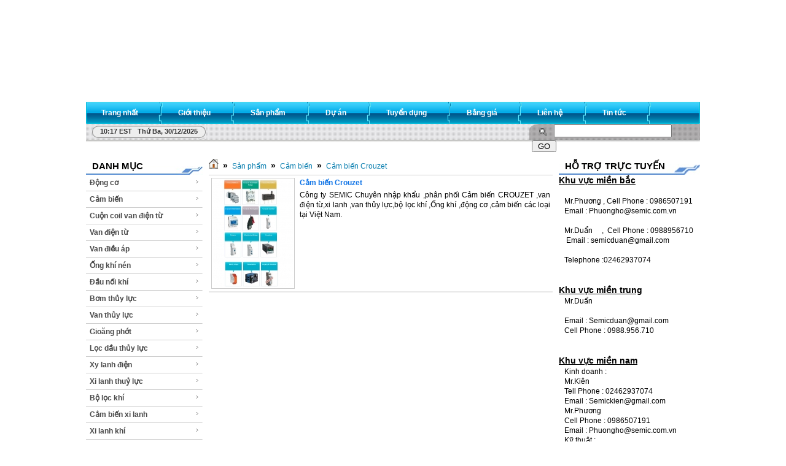

--- FILE ---
content_type: text/html; charset=utf-8
request_url: https://semic.com.vn/news/Cam-bien-Crouzet/
body_size: 24732
content:
	<!DOCTYPE html PUBLIC "-//W3C//DTD XHTML 1.0 Strict//EN" "http://www.w3.org/TR/xhtml1/DTD/xhtml1-strict.dtd">
<html xmlns="http://www.w3.org/1999/xhtml">
    <head>
        <h1><title>Cảm biến Crouzet</title>
</h1> <meta name="description" content="Công ty Semic chuyên nhập khẩu ,phân phối sản phẩm cảm biến Crouzet ,Crouzet  .Sản phẩm  nhập khẩu chính hãng ,giá tốt nhất thị trường" />
<meta name="keywords" content="cảm biến ifm,xi lanh khí camozzi,van điện từ herion,van điện từ buschjost,van điện từ  hirose,van điện từ numatics,van điện từ koganei" />
<meta http-equiv="Content-Type" content="text/html; charset=utf-8" />
<meta http-equiv="content-language" content="vi" />
<meta name="language" content="vietnamese" />
<meta name="author" content="van điện từ norgren,xi lanh khí,van điện từ,đầu nối khí,Van thủy lực" />
<meta name="copyright" content="van điện từ norgren,xi lanh khí,van điện từ,đầu nối khí,Van thủy lực [phuongho@semic.com.vn]" />
<meta name="robots" content="index, archive, follow, noodp" />
<meta name="googlebot" content="index,archive,follow,noodp" />
<meta name="msnbot" content="all,index,follow" />
<meta name="generator" content="NukeViet v3.x" />
<link rel="canonical" href="https://semic.com.vn:443/news/Cam-bien-Crouzet/" />

        <link rel="icon" href="/favicon.ico" type="image/vnd.microsoft.icon" />
        <link rel="shortcut icon" href="/favicon.ico" type="image/vnd.microsoft.icon" />
        <link rel="stylesheet" type="text/css" href="/themes/semic/css/reset.css?t=2" />
        <link rel="stylesheet" type="text/css" href="/themes/semic/css/template.css?t=2" />
        <link rel="stylesheet" type="text/css" href="/themes/semic/css/icons.css?t=2" />
        <link rel="StyleSheet" href="/themes/semic/css/news.css?t=2" type="text/css" />
<link rel="stylesheet" type="text/css" href="/themes/semic/css/real.css?t=2" />
<link rel="stylesheet" type="text/css" href="/themes/semic/css/tab_info.css?t=2" />

        <link rel="alternate" href="/news/rss/" title="Sản phẩm" type="application/rss+xml" />
<link rel="alternate" href="/news/rss/Dong-co/" title="Sản phẩm - Động cơ" type="application/rss+xml" />
<link rel="alternate" href="/news/rss/Dong-co-Oriental-motor/" title="Sản phẩm - Động cơ Oriental motor" type="application/rss+xml" />
<link rel="alternate" href="/news/rss/Dong-co-WEG/" title="Sản phẩm - Động cơ WEG" type="application/rss+xml" />
<link rel="alternate" href="/news/rss/Dong-co-NISSEI/" title="Sản phẩm - Động cơ NISSEI" type="application/rss+xml" />
<link rel="alternate" href="/news/rss/Dong-co-Panasonic/" title="Sản phẩm - Động cơ Panasonic" type="application/rss+xml" />
<link rel="alternate" href="/news/rss/Dong-co-Rung/" title="Sản phẩm - Động cơ Rung" type="application/rss+xml" />
<link rel="alternate" href="/news/rss/Dong-co-Infranor/" title="Sản phẩm - Động cơ Infranor" type="application/rss+xml" />
<link rel="alternate" href="/news/rss/Dong-co-LEROY-SOMER/" title="Sản phẩm - Động cơ LEROY-SOMER" type="application/rss+xml" />
<link rel="alternate" href="/news/rss/Dong-Co-T-T-ELECTRIC/" title="Sản phẩm - Động Cơ T-T  ELECTRIC" type="application/rss+xml" />
<link rel="alternate" href="/news/rss/Dong-co-SEW/" title="Sản phẩm - Động cơ SEW" type="application/rss+xml" />
<link rel="alternate" href="/news/rss/Dong-co-OME-ELECTRIC-MOTOR/" title="Sản phẩm - Động cơ OME ELECTRIC MOTOR" type="application/rss+xml" />
<link rel="alternate" href="/news/rss/Dong-co-DKM/" title="Sản phẩm - Động cơ DKM" type="application/rss+xml" />
<link rel="alternate" href="/news/rss/Dong-co-SPG/" title="Sản phẩm - Động cơ SPG" type="application/rss+xml" />
<link rel="alternate" href="/news/rss/Dong-co-GGM/" title="Sản phẩm - Động cơ GGM" type="application/rss+xml" />
<link rel="alternate" href="/news/rss/Dong-co-ABB/" title="Sản phẩm - Động cơ ABB" type="application/rss+xml" />
<link rel="alternate" href="/news/rss/Dong-co-TAMAGAWA/" title="Sản phẩm - Động cơ TAMAGAWA" type="application/rss+xml" />
<link rel="alternate" href="/news/rss/Dong-co-SESAME/" title="Sản phẩm - Động cơ SESAME" type="application/rss+xml" />
<link rel="alternate" href="/news/rss/Dong-co-GONGJI/" title="Sản phẩm - Động cơ GONGJI" type="application/rss+xml" />
<link rel="alternate" href="/news/rss/Dong-co-Simex/" title="Sản phẩm - Động cơ Simex" type="application/rss+xml" />
<link rel="alternate" href="/news/rss/Dong-co-LUYANG/" title="Sản phẩm - Động cơ LUYANG" type="application/rss+xml" />
<link rel="alternate" href="/news/rss/Dong-co-JSCC/" title="Sản phẩm - Động cơ JSCC" type="application/rss+xml" />
<link rel="alternate" href="/news/rss/Dong-co-Delta/" title="Sản phẩm - Động cơ Delta" type="application/rss+xml" />
<link rel="alternate" href="/news/rss/Dong-co-DSK/" title="Sản phẩm - Động cơ DSK" type="application/rss+xml" />
<link rel="alternate" href="/news/rss/Phanh-dong-co-SEW/" title="Sản phẩm - Phanh động cơ SEW" type="application/rss+xml" />
<link rel="alternate" href="/news/rss/Dong-co-FANUC/" title="Sản phẩm - Động cơ FANUC" type="application/rss+xml" />
<link rel="alternate" href="/news/rss/Dong-co-TUNGLEE/" title="Sản phẩm - Động cơ TUNGLEE" type="application/rss+xml" />
<link rel="alternate" href="/news/rss/Dong-co-giam-tocTUNGLEE/" title="Sản phẩm - Động cơ giảm tốcTUNGLEE" type="application/rss+xml" />
<link rel="alternate" href="/news/rss/Dong-co-pilz/" title="Sản phẩm - Động cơ pilz" type="application/rss+xml" />
<link rel="alternate" href="/news/rss/Cam-bien/" title="Sản phẩm - Cảm biến" type="application/rss+xml" />
<link rel="alternate" href="/news/rss/cam-bien-novotechnik/" title="Sản phẩm - cảm biến novotechnik" type="application/rss+xml" />
<link rel="alternate" href="/news/rss/Cam-bien-OMRON/" title="Sản phẩm - Cảm biến OMRON" type="application/rss+xml" />
<link rel="alternate" href="/news/rss/Cam-bien-SUNX/" title="Sản phẩm - Cảm biến SUNX" type="application/rss+xml" />
<link rel="alternate" href="/news/rss/Cam-bien-ap-suat-mycom-Mayekawa/" title="Sản phẩm - Cảm biến áp suất mycom,Mayekawa" type="application/rss+xml" />
<link rel="alternate" href="/news/rss/Cam-Bien-Baumer/" title="Sản phẩm - Cảm Biến Baumer" type="application/rss+xml" />
<link rel="alternate" href="/news/rss/Cam-Bien-IFM/" title="Sản phẩm - Cảm Biến IFM" type="application/rss+xml" />
<link rel="alternate" href="/news/rss/Cam-bien-Sick-675/" title="Sản phẩm - Cảm biến Sick" type="application/rss+xml" />
<link rel="alternate" href="/news/rss/Cam-Bien-Bei/" title="Sản phẩm - Cảm Biến Bei" type="application/rss+xml" />
<link rel="alternate" href="/news/rss/Cam-Bien-MTS/" title="Sản phẩm - Cảm Biến MTS" type="application/rss+xml" />
<link rel="alternate" href="/news/rss/Cam-Bien-TAKEX/" title="Sản phẩm - Cảm Biến TAKEX" type="application/rss+xml" />
<link rel="alternate" href="/news/rss/Cam-bien-p-f/" title="Sản phẩm - Cảm biến p+f" type="application/rss+xml" />
<link rel="alternate" href="/news/rss/cam-bien-Balluff/" title="Sản phẩm - cảm biến Balluff" type="application/rss+xml" />
<link rel="alternate" href="/news/rss/Cam-bien-BD/" title="Sản phẩm - Cảm biến BD" type="application/rss+xml" />
<link rel="alternate" href="/news/rss/Cam-bien-TIVAL-Sensor/" title="Sản phẩm - Cảm biến TIVAL Sensor" type="application/rss+xml" />
<link rel="alternate" href="/news/rss/Cam-bien-wenglor-sensor/" title="Sản phẩm - Cảm biến wenglor sensor" type="application/rss+xml" />
<link rel="alternate" href="/news/rss/Cam-bien-Datasensor/" title="Sản phẩm - Cảm biến Datasensor" type="application/rss+xml" />
<link rel="alternate" href="/news/rss/Cam-bien-Gefran/" title="Sản phẩm - Cảm biến Gefran" type="application/rss+xml" />
<link rel="alternate" href="/news/rss/Cam-bien-Jumo/" title="Sản phẩm - Cảm biến Jumo" type="application/rss+xml" />
<link rel="alternate" href="/news/rss/Cam-bien-AECO-Sensor/" title="Sản phẩm - Cảm biến AECO Sensor" type="application/rss+xml" />
<link rel="alternate" href="/news/rss/Cam-bien-ROSEMOUNT/" title="Sản phẩm - Cảm biến ROSEMOUNT" type="application/rss+xml" />
<link rel="alternate" href="/news/rss/Cam-bien-EUROSWITCH/" title="Sản phẩm - Cảm biến EUROSWITCH" type="application/rss+xml" />
<link rel="alternate" href="/news/rss/Cam-bien-Hengstler/" title="Sản phẩm - Cảm biến Hengstler" type="application/rss+xml" />
<link rel="alternate" href="/news/rss/Cam-bien-Heidenhain/" title="Sản phẩm - Cảm biến Heidenhain" type="application/rss+xml" />
<link rel="alternate" href="/news/rss/Cam-bien-Bernstein/" title="Sản phẩm - Cảm biến Bernstein" type="application/rss+xml" />
<link rel="alternate" href="/news/rss/Cam-bien-Schmersal/" title="Sản phẩm - Cảm biến Schmersal" type="application/rss+xml" />
<link rel="alternate" href="/news/rss/Cam-bien-Pilz/" title="Sản phẩm - Cảm biến Pilz" type="application/rss+xml" />
<link rel="alternate" href="/news/rss/Cam-bien-Crouzet/" title="Sản phẩm - Cảm biến Crouzet" type="application/rss+xml" />
<link rel="alternate" href="/news/rss/Cam-bien-Zander-Aachen/" title="Sản phẩm - Cảm biến Zander Aachen" type="application/rss+xml" />
<link rel="alternate" href="/news/rss/Cam-bien-Gems/" title="Sản phẩm - Cảm biến Gems" type="application/rss+xml" />
<link rel="alternate" href="/news/rss/Cam-bien-Leuze/" title="Sản phẩm - Cảm biến Leuze" type="application/rss+xml" />
<link rel="alternate" href="/news/rss/Cam-bien-Meyer/" title="Sản phẩm - Cảm biến Meyer" type="application/rss+xml" />
<link rel="alternate" href="/news/rss/Cam-bien-HONEYWELL/" title="Sản phẩm - Cảm biến HONEYWELL" type="application/rss+xml" />
<link rel="alternate" href="/news/rss/Cam-bien-Rechner/" title="Sản phẩm - Cảm biến Rechner" type="application/rss+xml" />
<link rel="alternate" href="/news/rss/Cam-bien-ege-elektronik/" title="Sản phẩm - Cảm biến ege-elektronik" type="application/rss+xml" />
<link rel="alternate" href="/news/rss/Cam-bien-ege/" title="Sản phẩm - Cảm biến ege" type="application/rss+xml" />
<link rel="alternate" href="/news/rss/Cam-bien-WEBER/" title="Sản phẩm - Cảm biến WEBER" type="application/rss+xml" />
<link rel="alternate" href="/news/rss/Cam-bien-Promesstec/" title="Sản phẩm - Cảm biến Promesstec" type="application/rss+xml" />
<link rel="alternate" href="/news/rss/Cam-bien-Banner/" title="Sản phẩm - Cảm biến Banner" type="application/rss+xml" />
<link rel="alternate" href="/news/rss/Cam-bien-di-soric/" title="Sản phẩm - Cảm biến di-soric" type="application/rss+xml" />
<link rel="alternate" href="/news/rss/Cam-bien-Johnson-control/" title="Sản phẩm - Cảm biến Johnson control" type="application/rss+xml" />
<link rel="alternate" href="/news/rss/Cam-bien-TURCK/" title="Sản phẩm - Cảm biến TURCK" type="application/rss+xml" />
<link rel="alternate" href="/news/rss/Cam-bien-Danfoss/" title="Sản phẩm - Cảm biến Danfoss" type="application/rss+xml" />
<link rel="alternate" href="/news/rss/Cam-bien-D-A54/" title="Sản phẩm - Cảm biến D-A54" type="application/rss+xml" />
<link rel="alternate" href="/news/rss/Cam-bien-engler/" title="Sản phẩm - Cảm biến engler" type="application/rss+xml" />
<link rel="alternate" href="/news/rss/Cam-bien-Pepperl-Fuchs/" title="Sản phẩm - Cảm biến Pepperl+Fuchs" type="application/rss+xml" />
<link rel="alternate" href="/news/rss/Cam-bien-keyence/" title="Sản phẩm - Cảm biến keyence" type="application/rss+xml" />
<link rel="alternate" href="/news/rss/cam-bien-azbil/" title="Sản phẩm - cảm biến azbil" type="application/rss+xml" />
<link rel="alternate" href="/news/rss/cam-bien-panasonic/" title="Sản phẩm - cảm biến panasonic" type="application/rss+xml" />
<link rel="alternate" href="/news/rss/cam-bien-datalogic/" title="Sản phẩm - cảm biến datalogic" type="application/rss+xml" />
<link rel="alternate" href="/news/rss/cam-bien-Endress-Hauser/" title="Sản phẩm - cảm biến Endress Hauser" type="application/rss+xml" />
<link rel="alternate" href="/news/rss/Cam-bien-CHELIC/" title="Sản phẩm - Cảm  biến CHELIC" type="application/rss+xml" />
<link rel="alternate" href="/news/rss/Cam-bien-Autonics-789/" title="Sản phẩm - Cảm biến Autonics" type="application/rss+xml" />
<link rel="alternate" href="/news/rss/Cam-bien-SHUNTAI/" title="Sản phẩm - Cảm biến SHUNTAI" type="application/rss+xml" />
<link rel="alternate" href="/news/rss/Cam-bien-Accuracy/" title="Sản phẩm - Cảm biến Accuracy" type="application/rss+xml" />
<link rel="alternate" href="/news/rss/Cam-bien-Finenoei/" title="Sản phẩm - Cảm biến Finenoei" type="application/rss+xml" />
<link rel="alternate" href="/news/rss/Cam-bien-Sonseiko/" title="Sản phẩm - Cảm biến Sonseiko" type="application/rss+xml" />
<link rel="alternate" href="/news/rss/Cam-bien-MYNE/" title="Sản phẩm - Cảm biến MYNE" type="application/rss+xml" />
<link rel="alternate" href="/news/rss/Cam-bien-PILZ-812/" title="Sản phẩm - Cảm biến PILZ" type="application/rss+xml" />
<link rel="alternate" href="/news/rss/Cam-bien-CARLO-GAVAZZI/" title="Sản phẩm - Cảm biến CARLO GAVAZZI" type="application/rss+xml" />
<link rel="alternate" href="/news/rss/Cam-bien-TPC/" title="Sản phẩm - Cảm biến TPC" type="application/rss+xml" />
<link rel="alternate" href="/news/rss/Cam-bien-ROEMHELD/" title="Sản phẩm - Cảm biến ROEMHELD" type="application/rss+xml" />
<link rel="alternate" href="/news/rss/Cam-bien-SENSORC/" title="Sản phẩm - Cảm biến SENSORC" type="application/rss+xml" />
<link rel="alternate" href="/news/rss/Cam-bien-ISTC/" title="Sản phẩm - Cảm biến ISTC" type="application/rss+xml" />
<link rel="alternate" href="/news/rss/Cam-bien-HYDAC/" title="Sản phẩm - Cảm biến HYDAC" type="application/rss+xml" />
<link rel="alternate" href="/news/rss/Cam-bien-Contrinex/" title="Sản phẩm - Cảm biến Contrinex" type="application/rss+xml" />
<link rel="alternate" href="/news/rss/Cuon-coil-van-dien-tu/" title="Sản phẩm - Cuộn coil van điện từ" type="application/rss+xml" />
<link rel="alternate" href="/news/rss/Cuon-coil-van-dien-tu-CKD/" title="Sản phẩm - Cuộn coil van điện từ CKD" type="application/rss+xml" />
<link rel="alternate" href="/news/rss/Cuon-coil-van-dien-tu-Parker/" title="Sản phẩm - Cuộn coil van điện từ Parker" type="application/rss+xml" />
<link rel="alternate" href="/news/rss/Cuon-coil-van-dien-tu-KOGANEI/" title="Sản phẩm - Cuộn coil van điện từ KOGANEI" type="application/rss+xml" />
<link rel="alternate" href="/news/rss/Cuon-coil-van-dien-tu-KONAN/" title="Sản phẩm - Cuộn coil van điện từ KONAN" type="application/rss+xml" />
<link rel="alternate" href="/news/rss/Cuon-coil-van-dien-tu-Norgren/" title="Sản phẩm - Cuộn coil van điện từ Norgren" type="application/rss+xml" />
<link rel="alternate" href="/news/rss/Cuon-coil-van-dien-tu-FESTO/" title="Sản phẩm - Cuộn coil van điện từ FESTO" type="application/rss+xml" />
<link rel="alternate" href="/news/rss/Cuon-coil-van-dien-tu-Bukert/" title="Sản phẩm - Cuộn coil van điện từ Bukert" type="application/rss+xml" />
<link rel="alternate" href="/news/rss/Cuon-coil-Rexroth/" title="Sản phẩm - Cuộn coil Rexroth" type="application/rss+xml" />
<link rel="alternate" href="/news/rss/Cuon-coil-Vicker/" title="Sản phẩm - Cuộn coil Vicker" type="application/rss+xml" />
<link rel="alternate" href="/news/rss/Cuon-coil-ASCO/" title="Sản phẩm - Cuộn coil ASCO" type="application/rss+xml" />
<link rel="alternate" href="/news/rss/Cuon-coil-NUMATICS/" title="Sản phẩm - Cuộn coil NUMATICS" type="application/rss+xml" />
<link rel="alternate" href="/news/rss/Cuon-coil-Camozzi/" title="Sản phẩm - Cuộn coil Camozzi" type="application/rss+xml" />
<link rel="alternate" href="/news/rss/Cuon-coil-Boseni/" title="Sản phẩm - Cuộn coil Boseni" type="application/rss+xml" />
<link rel="alternate" href="/news/rss/Cuon-coil-van-thuy-luc-YUKEN/" title="Sản phẩm - Cuộn coil van thủy lực YUKEN" type="application/rss+xml" />
<link rel="alternate" href="/news/rss/Cuon-coil-van-dien-tu-SMC/" title="Sản phẩm - Cuộn coil van điện từ SMC" type="application/rss+xml" />
<link rel="alternate" href="/news/rss/cuon-coil-van-dien-tu-aventics/" title="Sản phẩm - cuộn coil van điện từ aventics" type="application/rss+xml" />
<link rel="alternate" href="/news/rss/cuon-coil-van-dien-tu-airtec/" title="Sản phẩm - cuộn coil van điện từ airtec" type="application/rss+xml" />
<link rel="alternate" href="/news/rss/cuon-coil-van-dien-tu-danfoss/" title="Sản phẩm - cuộn coil van điện từ danfoss" type="application/rss+xml" />
<link rel="alternate" href="/news/rss/cuon-coil-van-dien-tu-Duplomatic/" title="Sản phẩm - cuộn coil van điện từ Duplomatic" type="application/rss+xml" />
<link rel="alternate" href="/news/rss/Cuon-coi-van-dien-tu-univer/" title="Sản phẩm - Cuộn coi van điện từ univer" type="application/rss+xml" />
<link rel="alternate" href="/news/rss/Cuon-coi-van-dien-tu-Atos/" title="Sản phẩm - Cuộn coi van điện từ Atos" type="application/rss+xml" />
<link rel="alternate" href="/news/rss/Cuon-coil-van-dien-tu-HYDAC/" title="Sản phẩm - Cuộn coil van điện từ HYDAC" type="application/rss+xml" />
<link rel="alternate" href="/news/rss/Van-dien-tu/" title="Sản phẩm - Van điện từ" type="application/rss+xml" />
<link rel="alternate" href="/news/rss/Van-dien-tu-Norgren/" title="Sản phẩm - Van điện từ Norgren" type="application/rss+xml" />
<link rel="alternate" href="/news/rss/Van-dien-tu-KONAN/" title="Sản phẩm - Van điện từ KONAN" type="application/rss+xml" />
<link rel="alternate" href="/news/rss/Van-dien-tu-CKD/" title="Sản phẩm - Van điện từ CKD" type="application/rss+xml" />
<link rel="alternate" href="/news/rss/Van-dien-tu-Hirose/" title="Sản phẩm - Van điện từ Hirose" type="application/rss+xml" />
<link rel="alternate" href="/news/rss/Van-dien-tu-Parker/" title="Sản phẩm - Van điện từ Parker" type="application/rss+xml" />
<link rel="alternate" href="/news/rss/Van-dien-tu-DAIKIN/" title="Sản phẩm - Van điện từ DAIKIN" type="application/rss+xml" />
<link rel="alternate" href="/news/rss/Van-dien-tu-koganei/" title="Sản phẩm - Van điện từ koganei" type="application/rss+xml" />
<link rel="alternate" href="/news/rss/Van-dien-tu-Rexroth/" title="Sản phẩm - Van điện từ Rexroth" type="application/rss+xml" />
<link rel="alternate" href="/news/rss/Van-dien-tu-ASCO/" title="Sản phẩm - Van điện từ ASCO" type="application/rss+xml" />
<link rel="alternate" href="/news/rss/Van-dien-tu-Pisco/" title="Sản phẩm - Van điện từ Pisco" type="application/rss+xml" />
<link rel="alternate" href="/news/rss/Van-dien-tu-TAIYO/" title="Sản phẩm - Van điện từ TAIYO" type="application/rss+xml" />
<link rel="alternate" href="/news/rss/Van-dien-tu-SMC/" title="Sản phẩm - Van điện từ SMC" type="application/rss+xml" />
<link rel="alternate" href="/news/rss/Van-dien-tu-Tokimec/" title="Sản phẩm - Van điện từ Tokimec" type="application/rss+xml" />
<link rel="alternate" href="/news/rss/Van-dien-tu-DANFOSS/" title="Sản phẩm - Van điện từ DANFOSS" type="application/rss+xml" />
<link rel="alternate" href="/news/rss/Van-dien-tu-festo/" title="Sản phẩm - Van điện từ festo" type="application/rss+xml" />
<link rel="alternate" href="/news/rss/Van-dien-tu-Bukert/" title="Sản phẩm - Van điện từ Bukert" type="application/rss+xml" />
<link rel="alternate" href="/news/rss/Van-dien-tu-CAMOZZI/" title="Sản phẩm - Van điện từ CAMOZZI" type="application/rss+xml" />
<link rel="alternate" href="/news/rss/Van-dien-tu-KUHNKE/" title="Sản phẩm - Van điện từ KUHNKE" type="application/rss+xml" />
<link rel="alternate" href="/news/rss/Van-dien-tu-PNEUMAX/" title="Sản phẩm - Van điện từ PNEUMAX" type="application/rss+xml" />
<link rel="alternate" href="/news/rss/Van-dien-tu-HERION/" title="Sản phẩm - Van điện từ HERION" type="application/rss+xml" />
<link rel="alternate" href="/news/rss/Van-dien-tu-Buschjost/" title="Sản phẩm - Van điện từ Buschjost" type="application/rss+xml" />
<link rel="alternate" href="/news/rss/Van-dien-tu-Numatics/" title="Sản phẩm - Van điện từ Numatics" type="application/rss+xml" />
<link rel="alternate" href="/news/rss/Van-dien-tu-BOSENI/" title="Sản phẩm - Van điện từ BOSENI" type="application/rss+xml" />
<link rel="alternate" href="/news/rss/Van-dien-tu-Aventics/" title="Sản phẩm - Van điện từ Aventics" type="application/rss+xml" />
<link rel="alternate" href="/news/rss/Van-dien-tu-ARI-Armaturen/" title="Sản phẩm - Van điện từ ARI- Armaturen" type="application/rss+xml" />
<link rel="alternate" href="/news/rss/Van-dien-tu-Valbia/" title="Sản phẩm - Van điện từ Valbia" type="application/rss+xml" />
<link rel="alternate" href="/news/rss/Van-dien-tu-airtec/" title="Sản phẩm - Van điện từ airtec" type="application/rss+xml" />
<link rel="alternate" href="/news/rss/Van-dien-tu-metso/" title="Sản phẩm - Van điện từ metso" type="application/rss+xml" />
<link rel="alternate" href="/news/rss/Van-dien-tu-yoshitake/" title="Sản phẩm - Van điện từ yoshitake" type="application/rss+xml" />
<link rel="alternate" href="/news/rss/Van-dien-tu-Mindman/" title="Sản phẩm - Van điện từ Mindman" type="application/rss+xml" />
<link rel="alternate" href="/news/rss/Van-dien-tu-MAC/" title="Sản phẩm - Van điện từ MAC" type="application/rss+xml" />
<link rel="alternate" href="/news/rss/Van-dien-tu-Kuroda/" title="Sản phẩm - Van điện từ Kuroda" type="application/rss+xml" />
<link rel="alternate" href="/news/rss/Van-dien-tu-STNC/" title="Sản phẩm - Van điện từ STNC" type="application/rss+xml" />
<link rel="alternate" href="/news/rss/Van-dien-tu-airtac/" title="Sản phẩm - Van điện từ airtac" type="application/rss+xml" />
<link rel="alternate" href="/news/rss/Van-dien-tu-MAXSEAL/" title="Sản phẩm - Van điện từ MAXSEAL" type="application/rss+xml" />
<link rel="alternate" href="/news/rss/Van-dien-tu-Bifold/" title="Sản phẩm - Van điện từ Bifold" type="application/rss+xml" />
<link rel="alternate" href="/news/rss/Van-dien-tu-ASCO-Numatics/" title="Sản phẩm - Van điện từ ASCO Numatics" type="application/rss+xml" />
<link rel="alternate" href="/news/rss/Van-dien-tu-TPC/" title="Sản phẩm - Van diện từ TPC" type="application/rss+xml" />
<link rel="alternate" href="/news/rss/Van-dien-tu-KCC/" title="Sản phẩm - Van điện từ KCC" type="application/rss+xml" />
<link rel="alternate" href="/news/rss/Van-dien-tu-SYM/" title="Sản phẩm - Van điện từ SYM" type="application/rss+xml" />
<link rel="alternate" href="/news/rss/van-dien-tu-bray/" title="Sản phẩm - van điện từ bray" type="application/rss+xml" />
<link rel="alternate" href="/news/rss/van-dien-tu-honeywell/" title="Sản phẩm - van điện từ honeywell" type="application/rss+xml" />
<link rel="alternate" href="/news/rss/van-dien-tu-Johnson/" title="Sản phẩm - van điện từ Johnson" type="application/rss+xml" />
<link rel="alternate" href="/news/rss/van-dien-tu-SpiraxSarco/" title="Sản phẩm - van điện từ SpiraxSarco" type="application/rss+xml" />
<link rel="alternate" href="/news/rss/van-dien-tu-univer/" title="Sản phẩm - van điện từ univer" type="application/rss+xml" />
<link rel="alternate" href="/news/rss/van-dien-tu-chelic/" title="Sản phẩm - van điện từ chelic" type="application/rss+xml" />
<link rel="alternate" href="/news/rss/Van-dien-tu-tomoe/" title="Sản phẩm - Van điện từ tomoe" type="application/rss+xml" />
<link rel="alternate" href="/news/rss/van-dien-tu-Unid/" title="Sản phẩm - van điện từ Unid" type="application/rss+xml" />
<link rel="alternate" href="/news/rss/van-dien-tu-kitz/" title="Sản phẩm - van điện từ kitz" type="application/rss+xml" />
<link rel="alternate" href="/news/rss/Van-dien-tu-kinetrol/" title="Sản phẩm - Van điện từ kinetrol" type="application/rss+xml" />
<link rel="alternate" href="/news/rss/van-dien-tu-skp/" title="Sản phẩm - van điện từ skp" type="application/rss+xml" />
<link rel="alternate" href="/news/rss/Van-dien-tu-TAICIN/" title="Sản phẩm - Van điện từ TAICIN" type="application/rss+xml" />
<link rel="alternate" href="/news/rss/Van-dien-tu-YPC/" title="Sản phẩm - Van điện từ YPC" type="application/rss+xml" />
<link rel="alternate" href="/news/rss/Van-dien-tu-TACO/" title="Sản phẩm - Van điện từ TACO" type="application/rss+xml" />
<link rel="alternate" href="/news/rss/Van-dien-tu-Azbil/" title="Sản phẩm - Van điện từ Azbil" type="application/rss+xml" />
<link rel="alternate" href="/news/rss/Van-dien-tu-SNS/" title="Sản phẩm - Van điên từ SNS" type="application/rss+xml" />
<link rel="alternate" href="/news/rss/Van-dien-tu-EASUN/" title="Sản phẩm - Van điện từ EASUN" type="application/rss+xml" />
<link rel="alternate" href="/news/rss/Van-dien-tu-JELPC/" title="Sản phẩm - Van điện từ JELPC" type="application/rss+xml" />
<link rel="alternate" href="/news/rss/Van-dien-tu-SHAKO/" title="Sản phẩm - Van điện từ SHAKO" type="application/rss+xml" />
<link rel="alternate" href="/news/rss/Van-dien-tu-HVAOHI/" title="Sản phẩm - Van điện từ HVAOHI" type="application/rss+xml" />
<link rel="alternate" href="/news/rss/Van-DUNGS/" title="Sản phẩm - Van DUNGS" type="application/rss+xml" />
<link rel="alternate" href="/news/rss/Van-Pietro-Fiorentini/" title="Sản phẩm - Van Pietro Fiorentini" type="application/rss+xml" />
<link rel="alternate" href="/news/rss/Van-MADAS/" title="Sản phẩm - Van MADAS" type="application/rss+xml" />
<link rel="alternate" href="/news/rss/Van-Giuliani-anello/" title="Sản phẩm - Van Giuliani anello" type="application/rss+xml" />
<link rel="alternate" href="/news/rss/Van-dien-tu-Metal-Work/" title="Sản phẩm - Van điện từ Metal Work" type="application/rss+xml" />
<link rel="alternate" href="/news/rss/Van-dien-tu-SCHMALZ/" title="Sản phẩm - Van điện từ SCHMALZ" type="application/rss+xml" />
<link rel="alternate" href="/news/rss/Van-dien-tu-F-TEC/" title="Sản phẩm - Van điện từ F.TEC" type="application/rss+xml" />
<link rel="alternate" href="/news/rss/Van-dien-tu-ODE/" title="Sản phẩm - Van điện từ ODE" type="application/rss+xml" />
<link rel="alternate" href="/news/rss/Van-dien-tu-JAKSA/" title="Sản phẩm - Van điện từ JAKSA" type="application/rss+xml" />
<link rel="alternate" href="/news/rss/Van-dien-tu-M-M/" title="Sản phẩm - Van điện từ M&amp;M" type="application/rss+xml" />
<link rel="alternate" href="/news/rss/Van-dien-tu-ISTC/" title="Sản phẩm - Van điện từ ISTC" type="application/rss+xml" />
<link rel="alternate" href="/news/rss/Van-dien-tu-SKP-909/" title="Sản phẩm - Van điện từ SKP" type="application/rss+xml" />
<link rel="alternate" href="/news/rss/Van-dien-tu-DKC/" title="Sản phẩm - Van điện từ DKC" type="application/rss+xml" />
<link rel="alternate" href="/news/rss/Van-dieu-ap/" title="Sản phẩm - Van điều áp" type="application/rss+xml" />
<link rel="alternate" href="/news/rss/Van-dieu-ap-parker/" title="Sản phẩm - Van điều áp parker" type="application/rss+xml" />
<link rel="alternate" href="/news/rss/Van-dieu-ap-festo/" title="Sản phẩm - Van điều áp festo" type="application/rss+xml" />
<link rel="alternate" href="/news/rss/Van-dieu-ap-rexroth/" title="Sản phẩm - Van điều áp rexroth" type="application/rss+xml" />
<link rel="alternate" href="/news/rss/Van-dieu-ap-camozzi/" title="Sản phẩm - Van điều áp camozzi" type="application/rss+xml" />
<link rel="alternate" href="/news/rss/Van-dieu-ap-ckd/" title="Sản phẩm - Van điều áp ckd" type="application/rss+xml" />
<link rel="alternate" href="/news/rss/Van-dieu-ap-NORGREN/" title="Sản phẩm - Van điều áp NORGREN" type="application/rss+xml" />
<link rel="alternate" href="/news/rss/Van-dieu-ap-SMC/" title="Sản phẩm - Van điều áp SMC" type="application/rss+xml" />
<link rel="alternate" href="/news/rss/Ong-khi-nen/" title="Sản phẩm - Ống khí nén" type="application/rss+xml" />
<link rel="alternate" href="/news/rss/Ong-khi-nen-FESTO/" title="Sản phẩm - Ống khí nén FESTO" type="application/rss+xml" />
<link rel="alternate" href="/news/rss/Ong-khi-nen-NORGREN/" title="Sản phẩm - Ống khí nén NORGREN" type="application/rss+xml" />
<link rel="alternate" href="/news/rss/Ong-khi-nen-SMC/" title="Sản phẩm - Ống khí nén SMC" type="application/rss+xml" />
<link rel="alternate" href="/news/rss/Ong-khi-SANG-A/" title="Sản phẩm - Ống khí SANG A" type="application/rss+xml" />
<link rel="alternate" href="/news/rss/Ong-khi-TPC/" title="Sản phẩm - Ống khí TPC" type="application/rss+xml" />
<link rel="alternate" href="/news/rss/Ong-khi-airtac/" title="Sản phẩm - Ống khí airtac" type="application/rss+xml" />
<link rel="alternate" href="/news/rss/Ong-khi-STNC/" title="Sản phẩm - Ống khí STNC" type="application/rss+xml" />
<link rel="alternate" href="/news/rss/ong-khi-pisco/" title="Sản phẩm - ống khí pisco" type="application/rss+xml" />
<link rel="alternate" href="/news/rss/Dau-noi-khi/" title="Sản phẩm - Đầu nối khí" type="application/rss+xml" />
<link rel="alternate" href="/news/rss/Dau-noi-khi-FESTO/" title="Sản phẩm - Đầu nối khí FESTO" type="application/rss+xml" />
<link rel="alternate" href="/news/rss/Dau-noi-khi-CKD/" title="Sản phẩm - Đầu nối khí CKD" type="application/rss+xml" />
<link rel="alternate" href="/news/rss/Dau-noi-khi-CAMOZZI/" title="Sản phẩm - Đầu nối khí CAMOZZI" type="application/rss+xml" />
<link rel="alternate" href="/news/rss/Dau-noi-khi-Aventics/" title="Sản phẩm - Đầu nối khí Aventics" type="application/rss+xml" />
<link rel="alternate" href="/news/rss/Dau-noi-khi-PARKER/" title="Sản phẩm - Đầu nối khí PARKER" type="application/rss+xml" />
<link rel="alternate" href="/news/rss/Dau-noi-khi-REXROTH/" title="Sản phẩm - Đầu nối khí REXROTH" type="application/rss+xml" />
<link rel="alternate" href="/news/rss/Dau-noi-khi-SMC/" title="Sản phẩm - Đầu nối khí SMC" type="application/rss+xml" />
<link rel="alternate" href="/news/rss/Dau-noi-khi-STNC/" title="Sản phẩm - Đầu nối khí STNC" type="application/rss+xml" />
<link rel="alternate" href="/news/rss/Dau-noi-khi-AIRTAC/" title="Sản phẩm - Đầu nối khí AIRTAC" type="application/rss+xml" />
<link rel="alternate" href="/news/rss/Dau-noi-khi-SANG-A/" title="Sản phẩm - Đầu nối khí SANG-A" type="application/rss+xml" />
<link rel="alternate" href="/news/rss/Dau-noi-khi-pisco/" title="Sản phẩm - Đầu nối khí pisco" type="application/rss+xml" />
<link rel="alternate" href="/news/rss/Dau-noi-khi-CHELIC/" title="Sản phẩm - Đầu nối khí CHELIC" type="application/rss+xml" />
<link rel="alternate" href="/news/rss/Dau-noi-khi-SNS/" title="Sản phẩm - Đầu nối khí SNS" type="application/rss+xml" />
<link rel="alternate" href="/news/rss/Dau-noi-khi-Rectus/" title="Sản phẩm - Đầu nối khí Rectus" type="application/rss+xml" />
<link rel="alternate" href="/news/rss/Dau-noi-khi-Legris/" title="Sản phẩm - Đầu nối khí Legris" type="application/rss+xml" />
<link rel="alternate" href="/news/rss/Dau-noi-SCHMALZ/" title="Sản phẩm - Đầu nối SCHMALZ" type="application/rss+xml" />
<link rel="alternate" href="/news/rss/Dau-noi-khi-TPC/" title="Sản phẩm - Đầu nối khí TPC" type="application/rss+xml" />
<link rel="alternate" href="/news/rss/Bom-cong-nghiep/" title="Sản phẩm - Bơm thủy lực" type="application/rss+xml" />
<link rel="alternate" href="/news/rss/Bom-thuy-luc-Nachi/" title="Sản phẩm - Bơm thủy lực Nachi" type="application/rss+xml" />
<link rel="alternate" href="/news/rss/Bom-thuy-luc-Parker/" title="Sản phẩm - Bơm thủy lực Parker" type="application/rss+xml" />
<link rel="alternate" href="/news/rss/Bom-thuy-luc-Rexroth/" title="Sản phẩm - Bơm thủy lực Rexroth" type="application/rss+xml" />
<link rel="alternate" href="/news/rss/Bom-thuy-luc-VICKER/" title="Sản phẩm - Bơm thuỷ lực VICKER" type="application/rss+xml" />
<link rel="alternate" href="/news/rss/Bom-thuy-luc-Denison/" title="Sản phẩm - Bơm thủy lực Denison" type="application/rss+xml" />
<link rel="alternate" href="/news/rss/Bom-thuy-luc-ATOS/" title="Sản phẩm - Bơm thuỷ lực ATOS" type="application/rss+xml" />
<link rel="alternate" href="/news/rss/Bom-thuy-luc-HAWE/" title="Sản phẩm - Bơm thủy lực HAWE" type="application/rss+xml" />
<link rel="alternate" href="/news/rss/Bom-thuy-luc-Permco/" title="Sản phẩm - Bơm thủy lực Permco" type="application/rss+xml" />
<link rel="alternate" href="/news/rss/Bom-thuy-luc-BUCHER/" title="Sản phẩm - Bơm thuỷ lực BUCHER" type="application/rss+xml" />
<link rel="alternate" href="/news/rss/Bom-thuy-luc-Casappa/" title="Sản phẩm - Bơm thủy lực Casappa" type="application/rss+xml" />
<link rel="alternate" href="/news/rss/Bom-LOWARA/" title="Sản phẩm - Bơm LOWARA" type="application/rss+xml" />
<link rel="alternate" href="/news/rss/Bom-GRINDEX/" title="Sản phẩm - Bơm GRINDEX" type="application/rss+xml" />
<link rel="alternate" href="/news/rss/Bom-BONGER/" title="Sản phẩm - Bơm BONGER" type="application/rss+xml" />
<link rel="alternate" href="/news/rss/Bom-BECKER/" title="Sản phẩm - Bơm BECKER" type="application/rss+xml" />
<link rel="alternate" href="/news/rss/Bom-thuy-luc-DUPLOMATIC/" title="Sản phẩm - Bơm thủy lực DUPLOMATIC" type="application/rss+xml" />
<link rel="alternate" href="/news/rss/Bom-thuy-luc-TOYOOKI/" title="Sản phẩm - Bơm thủy lực TOYOOKI" type="application/rss+xml" />
<link rel="alternate" href="/news/rss/Bom-thuy-luc-Daikin/" title="Sản phẩm - Bơm thủy lực Daikin" type="application/rss+xml" />
<link rel="alternate" href="/news/rss/Bom-thuy-luc-tokemic/" title="Sản phẩm - Bơm thủy lực tokemic" type="application/rss+xml" />
<link rel="alternate" href="/news/rss/Bom-thuy-luc-danfoss/" title="Sản phẩm - Bơm thủy lực danfoss" type="application/rss+xml" />
<link rel="alternate" href="/news/rss/Bom-thuy-luc-Sumitomo/" title="Sản phẩm - Bơm thủy lực Sumitomo" type="application/rss+xml" />
<link rel="alternate" href="/news/rss/Bom-thuy-luc-Yeoshe/" title="Sản phẩm - Bơm thủy lực Yeoshe" type="application/rss+xml" />
<link rel="alternate" href="/news/rss/Van-thuy-luc/" title="Sản phẩm - Van thủy lực" type="application/rss+xml" />
<link rel="alternate" href="/news/rss/Van-thuy-luc-Hirose/" title="Sản phẩm - Van thủy lực Hirose" type="application/rss+xml" />
<link rel="alternate" href="/news/rss/Van-thuy-luc-Daikin/" title="Sản phẩm - Van thủy lực Daikin" type="application/rss+xml" />
<link rel="alternate" href="/news/rss/Van-thuy-luc-Nachi/" title="Sản phẩm - Van thủy lực Nachi" type="application/rss+xml" />
<link rel="alternate" href="/news/rss/Van-thuy-luc-TAIYO/" title="Sản phẩm - Van thủy lực TAIYO" type="application/rss+xml" />
<link rel="alternate" href="/news/rss/Van-thuy-luc-Parker/" title="Sản phẩm - Van thủy lực Parker" type="application/rss+xml" />
<link rel="alternate" href="/news/rss/Van-thuy-luc-YUKEN/" title="Sản phẩm - Van thuỷ lực YUKEN" type="application/rss+xml" />
<link rel="alternate" href="/news/rss/Van-thuy-luc-Tokimec/" title="Sản phẩm - Van thuỷ lực Tokimec" type="application/rss+xml" />
<link rel="alternate" href="/news/rss/Van-thuy-luc-Rexroth/" title="Sản phẩm - Van thủy lực Rexroth" type="application/rss+xml" />
<link rel="alternate" href="/news/rss/Van-thuy-luc-HYDAC/" title="Sản phẩm - Van thuỷ lực HYDAC" type="application/rss+xml" />
<link rel="alternate" href="/news/rss/Van-thuy-luc-Vicker/" title="Sản phẩm - Van thuỷ lực Vicker" type="application/rss+xml" />
<link rel="alternate" href="/news/rss/Van-thuy-luc-DENISION/" title="Sản phẩm - Van thủy lực DENISION" type="application/rss+xml" />
<link rel="alternate" href="/news/rss/Van-thuy-luc-atos/" title="Sản phẩm - Van thủy lực atos" type="application/rss+xml" />
<link rel="alternate" href="/news/rss/Van-thuy-luc-Bucher/" title="Sản phẩm - Van thuỷ lực Bucher" type="application/rss+xml" />
<link rel="alternate" href="/news/rss/Van-thuy-luc-HAWE/" title="Sản phẩm - Van thuỷ lực HAWE" type="application/rss+xml" />
<link rel="alternate" href="/news/rss/Van-thuy-luc-NOVA-SWISS/" title="Sản phẩm - Van thuỷ lực NOVA SWISS" type="application/rss+xml" />
<link rel="alternate" href="/news/rss/Van-thuy-luc-Duplomatic/" title="Sản phẩm - Van thủy lực Duplomatic" type="application/rss+xml" />
<link rel="alternate" href="/news/rss/Van-thuy-luc-tokyo-keiki/" title="Sản phẩm - Van thủy lực tokyo keiki" type="application/rss+xml" />
<link rel="alternate" href="/news/rss/van-thuy-luc-toyooki/" title="Sản phẩm - van thủy lực toyooki" type="application/rss+xml" />
<link rel="alternate" href="/news/rss/van-thuy-luc-DOFLUID/" title="Sản phẩm - ​van thủy lực DOFLUID" type="application/rss+xml" />
<link rel="alternate" href="/news/rss/van-thuy-luc-BESKO/" title="Sản phẩm - van thủy lực BESKO" type="application/rss+xml" />
<link rel="alternate" href="/news/rss/Van-thuy-luc-TAICIN/" title="Sản phẩm - Van thủy lực TAICIN" type="application/rss+xml" />
<link rel="alternate" href="/news/rss/Van-thuy-luc-Sun-Hydraulics/" title="Sản phẩm - Van thủy lực Sun Hydraulics" type="application/rss+xml" />
<link rel="alternate" href="/news/rss/Van-thuy-luc-ARGO-HYTOS/" title="Sản phẩm - Van thủy lực ARGO-HYTOS" type="application/rss+xml" />
<link rel="alternate" href="/news/rss/Van-thuy-luc-hydraforce/" title="Sản phẩm - Van thủy lực hydraforce" type="application/rss+xml" />
<link rel="alternate" href="/news/rss/Gioang-phot/" title="Sản phẩm - Gioăng phớt" type="application/rss+xml" />
<link rel="alternate" href="/news/rss/Gioang-Phot-FESTO/" title="Sản phẩm - Gioăng Phớt FESTO" type="application/rss+xml" />
<link rel="alternate" href="/news/rss/Gioang-phot-Norgren/" title="Sản phẩm - Gioăng phớt Norgren" type="application/rss+xml" />
<link rel="alternate" href="/news/rss/Gioang-phot-parker/" title="Sản phẩm - Gioăng phớt parker" type="application/rss+xml" />
<link rel="alternate" href="/news/rss/Gioang-phot-SMC/" title="Sản phẩm - Gioăng phớt SMC" type="application/rss+xml" />
<link rel="alternate" href="/news/rss/Gioang-Phot-Van-GEA/" title="Sản phẩm - Gioăng Phớt Van GEA" type="application/rss+xml" />
<link rel="alternate" href="/news/rss/Gioang-phot-CKD/" title="Sản phẩm - Gioăng phớt CKD" type="application/rss+xml" />
<link rel="alternate" href="/news/rss/Gioang-Phot-Bom-APV/" title="Sản phẩm - Gioăng Phớt Bơm APV" type="application/rss+xml" />
<link rel="alternate" href="/news/rss/Gioang-Phot-Bom-WILDEN/" title="Sản phẩm - Gioăng Phớt Bơm WILDEN" type="application/rss+xml" />
<link rel="alternate" href="/news/rss/Gioang-phot-Van-GEMU/" title="Sản phẩm - Gioăng phớt Van GEMU" type="application/rss+xml" />
<link rel="alternate" href="/news/rss/Gioang-phot-bom-JOHNSON/" title="Sản phẩm - Gioăng phớt bơm JOHNSON" type="application/rss+xml" />
<link rel="alternate" href="/news/rss/Gioang-phot-van-GF/" title="Sản phẩm - Gioăng phớt van GF" type="application/rss+xml" />
<link rel="alternate" href="/news/rss/Gioang-phot-Teflon/" title="Sản phẩm - Gioăng phớt Teflon" type="application/rss+xml" />
<link rel="alternate" href="/news/rss/Gioang-phot-bom-Tuchenhagen/" title="Sản phẩm - Gioăng phớt bơm Tuchenhagen" type="application/rss+xml" />
<link rel="alternate" href="/news/rss/Gioang-phot-bom-Alfa-Laval/" title="Sản phẩm - Gioăng phớt bơm Alfa Laval" type="application/rss+xml" />
<link rel="alternate" href="/news/rss/Gioang-phot-bom-Tri-Clover/" title="Sản phẩm - Gioăng phớt bơm Tri-Clover" type="application/rss+xml" />
<link rel="alternate" href="/news/rss/Gioang-phot-bom-Fristam/" title="Sản phẩm - Gioăng phớt bơm Fristam" type="application/rss+xml" />
<link rel="alternate" href="/news/rss/Gioang-phot-Bom-Inoxpa/" title="Sản phẩm - Gioăng phớt Bơm Inoxpa" type="application/rss+xml" />
<link rel="alternate" href="/news/rss/Gioang-phot-bom-Grundfos/" title="Sản phẩm - Gioăng phớt bơm Grundfos" type="application/rss+xml" />
<link rel="alternate" href="/news/rss/Gioang-phot-ASCO/" title="Sản phẩm - Gioăng phớt ASCO" type="application/rss+xml" />
<link rel="alternate" href="/news/rss/Gioang-phot-Merkel/" title="Sản phẩm - Gioăng phớt Merkel" type="application/rss+xml" />
<link rel="alternate" href="/news/rss/Gioang-phot-Naduop/" title="Sản phẩm - Gioăng phớt Naduop" type="application/rss+xml" />
<link rel="alternate" href="/news/rss/Gioang-phot-Sakagami/" title="Sản phẩm - Gioăng phớt Sakagami" type="application/rss+xml" />
<link rel="alternate" href="/news/rss/Gioang-phot-nok/" title="Sản phẩm - Gioăng phớt nok" type="application/rss+xml" />
<link rel="alternate" href="/news/rss/Gioang-phot-Corteco/" title="Sản phẩm - Gioăng phớt Corteco" type="application/rss+xml" />
<link rel="alternate" href="/news/rss/Gioang-phot-eriks/" title="Sản phẩm - Gioăng phớt eriks" type="application/rss+xml" />
<link rel="alternate" href="/news/rss/Gioang-phot-dingzing/" title="Sản phẩm - Gioăng phớt dingzing" type="application/rss+xml" />
<link rel="alternate" href="/news/rss/Gioang-phot-Simrit/" title="Sản phẩm - Gioăng phớt Simrit" type="application/rss+xml" />
<link rel="alternate" href="/news/rss/Gioang-phot-VALQUA/" title="Sản phẩm - Gioăng phớt VALQUA" type="application/rss+xml" />
<link rel="alternate" href="/news/rss/Gioang-phot-BABSL/" title="Sản phẩm - Gioăng phớt BABSL" type="application/rss+xml" />
<link rel="alternate" href="/news/rss/Goang-phot-Camozzi/" title="Sản phẩm - Goăng phớt Camozzi" type="application/rss+xml" />
<link rel="alternate" href="/news/rss/Gioang-phot-UHS/" title="Sản phẩm - Gioăng phớt UHS" type="application/rss+xml" />
<link rel="alternate" href="/news/rss/Gioang-phot-Airtac/" title="Sản phẩm - Gioăng phớt Airtac" type="application/rss+xml" />
<link rel="alternate" href="/news/rss/Gioang-phot-xi-lanh-AVENTICS/" title="Sản phẩm - Gioăng phớt xi lanh AVENTICS" type="application/rss+xml" />
<link rel="alternate" href="/news/rss/Gioang-phot-cao-su-bray/" title="Sản phẩm - Gioăng phớt cao su bray" type="application/rss+xml" />
<link rel="alternate" href="/news/rss/Gioang-phot-cao-su-E-H/" title="Sản phẩm - Gioăng phớt cao su E+H" type="application/rss+xml" />
<link rel="alternate" href="/news/rss/Gioang-phot-cao-su-kitz/" title="Sản phẩm - Gioăng phớt cao su kitz" type="application/rss+xml" />
<link rel="alternate" href="/news/rss/Gioang-phot-cao-su-spirax-sarco/" title="Sản phẩm - Gioăng phớt cao su spirax sarco" type="application/rss+xml" />
<link rel="alternate" href="/news/rss/Loc-dau-thuy-luc/" title="Sản phẩm - Lọc dầu thủy lực" type="application/rss+xml" />
<link rel="alternate" href="/news/rss/Loc-dau-thuy-luc-HYDAC/" title="Sản phẩm - Lọc dầu thủy lực HYDAC" type="application/rss+xml" />
<link rel="alternate" href="/news/rss/Loc-dau-thuy-luc-Rexroth/" title="Sản phẩm - Lọc dầu thủy lực Rexroth" type="application/rss+xml" />
<link rel="alternate" href="/news/rss/Loc-dau-thuy-luc-Donaldson/" title="Sản phẩm - Lọc dầu thủy lực Donaldson" type="application/rss+xml" />
<link rel="alternate" href="/news/rss/Loc-dau-thuy-luc-Leemin/" title="Sản phẩm - Lọc dầu thủy lực Leemin" type="application/rss+xml" />
<link rel="alternate" href="/news/rss/Loc-dau-thuy-luc-pall/" title="Sản phẩm - Lọc dầu thủy lực pall" type="application/rss+xml" />
<link rel="alternate" href="/news/rss/Loc-dau-thuy-luc-SOFIMA/" title="Sản phẩm - Lọc dầu thủy lực SOFIMA" type="application/rss+xml" />
<link rel="alternate" href="/news/rss/Loc-dau-thuy-luc-FILTREC/" title="Sản phẩm - Lọc dầu thủy lực FILTREC" type="application/rss+xml" />
<link rel="alternate" href="/news/rss/Loc-dau-thuy-luc-INTERNORMEN/" title="Sản phẩm - Lọc dầu thủy lực INTERNORMEN" type="application/rss+xml" />
<link rel="alternate" href="/news/rss/Loc-dau-thuy-luc-Parker/" title="Sản phẩm - Lọc dầu thủy lực Parker" type="application/rss+xml" />
<link rel="alternate" href="/news/rss/Loc-dau-thuy-luc-MP-FILTRI/" title="Sản phẩm - Lọc dầu thủy lực MP FILTRI" type="application/rss+xml" />
<link rel="alternate" href="/news/rss/Loc-dau-thuy-luc-HY-PRO/" title="Sản phẩm - Lọc dầu thủy lực HY-PRO" type="application/rss+xml" />
<link rel="alternate" href="/news/rss/Loc-dau-thuy-luc-MAHLE/" title="Sản phẩm - Lọc dầu thủy lực MAHLE" type="application/rss+xml" />
<link rel="alternate" href="/news/rss/Xy-lanh-dien/" title="Sản phẩm - Xy lanh điện" type="application/rss+xml" />
<link rel="alternate" href="/news/rss/Xy-lanh-dien-CKD/" title="Sản phẩm - Xy lanh điện CKD" type="application/rss+xml" />
<link rel="alternate" href="/news/rss/Xy-lanh-dien-festo/" title="Sản phẩm - Xy lanh điện festo" type="application/rss+xml" />
<link rel="alternate" href="/news/rss/Xy-lanh-dien-SMC/" title="Sản phẩm - Xy lanh điện SMC" type="application/rss+xml" />
<link rel="alternate" href="/news/rss/Xi-lanh-thuy-luc/" title="Sản phẩm - Xi lanh thuỷ lực" type="application/rss+xml" />
<link rel="alternate" href="/news/rss/Xi-lanh-thuy-luc-PARKER/" title="Sản phẩm - Xi lanh thuỷ lực PARKER" type="application/rss+xml" />
<link rel="alternate" href="/news/rss/Xi-lanh-thuy-luc-HYDAC/" title="Sản phẩm - Xi lanh thuỷ lực HYDAC" type="application/rss+xml" />
<link rel="alternate" href="/news/rss/Xi-lanh-thuy-luc-VICKER/" title="Sản phẩm - Xi lanh thuỷ lực VICKER" type="application/rss+xml" />
<link rel="alternate" href="/news/rss/Xi-lanh-thuy-luc-ATOS/" title="Sản phẩm - Xi lanh thuỷ lực ATOS" type="application/rss+xml" />
<link rel="alternate" href="/news/rss/Bo-loc-khi/" title="Sản phẩm - Bộ lọc khí" type="application/rss+xml" />
<link rel="alternate" href="/news/rss/Bo-loc-khi-Parker/" title="Sản phẩm - Bộ lọc khí Parker" type="application/rss+xml" />
<link rel="alternate" href="/news/rss/Bo-loc-Rexroth/" title="Sản phẩm - Bộ lọc Rexroth" type="application/rss+xml" />
<link rel="alternate" href="/news/rss/Bo-loc-khi-Koganei/" title="Sản phẩm - Bộ lọc khí Koganei" type="application/rss+xml" />
<link rel="alternate" href="/news/rss/Bo-loc-khi-CKD/" title="Sản phẩm - Bộ lọc khí CKD" type="application/rss+xml" />
<link rel="alternate" href="/news/rss/Bo-loc-khi-NUMATICS/" title="Sản phẩm - Bộ lọc khí NUMATICS" type="application/rss+xml" />
<link rel="alternate" href="/news/rss/Bo-loc-khi-Burkert/" title="Sản phẩm - Bộ lọc khí Burkert" type="application/rss+xml" />
<link rel="alternate" href="/news/rss/Bo-loc-khi-Norgren/" title="Sản phẩm - Bộ lọc khí Norgren" type="application/rss+xml" />
<link rel="alternate" href="/news/rss/Bo-loc-khi-FESTO/" title="Sản phẩm - Bộ lọc khí FESTO" type="application/rss+xml" />
<link rel="alternate" href="/news/rss/Bo-loc-khi-Camozzi-872/" title="Sản phẩm - Bộ lọc khí Camozzi" type="application/rss+xml" />
<link rel="alternate" href="/news/rss/Bo-loc-khi-Aventics/" title="Sản phẩm - Bộ lọc khí Aventics" type="application/rss+xml" />
<link rel="alternate" href="/news/rss/Bo-loc-khi-SMC/" title="Sản phẩm - Bộ lọc khí SMC" type="application/rss+xml" />
<link rel="alternate" href="/news/rss/Bo-loc-khi-STNC/" title="Sản phẩm - Bộ lọc khí STNC" type="application/rss+xml" />
<link rel="alternate" href="/news/rss/Bo-loc-khi-Airtac/" title="Sản phẩm - Bộ lọc khí Airtac" type="application/rss+xml" />
<link rel="alternate" href="/news/rss/Bo-loc-khi-KCC/" title="Sản phẩm - Bộ lọc khí KCC" type="application/rss+xml" />
<link rel="alternate" href="/news/rss/bo-loc-khi-mindman/" title="Sản phẩm - bộ lọc khí mindman" type="application/rss+xml" />
<link rel="alternate" href="/news/rss/bo-loc-khi-skp/" title="Sản phẩm - bộ lọc khí skp" type="application/rss+xml" />
<link rel="alternate" href="/news/rss/Bo-loc-khi-CHELIC/" title="Sản phẩm - Bộ lọc khí CHELIC" type="application/rss+xml" />
<link rel="alternate" href="/news/rss/Bo-loc-khi-SNS/" title="Sản phẩm - Bộ lọc khí SNS" type="application/rss+xml" />
<link rel="alternate" href="/news/rss/Bo-loc-khi-EASUN/" title="Sản phẩm - Bộ lọc khí EASUN" type="application/rss+xml" />
<link rel="alternate" href="/news/rss/Bo-loc-khi-JELPC/" title="Sản phẩm - Bộ lọc khí JELPC" type="application/rss+xml" />
<link rel="alternate" href="/news/rss/Bo-loc-khi-SHAKO/" title="Sản phẩm - Bộ lọc khí SHAKO" type="application/rss+xml" />
<link rel="alternate" href="/news/rss/Bo-loc-khi-TPC/" title="Sản phẩm - Bộ lọc khí TPC" type="application/rss+xml" />
<link rel="alternate" href="/news/rss/Bo-loc-khi-ISTC/" title="Sản phẩm - Bộ lọc khí ISTC" type="application/rss+xml" />
<link rel="alternate" href="/news/rss/Bo-loc-khi-SKP-908/" title="Sản phẩm - Bộ lọc khí SKP" type="application/rss+xml" />
<link rel="alternate" href="/news/rss/Cam-bien-xi-lanh/" title="Sản phẩm - Cảm biến xi lanh" type="application/rss+xml" />
<link rel="alternate" href="/news/rss/Cam-bien-xi-lanh-CKD/" title="Sản phẩm - Cảm biến xi lanh CKD" type="application/rss+xml" />
<link rel="alternate" href="/news/rss/Cam-bien-xi-lanh-KOGANEI/" title="Sản phẩm - Cảm biến xi lanh KOGANEI" type="application/rss+xml" />
<link rel="alternate" href="/news/rss/Cam-bien-xi-lanh-Rexroth/" title="Sản phẩm - Cảm biến xi lanh Rexroth" type="application/rss+xml" />
<link rel="alternate" href="/news/rss/Cam-bien-xi-lanh-Parker/" title="Sản phẩm - Cảm biến xi lanh Parker" type="application/rss+xml" />
<link rel="alternate" href="/news/rss/Cam-bien-xi-lanh-FESTO/" title="Sản phẩm - Cảm biến xi lanh FESTO" type="application/rss+xml" />
<link rel="alternate" href="/news/rss/Cam-bien-xi-lanh-PISCO/" title="Sản phẩm - Cảm biến xi lanh PISCO" type="application/rss+xml" />
<link rel="alternate" href="/news/rss/Cam-bien-Xi-Lanh-Norgren/" title="Sản phẩm - Cảm biến Xi Lanh Norgren" type="application/rss+xml" />
<link rel="alternate" href="/news/rss/Cam-bien-Rexroth/" title="Sản phẩm - Cảm biến Rexroth" type="application/rss+xml" />
<link rel="alternate" href="/news/rss/Cam-bien-xi-lanh-Camozzi/" title="Sản phẩm - Cảm biến xi lanh Camozzi" type="application/rss+xml" />
<link rel="alternate" href="/news/rss/Cam-bien-Numatics/" title="Sản phẩm - Cảm biến Numatics" type="application/rss+xml" />
<link rel="alternate" href="/news/rss/Cam-bien-burkert/" title="Sản phẩm - Cảm biến burkert" type="application/rss+xml" />
<link rel="alternate" href="/news/rss/Cam-bien-xi-lanh-SMC/" title="Sản phẩm - Cảm biến xi lanh SMC" type="application/rss+xml" />
<link rel="alternate" href="/news/rss/cam-bien-xi-lanh-taiyo/" title="Sản phẩm - cảm biến xi lanh taiyo" type="application/rss+xml" />
<link rel="alternate" href="/news/rss/Cam-bien-xi-lanh-Airtac/" title="Sản phẩm - Cảm biến xi lanh Airtac" type="application/rss+xml" />
<link rel="alternate" href="/news/rss/Cam-bien-xi-lanh-STNC/" title="Sản phẩm - Cảm biến xi lanh STNC" type="application/rss+xml" />
<link rel="alternate" href="/news/rss/Xi-lanh-khi/" title="Sản phẩm - Xi lanh khí" type="application/rss+xml" />
<link rel="alternate" href="/news/rss/Xi-lanh-khi-Norgren/" title="Sản phẩm - Xi lanh khí Norgren" type="application/rss+xml" />
<link rel="alternate" href="/news/rss/Xi-lanh-khi-KONAN/" title="Sản phẩm - Xi lanh khí KONAN" type="application/rss+xml" />
<link rel="alternate" href="/news/rss/Xi-Lanh-khi-CKD/" title="Sản phẩm - Xi Lanh khí CKD" type="application/rss+xml" />
<link rel="alternate" href="/news/rss/Xi-lanh-khi-Koganei/" title="Sản phẩm - Xi lanh khí Koganei" type="application/rss+xml" />
<link rel="alternate" href="/news/rss/Xi-lanh-khi-CAMOZZI/" title="Sản phẩm - Xi lanh khí CAMOZZI" type="application/rss+xml" />
<link rel="alternate" href="/news/rss/Xi-lanh-khi-Pneumax/" title="Sản phẩm - Xi lanh khí Pneumax" type="application/rss+xml" />
<link rel="alternate" href="/news/rss/Xi-lanh-khi-Parker/" title="Sản phẩm - Xi lanh khí Parker" type="application/rss+xml" />
<link rel="alternate" href="/news/rss/Xi-lanh-khi-Rexroth/" title="Sản phẩm - Xi lanh khí Rexroth" type="application/rss+xml" />
<link rel="alternate" href="/news/rss/Xi-lanh-NASON/" title="Sản phẩm - Xi lanh NASON" type="application/rss+xml" />
<link rel="alternate" href="/news/rss/Xi-lanh-khi-FESTO/" title="Sản phẩm - Xi lanh khí FESTO" type="application/rss+xml" />
<link rel="alternate" href="/news/rss/Xi-lanh-khi-NUMATICS/" title="Sản phẩm - Xi lanh khí NUMATICS" type="application/rss+xml" />
<link rel="alternate" href="/news/rss/Xi-lanh-khi-BOSENI/" title="Sản phẩm - Xi lanh khí BOSENI" type="application/rss+xml" />
<link rel="alternate" href="/news/rss/Xi-lanh-khi-Aventics/" title="Sản phẩm - Xi lanh khí Aventics" type="application/rss+xml" />
<link rel="alternate" href="/news/rss/Xi-lanh-khi-STNC-Series-TGC/" title="Sản phẩm - Xi lanh khí STNC Series TGC" type="application/rss+xml" />
<link rel="alternate" href="/news/rss/Xi-lanh-khi-AIRTAC/" title="Sản phẩm - Xi lanh khí AIRTAC" type="application/rss+xml" />
<link rel="alternate" href="/news/rss/Xi-lanh-khi-STNC/" title="Sản phẩm - Xi lanh khí STNC" type="application/rss+xml" />
<link rel="alternate" href="/news/rss/Xi-lanh-khi-TPC/" title="Sản phẩm - Xi lanh khí TPC" type="application/rss+xml" />
<link rel="alternate" href="/news/rss/Xi-lanh-khi-SMC/" title="Sản phẩm - Xi lanh khí SMC" type="application/rss+xml" />
<link rel="alternate" href="/news/rss/Xi-lanh-khi-taiyo/" title="Sản phẩm - Xi lanh khí taiyo" type="application/rss+xml" />
<link rel="alternate" href="/news/rss/Xi-lanh-khi-Chelic/" title="Sản phẩm - Xi lanh khí Chelic" type="application/rss+xml" />
<link rel="alternate" href="/news/rss/Xi-lanh-khi-KCC/" title="Sản phẩm - Xi lanh khí KCC" type="application/rss+xml" />
<link rel="alternate" href="/news/rss/xi-lanh-khi-mindman/" title="Sản phẩm - xi lanh khí mindman" type="application/rss+xml" />
<link rel="alternate" href="/news/rss/xi-lanh-khi-univer/" title="Sản phẩm - xi lanh khí univer" type="application/rss+xml" />
<link rel="alternate" href="/news/rss/Xi-lanh-khi-YPC/" title="Sản phẩm - Xi lanh khí YPC" type="application/rss+xml" />
<link rel="alternate" href="/news/rss/Xi-lanh-khi-SNS/" title="Sản phẩm - Xi lanh khí SNS" type="application/rss+xml" />
<link rel="alternate" href="/news/rss/Xy-lanh-khi-JELPC/" title="Sản phẩm - Xy lanh khí JELPC" type="application/rss+xml" />
<link rel="alternate" href="/news/rss/Xy-lanh-khi-HVAOHI/" title="Sản phẩm - Xy lanh khí HVAOHI" type="application/rss+xml" />
<link rel="alternate" href="/news/rss/Xi-lanh-khi-AIRTEC/" title="Sản phẩm - Xi lanh khí AIRTEC" type="application/rss+xml" />
<link rel="alternate" href="/news/rss/Xi-lanh-khi-SHAKO/" title="Sản phẩm - Xi lanh khí SHAKO" type="application/rss+xml" />
<link rel="alternate" href="/news/rss/Xy-lanh-khi-F-TEC/" title="Sản phẩm - Xy lanh khí F.TEC" type="application/rss+xml" />
<link rel="alternate" href="/news/rss/Xy-lanh-khi-ISTC/" title="Sản phẩm - Xy lanh khí ISTC" type="application/rss+xml" />
<link rel="alternate" href="/news/rss/Xy-lanh-SCHUNK/" title="Sản phẩm - Xy lanh SCHUNK" type="application/rss+xml" />
<link rel="alternate" href="/news/rss/Xi-lanh-khi-YSC/" title="Sản phẩm - Xi lanh khí YSC" type="application/rss+xml" />
<link rel="alternate" href="/news/rss/Xi-lanh-khi-EMC/" title="Sản phẩm - Xi lanh khí EMC" type="application/rss+xml" />
<link rel="alternate" href="/news/rss/Cam-bien-Quang/" title="Sản phẩm - Cảm biến Quang" type="application/rss+xml" />
<link rel="alternate" href="/news/rss/Cam-bien-quang-Ifm/" title="Sản phẩm - Cảm biến quang Ifm" type="application/rss+xml" />
<link rel="alternate" href="/news/rss/Cam-bien-quang-dien-sick/" title="Sản phẩm - Cảm biến quang điện sick" type="application/rss+xml" />
<link rel="alternate" href="/news/rss/Cam-bien-quang-OMRON/" title="Sản phẩm - Cảm biến quang OMRON" type="application/rss+xml" />
<link rel="alternate" href="/news/rss/Cam-bien-quang-Keyence/" title="Sản phẩm - Cảm biến quang Keyence" type="application/rss+xml" />
<link rel="alternate" href="/news/rss/Cam-bien-quang-Sunx/" title="Sản phẩm - Cảm biến quang Sunx" type="application/rss+xml" />
<link rel="alternate" href="/news/rss/Cam-bien-quang-Datalogic/" title="Sản phẩm - Cảm biến quang Datalogic" type="application/rss+xml" />
<link rel="alternate" href="/news/rss/Cam-bien-quang-Datasensor/" title="Sản phẩm - Cảm biến quang Datasensor" type="application/rss+xml" />
<link rel="alternate" href="/news/rss/Cam-bien-quang-Di-soric/" title="Sản phẩm - Cảm biến quang Di-soric" type="application/rss+xml" />
<link rel="alternate" href="/news/rss/Cam-bien-quang-Pepperl-Fuchs/" title="Sản phẩm - Cảm biến quang Pepperl+Fuchs" type="application/rss+xml" />
<link rel="alternate" href="/news/rss/Cam-bien-quang-Balluff/" title="Sản phẩm - Cảm biến quang Balluff" type="application/rss+xml" />
<link rel="alternate" href="/news/rss/Cam-bien-quang-Pilz/" title="Sản phẩm - Cảm biến quang Pilz" type="application/rss+xml" />
<link rel="alternate" href="/news/rss/Cam-bien-quang-MTS/" title="Sản phẩm - Cảm biến quang MTS" type="application/rss+xml" />
<link rel="alternate" href="/news/rss/Cam-bien-quang-TAKEX/" title="Sản phẩm - Cảm biến quang TAKEX" type="application/rss+xml" />
<link rel="alternate" href="/news/rss/Cam-bien-quang-dien-TAKEX/" title="Sản phẩm - Cảm biến quang điện TAKEX" type="application/rss+xml" />
<link rel="alternate" href="/news/rss/Cam-bien-quang-Honeywell/" title="Sản phẩm - Cảm biến quang Honeywell" type="application/rss+xml" />
<link rel="alternate" href="/news/rss/Cam-bien-quang-BD/" title="Sản phẩm - Cảm biến quang BD" type="application/rss+xml" />
<link rel="alternate" href="/news/rss/Dong-ho-Do-luu-luong/" title="Sản phẩm - Đồng hồ Đo lưu lượng" type="application/rss+xml" />
<link rel="alternate" href="/news/rss/Do-luu-luong-KROHNE/" title="Sản phẩm - Đo lưu lượng KROHNE" type="application/rss+xml" />
<link rel="alternate" href="/news/rss/Do-luu-luong-Endress-Hauser/" title="Sản phẩm - Đo lưu lượng Endress Hauser" type="application/rss+xml" />
<link rel="alternate" href="/news/rss/Do-luu-luong-Rosemount/" title="Sản phẩm - Đo lưu lượng Rosemount" type="application/rss+xml" />
<link rel="alternate" href="/news/rss/Do-luu-luong-Siemens/" title="Sản phẩm - Đo lưu lượng Siemens" type="application/rss+xml" />
<link rel="alternate" href="/news/rss/Do-luu-luong-YOKOGAWA/" title="Sản phẩm - Đo lưu lượng YOKOGAWA" type="application/rss+xml" />
<link rel="alternate" href="/news/rss/Dong-ho-do-luu-luong-BURKERT/" title="Sản phẩm - Đồng hồ đo lưu lượng BURKERT" type="application/rss+xml" />
<link rel="alternate" href="/news/rss/Dong-ho-do-ap-suat/" title="Sản phẩm - Đồng hồ đo áp suất" type="application/rss+xml" />
<link rel="alternate" href="/news/rss/Dong-ho-do-ap-suat-Norgren/" title="Sản phẩm - Đồng hồ đo áp suất Norgren" type="application/rss+xml" />
<link rel="alternate" href="/news/rss/Dong-ho-do-ap-suat-WIKA/" title="Sản phẩm - Đồng hồ đo áp suất WIKA" type="application/rss+xml" />
<link rel="alternate" href="/news/rss/Dong-ho-do-ap-suat-MYCOM/" title="Sản phẩm - Đồng hồ đo áp suất MYCOM" type="application/rss+xml" />
<link rel="alternate" href="/news/rss/Dong-ho-do-ap-suat-KOGANEI/" title="Sản phẩm - Đồng hồ đo áp suất KOGANEI" type="application/rss+xml" />
<link rel="alternate" href="/news/rss/Dong-ho-do-ap-suat-Negele/" title="Sản phẩm - Đồng hồ đo áp suất Negele" type="application/rss+xml" />
<link rel="alternate" href="/news/rss/Dong-ho-do-ap-suat-Festo/" title="Sản phẩm - Đồng hồ đo áp suất Festo" type="application/rss+xml" />
<link rel="alternate" href="/news/rss/Dong-ho-do-ap-suat-CKD/" title="Sản phẩm - Đồng hồ đo áp suất CKD" type="application/rss+xml" />
<link rel="alternate" href="/news/rss/Dong-ho-do-ap-suat-SMC/" title="Sản phẩm - Đồng hồ đo áp suất  SMC" type="application/rss+xml" />
<link rel="alternate" href="/news/rss/Dong-ho-festo/" title="Sản phẩm - Đồng hồ festo" type="application/rss+xml" />
<link rel="alternate" href="/news/rss/Van-tiet-luu/" title="Sản phẩm - Van tiết lưu" type="application/rss+xml" />
<link rel="alternate" href="/news/rss/Van-tiet-luu-FESTO/" title="Sản phẩm - Van tiết lưu FESTO" type="application/rss+xml" />
<link rel="alternate" href="/news/rss/Van-tiet-luu-NORGREN/" title="Sản phẩm - Van tiết lưu NORGREN" type="application/rss+xml" />
<link rel="alternate" href="/news/rss/Van-tiet-luu-CKD/" title="Sản phẩm - Van tiết lưu CKD" type="application/rss+xml" />
<link rel="alternate" href="/news/rss/Van-tiet-luu-SMC-631/" title="Sản phẩm - Van tiết lưu SMC" type="application/rss+xml" />
<link rel="alternate" href="/news/rss/Van-tiet-luu-Rexroth-632/" title="Sản phẩm - Van tiết lưu Rexroth" type="application/rss+xml" />
<link rel="alternate" href="/news/rss/Van-tiet-luu-SNTC/" title="Sản phẩm - Van tiết lưu SNTC" type="application/rss+xml" />
<link rel="alternate" href="/news/rss/Van-tiet-luu-AIRTAC/" title="Sản phẩm - Van tiết lưu AIRTAC" type="application/rss+xml" />
<link rel="alternate" href="/news/rss/Van-tiet-luu-sang-a/" title="Sản phẩm - Van tiết lưu sang a" type="application/rss+xml" />
<link rel="alternate" href="/news/rss/Cam-bien-mau/" title="Sản phẩm - Cảm biến màu" type="application/rss+xml" />
<link rel="alternate" href="/news/rss/Cam-bien-mau-SICK/" title="Sản phẩm - Cảm biến màu SICK" type="application/rss+xml" />
<link rel="alternate" href="/news/rss/Cam-bien-mau-IFM/" title="Sản phẩm - Cảm biến màu IFM" type="application/rss+xml" />
<link rel="alternate" href="/news/rss/Cam-bien-mau-Keyence/" title="Sản phẩm - Cảm biến mau Keyence" type="application/rss+xml" />
<link rel="alternate" href="/news/rss/Cam-bien-mau-Honeywell/" title="Sản phẩm - Cảm biến màu Honeywell" type="application/rss+xml" />
<link rel="alternate" href="/news/rss/Cam-bien-mau-Pepperl-Fuchs/" title="Sản phẩm - Cảm biến màu Pepperl+Fuchs" type="application/rss+xml" />
<link rel="alternate" href="/news/rss/Giac-hut-chan-khong/" title="Sản phẩm - Giác hút chân không" type="application/rss+xml" />
<link rel="alternate" href="/news/rss/Giac-hut-chan-khong-SMC/" title="Sản phẩm - Giác hút chân không SMC" type="application/rss+xml" />
<link rel="alternate" href="/news/rss/Giac-hut-chan-khong-ckd/" title="Sản phẩm - Giác hút chân không ckd" type="application/rss+xml" />
<link rel="alternate" href="/news/rss/Giac-hut-chan-khong-festo/" title="Sản phẩm - Giác hút chân không festo" type="application/rss+xml" />
<link rel="alternate" href="/news/rss/Giac-hut-chan-khong-aventics/" title="Sản phẩm - Giác hút chân không aventics" type="application/rss+xml" />
<link rel="alternate" href="/news/rss/Giac-hut-chan-khong-camozzi/" title="Sản phẩm - Giác hút chân không camozzi" type="application/rss+xml" />
<link rel="alternate" href="/news/rss/Giac-hut-chan-khong-pisco/" title="Sản phẩm - Giác hút chân không pisco" type="application/rss+xml" />
<link rel="alternate" href="/news/rss/Giac-hut-chan-khong-SCHMALZ/" title="Sản phẩm - Giắc hút chân không SCHMALZ" type="application/rss+xml" />
<link rel="alternate" href="/news/rss/giac-hut-chan-khong-PARKER/" title="Sản phẩm - giắc hút chân không PARKER" type="application/rss+xml" />
<link rel="alternate" href="/news/rss/giac-hut-chan-khong-rexroth/" title="Sản phẩm - giắc hút chân không rexroth" type="application/rss+xml" />
<link rel="alternate" href="/news/rss/Van-hut-chan-khong/" title="Sản phẩm - Van hút chân không" type="application/rss+xml" />
<link rel="alternate" href="/news/rss/van-hut-chan-khong-SMC/" title="Sản phẩm - van hút chân không SMC" type="application/rss+xml" />
<link rel="alternate" href="/news/rss/van-hut-chan-khong-ckd/" title="Sản phẩm - van hút chân không ckd" type="application/rss+xml" />
<link rel="alternate" href="/news/rss/van-hut-chan-khong-festo/" title="Sản phẩm - van hút chân không festo" type="application/rss+xml" />
<link rel="alternate" href="/news/rss/van-hut-chan-khong-camozzi/" title="Sản phẩm - van hút chân không camozzi" type="application/rss+xml" />
<link rel="alternate" href="/news/rss/van-hut-chan-khong-pisco/" title="Sản phẩm - van hút chân không pisco" type="application/rss+xml" />
<link rel="alternate" href="/news/rss/van-hut-chan-khong-norgren/" title="Sản phẩm - van hút chân không norgren" type="application/rss+xml" />
<link rel="alternate" href="/news/rss/van-hut-chan-khong-aventics/" title="Sản phẩm - van hút chân không aventics" type="application/rss+xml" />
<link rel="alternate" href="/news/rss/Bom-nhap-khau/" title="Sản phẩm - Bơm nhập khẩu" type="application/rss+xml" />
<link rel="alternate" href="/news/rss/Bom-APV/" title="Sản phẩm - Bơm APV" type="application/rss+xml" />
<link rel="alternate" href="/news/rss/Bom-Tuchenhagen/" title="Sản phẩm - Bơm Tuchenhagen" type="application/rss+xml" />
<link rel="alternate" href="/news/rss/Bom-Alfa-Laval/" title="Sản phẩm - Bơm Alfa Laval" type="application/rss+xml" />
<link rel="alternate" href="/news/rss/Bom-Tri-Clover/" title="Sản phẩm - Bơm Tri-Clover" type="application/rss+xml" />
<link rel="alternate" href="/news/rss/Bom-Inoxpa/" title="Sản phẩm - Bơm Inoxpa" type="application/rss+xml" />
<link rel="alternate" href="/news/rss/Bom-Fristam/" title="Sản phẩm - Bơm Fristam" type="application/rss+xml" />
<link rel="alternate" href="/news/rss/Bom-Depa/" title="Sản phẩm - Bơm Depa" type="application/rss+xml" />
<link rel="alternate" href="/news/rss/Bom-Grundfos/" title="Sản phẩm - Bơm Grundfos" type="application/rss+xml" />
<link rel="alternate" href="/news/rss/Bien-tan/" title="Sản phẩm - Biến tần" type="application/rss+xml" />
<link rel="alternate" href="/news/rss/Bien-tan-TOSHIBA/" title="Sản phẩm - Biến tần TOSHIBA" type="application/rss+xml" />
<link rel="alternate" href="/news/rss/Bien-tan-Mitsubishi/" title="Sản phẩm - Biến tần Mitsubishi" type="application/rss+xml" />
<link rel="alternate" href="/news/rss/Bien-tan-Siemens/" title="Sản phẩm - Biến tần Siemens" type="application/rss+xml" />
<link rel="alternate" href="/news/rss/Bien-tan-Omron/" title="Sản phẩm - Biến tần Omron" type="application/rss+xml" />
<link rel="alternate" href="/news/rss/Bien-tan-HITACHI/" title="Sản phẩm - Biến tần HITACHI" type="application/rss+xml" />
<link rel="alternate" href="/news/rss/Bien-tan-Panasonic/" title="Sản phẩm - Biến tần Panasonic" type="application/rss+xml" />
<link rel="alternate" href="/news/rss/Bien-tan-ABB-117/" title="Sản phẩm - Biến tần ABB" type="application/rss+xml" />
<link rel="alternate" href="/news/rss/Bien-tan-DANFOSS-181/" title="Sản phẩm - Biến tần DANFOSS" type="application/rss+xml" />
<link rel="alternate" href="/news/rss/Bosch-Rexroth/" title="Sản phẩm - Bosch Rexroth" type="application/rss+xml" />
<link rel="alternate" href="/news/rss/Van-tiet-luu-Rexroth/" title="Sản phẩm - Van tiết lưu Rexroth" type="application/rss+xml" />
<link rel="alternate" href="/news/rss/Van-dien-tu-Bosch-Rexroth/" title="Sản phẩm - Van điện từ Bosch Rexroth" type="application/rss+xml" />
<link rel="alternate" href="/news/rss/Xi-lanh-Rexroth/" title="Sản phẩm - Xi lanh Rexroth" type="application/rss+xml" />
<link rel="alternate" href="/news/rss/Cam-bien-xi-lanh-Bosch-Rexroth/" title="Sản phẩm - Cảm biến xi lanh Bosch Rexroth" type="application/rss+xml" />
<link rel="alternate" href="/news/rss/Bo-loc-khi-Rexroth/" title="Sản phẩm - Bộ lọc khí Rexroth" type="application/rss+xml" />
<link rel="alternate" href="/news/rss/Cuon-coil-van-dien-tu-REXROTH/" title="Sản phẩm - Cuộn coil van điện từ REXROTH" type="application/rss+xml" />
<link rel="alternate" href="/news/rss/Van-thuy-luc-Bosch-Rexroth/" title="Sản phẩm - Van thuỷ lực Bosch Rexroth" type="application/rss+xml" />
<link rel="alternate" href="/news/rss/IDEC/" title="Sản phẩm - IDEC" type="application/rss+xml" />
<link rel="alternate" href="/news/rss/nut-an-IDEC/" title="Sản phẩm - nút ấn IDEC" type="application/rss+xml" />
<link rel="alternate" href="/news/rss/ro-le-IDEC/" title="Sản phẩm - rơ le IDEC" type="application/rss+xml" />
<link rel="alternate" href="/news/rss/bo-nguon-IDEC/" title="Sản phẩm - bộ nguồn IDEC" type="application/rss+xml" />
<link rel="alternate" href="/news/rss/den-bao-IDEC/" title="Sản phẩm - đèn báo IDEC" type="application/rss+xml" />
<link rel="alternate" href="/news/rss/bo-lap-trinh-PLC-IDEC/" title="Sản phẩm - bộ lập trình PLC IDEC" type="application/rss+xml" />
<link rel="alternate" href="/news/rss/Cam-bien-Idec/" title="Sản phẩm - Cảm biến Idec" type="application/rss+xml" />
<link rel="alternate" href="/news/rss/ORIENTALMOTOR/" title="Sản phẩm - ORIENTALMOTOR" type="application/rss+xml" />
<link rel="alternate" href="/news/rss/OrientalMotor-Stepper-Motor/" title="Sản phẩm - OrientalMotor Stepper Motor" type="application/rss+xml" />
<link rel="alternate" href="/news/rss/OrientalMotor-Servo-Motors/" title="Sản phẩm - OrientalMotor Servo Motors" type="application/rss+xml" />
<link rel="alternate" href="/news/rss/OrientalMotor-AC-Motors-Gearmotors/" title="Sản phẩm - OrientalMotor AC Motors &amp; Gearmotors" type="application/rss+xml" />
<link rel="alternate" href="/news/rss/OrientalMotor-Brushless-DC-Motor/" title="Sản phẩm - OrientalMotor  Brushless DC Motor" type="application/rss+xml" />
<link rel="alternate" href="/news/rss/Cam-bien-ap-suat/" title="Sản phẩm - Cảm biến áp suất" type="application/rss+xml" />
<link rel="alternate" href="/news/rss/Cam-bien-ap-suat-IFM/" title="Sản phẩm - Cảm biến áp suất IFM" type="application/rss+xml" />
<link rel="alternate" href="/news/rss/Cam-bien-ap-suat-SICK/" title="Sản phẩm - Cảm biến áp suất SICK" type="application/rss+xml" />
<link rel="alternate" href="/news/rss/Cam-bien-ap-suat-Balluff/" title="Sản phẩm - Cảm biến áp suất Balluff" type="application/rss+xml" />
<link rel="alternate" href="/news/rss/Cam-bien-ap-suat-Datalogic/" title="Sản phẩm - Cảm biến áp suất Datalogic" type="application/rss+xml" />
<link rel="alternate" href="/news/rss/Cam-bien-ap-suat-Datasensors/" title="Sản phẩm - Cảm biến áp suất Datasensors" type="application/rss+xml" />
<link rel="alternate" href="/news/rss/Cam-bien-ap-suat-Pepperl-Fuchs/" title="Sản phẩm - Cảm biến áp suất Pepperl+Fuchs" type="application/rss+xml" />
<link rel="alternate" href="/news/rss/Cam-bien-ap-suat-Turck/" title="Sản phẩm - Cảm biến áp suất Turck" type="application/rss+xml" />
<link rel="alternate" href="/news/rss/Cam-bien-ap-suat-mts/" title="Sản phẩm - Cảm biến áp suất mts" type="application/rss+xml" />
<link rel="alternate" href="/news/rss/Cam-bien-ap-suat-Baumer/" title="Sản phẩm - Cảm biến áp suất Baumer" type="application/rss+xml" />
<link rel="alternate" href="/news/rss/Cam-bien-ap-suat-Elobau/" title="Sản phẩm - Cảm biến áp suất Elobau" type="application/rss+xml" />
<link rel="alternate" href="/news/rss/Cam-bien-ap-suat-Wika/" title="Sản phẩm - Cảm biến áp suất Wika" type="application/rss+xml" />
<link rel="alternate" href="/news/rss/Cam-bien-ap-suat-Wenglor/" title="Sản phẩm - Cảm biến áp suất Wenglor" type="application/rss+xml" />
<link rel="alternate" href="/news/rss/Cam-bien-ap-suat-SUNX/" title="Sản phẩm - Cảm biến áp suất SUNX" type="application/rss+xml" />
<link rel="alternate" href="/news/rss/Cam-bien-ap-suat-Johnson-Controls/" title="Sản phẩm - Cảm biến áp suất Johnson Controls" type="application/rss+xml" />
<link rel="alternate" href="/news/rss/Cam-bien-ap-suat-Honeywell/" title="Sản phẩm - Cảm biến áp suất Honeywell" type="application/rss+xml" />
<link rel="alternate" href="/news/rss/Cam-bien-ap-suat-TAKEX/" title="Sản phẩm - Cảm biến áp suất TAKEX" type="application/rss+xml" />
<link rel="alternate" href="/news/rss/Cam-bien-ap-suat-BD/" title="Sản phẩm - Cảm biến áp suất BD" type="application/rss+xml" />
<link rel="alternate" href="/news/rss/Cam-bien-ap-suat-Keyence/" title="Sản phẩm - Cảm biến áp suất Keyence" type="application/rss+xml" />
<link rel="alternate" href="/news/rss/Cam-bien-ap-suat-Danfoss/" title="Sản phẩm - Cảm biến áp suất Danfoss" type="application/rss+xml" />
<link rel="alternate" href="/news/rss/cam-bien-ap-suat-euroswitch/" title="Sản phẩm - cảm biến áp suất euroswitch" type="application/rss+xml" />
<link rel="alternate" href="/news/rss/Man-hinh-dieu-khien-HMI/" title="Sản phẩm - Màn hình điều khiển HMI" type="application/rss+xml" />
<link rel="alternate" href="/news/rss/HMI-Proface/" title="Sản phẩm - HMI Proface" type="application/rss+xml" />
<link rel="alternate" href="/news/rss/HMI-Mitsubishi/" title="Sản phẩm - HMI Mitsubishi" type="application/rss+xml" />
<link rel="alternate" href="/news/rss/Kinh-hien-vi-soi-noi-SZM/" title="Sản phẩm - Kính hiển vi soi nổi SZM" type="application/rss+xml" />
<link rel="alternate" href="/news/rss/Kinh-hien-vi-soi-noi-SZM-588/" title="Sản phẩm - Kính hiển vi soi nổi SZM" type="application/rss+xml" />
<link rel="alternate" href="/news/rss/Cam-bien-tiem-can/" title="Sản phẩm - Cảm biến tiệm cận" type="application/rss+xml" />
<link rel="alternate" href="/news/rss/Cam-bien-tiem-can-SUNX/" title="Sản phẩm - Cảm biến tiệm cận SUNX" type="application/rss+xml" />
<link rel="alternate" href="/news/rss/Cam-bien-tiem-can-Turck/" title="Sản phẩm - Cảm biến tiệm cận Turck" type="application/rss+xml" />
<link rel="alternate" href="/news/rss/Cam-bien-tiem-can-IFM/" title="Sản phẩm - Cảm biến tiệm cận IFM" type="application/rss+xml" />
<link rel="alternate" href="/news/rss/Cam-bien-tiem-can-Balluff/" title="Sản phẩm - Cảm biến tiệm cận Balluff" type="application/rss+xml" />
<link rel="alternate" href="/news/rss/Cam-bien-tiem-can-Keyence/" title="Sản phẩm - Cảm biến tiệm cận Keyence" type="application/rss+xml" />
<link rel="alternate" href="/news/rss/Cam-bien-tiem-can-Di-soric/" title="Sản phẩm - Cảm biến tiệm cận Di-soric" type="application/rss+xml" />
<link rel="alternate" href="/news/rss/Cam-bien-tiem-can-Takex/" title="Sản phẩm - Cảm biến tiệm cận Takex" type="application/rss+xml" />
<link rel="alternate" href="/news/rss/Cam-bien-tiem-can-Pepperl-Fuchs/" title="Sản phẩm - Cảm biến tiệm cận Pepperl+Fuchs" type="application/rss+xml" />
<link rel="alternate" href="/news/rss/Cam-bien-tiem-can-OMRON/" title="Sản phẩm - Cảm biến tiệm cận OMRON" type="application/rss+xml" />
<link rel="alternate" href="/news/rss/Cam-bien-tiem-can-DATASENSOR/" title="Sản phẩm - Cảm biến tiệm cận DATASENSOR" type="application/rss+xml" />
<link rel="alternate" href="/news/rss/Cam-bien-tiem-can-Rechner/" title="Sản phẩm - Cảm biến tiệm cận Rechner" type="application/rss+xml" />
<link rel="alternate" href="/news/rss/Cam-bien-tiem-can-Datalogic/" title="Sản phẩm - Cảm biến tiệm cận Datalogic" type="application/rss+xml" />
<link rel="alternate" href="/news/rss/Cam-bien-tiem-can-MTS/" title="Sản phẩm - Cảm biến tiệm cận MTS" type="application/rss+xml" />
<link rel="alternate" href="/news/rss/Cam-bien-tiem-can-Wenglor/" title="Sản phẩm - Cảm biến tiệm cận Wenglor" type="application/rss+xml" />
<link rel="alternate" href="/news/rss/Cam-bien-tiem-can-BD/" title="Sản phẩm - Cảm biến tiệm cận BD" type="application/rss+xml" />
<link rel="alternate" href="/news/rss/Cam-bien-tiem-can-Tival/" title="Sản phẩm - Cảm biến tiệm cận Tival" type="application/rss+xml" />
<link rel="alternate" href="/news/rss/Cam-bien-nhiet-do/" title="Sản phẩm - Cảm biến nhiệt độ" type="application/rss+xml" />
<link rel="alternate" href="/news/rss/Cam-bien-nhiet-do-Siemens/" title="Sản phẩm - Cảm biến nhiệt độ Siemens" type="application/rss+xml" />
<link rel="alternate" href="/news/rss/Cam-bien-nhiet-do-IFM/" title="Sản phẩm - Cảm biến nhiệt độ IFM" type="application/rss+xml" />
<link rel="alternate" href="/news/rss/Cam-bien-nhiet-do-SICK/" title="Sản phẩm - Cảm biến nhiệt độ SICK" type="application/rss+xml" />
<link rel="alternate" href="/news/rss/Cam-bien-nhiet-do-Honeywell/" title="Sản phẩm - Cảm biến nhiệt độ Honeywell" type="application/rss+xml" />
<link rel="alternate" href="/news/rss/Cam-bien-nhiet-do-Baumer/" title="Sản phẩm - Cảm biến nhiệt độ Baumer" type="application/rss+xml" />
<link rel="alternate" href="/news/rss/Cam-bien-nhiet-do-SUNX/" title="Sản phẩm - Cảm biến nhiệt độ SUNX" type="application/rss+xml" />
<link rel="alternate" href="/news/rss/Cam-bien-nhiet-do-Keyence/" title="Sản phẩm - Cảm biến nhiệt độ Keyence" type="application/rss+xml" />
<link rel="alternate" href="/news/rss/Cam-bien-nhiet-do-Turck/" title="Sản phẩm - Cảm biến nhiệt độ Turck" type="application/rss+xml" />
<link rel="alternate" href="/news/rss/Cam-bien-nhiet-do-Balluff/" title="Sản phẩm - Cảm biến nhiệt độ Balluff" type="application/rss+xml" />
<link rel="alternate" href="/news/rss/Cam-bien-nhiet-do-Di-soric/" title="Sản phẩm - Cảm biến nhiệt độ Di-soric" type="application/rss+xml" />
<link rel="alternate" href="/news/rss/Cam-bien-nhiet-do-Elobau/" title="Sản phẩm - Cảm biến nhiệt độ Elobau" type="application/rss+xml" />
<link rel="alternate" href="/news/rss/Cam-bien-nhiet-do-Pepperl-Fuchs/" title="Sản phẩm - Cảm biến nhiệt độ Pepperl+Fuchs" type="application/rss+xml" />
<link rel="alternate" href="/news/rss/Cam-bien-nhiet-do-Datasensor/" title="Sản phẩm - Cảm biến nhiệt độ Datasensor" type="application/rss+xml" />
<link rel="alternate" href="/news/rss/Cam-bien-nhiet-do-Datalogic/" title="Sản phẩm - Cảm biến nhiệt độ Datalogic" type="application/rss+xml" />
<link rel="alternate" href="/news/rss/Cam-bien-nhiet-do-MTS/" title="Sản phẩm - Cảm biến nhiệt độ MTS" type="application/rss+xml" />
<link rel="alternate" href="/news/rss/Cam-bien-nhiet-do-Banner/" title="Sản phẩm - Cảm biến nhiệt độ Banner" type="application/rss+xml" />
<link rel="alternate" href="/news/rss/Cam-bien-luu-luong/" title="Sản phẩm - Cảm biến lưu lượng" type="application/rss+xml" />
<link rel="alternate" href="/news/rss/Cam-bien-luu-luong-IFM/" title="Sản phẩm - Cảm biến lưu lượng IFM" type="application/rss+xml" />
<link rel="alternate" href="/news/rss/Cam-bien-luu-luong-SICK/" title="Sản phẩm - Cảm biến lưu lượng SICK" type="application/rss+xml" />
<link rel="alternate" href="/news/rss/Cam-bien-luu-luong-Turck/" title="Sản phẩm - Cảm biến lưu lượng Turck" type="application/rss+xml" />
<link rel="alternate" href="/news/rss/Cam-bien-luu-luong-Balluff/" title="Sản phẩm - Cảm biến lưu lượng Balluff" type="application/rss+xml" />
<link rel="alternate" href="/news/rss/Cam-bien-luu-luong-MTS/" title="Sản phẩm - Cảm biến lưu lượng MTS" type="application/rss+xml" />
<link rel="alternate" href="/news/rss/Cam-bien-luu-luong-Keyence/" title="Sản phẩm - Cảm biến lưu lượng Keyence" type="application/rss+xml" />
<link rel="alternate" href="/news/rss/Cam-bien-luu-luong-Siemens/" title="Sản phẩm - Cảm biến lưu lượng Siemens" type="application/rss+xml" />
<link rel="alternate" href="/news/rss/Cam-bien-luu-luong-endress-hauser/" title="Sản phẩm - Cảm biến lưu lượng endress+hauser" type="application/rss+xml" />
<link rel="alternate" href="/news/rss/Cam-bien-luu-luong-Johnson-Controls/" title="Sản phẩm - Cảm biến lưu lượng Johnson Controls" type="application/rss+xml" />
<link rel="alternate" href="/news/rss/Cam-bien-luu-luong-Baumer/" title="Sản phẩm - Cảm biến lưu lượng Baumer" type="application/rss+xml" />
<link rel="alternate" href="/news/rss/Cam-bien-luu-luong-Danfoss/" title="Sản phẩm - Cảm biến lưu lượng Danfoss" type="application/rss+xml" />
<link rel="alternate" href="/news/rss/Cam-bien-luu-luong-Rosemount/" title="Sản phẩm - Cảm biến lưu lượng Rosemount" type="application/rss+xml" />
<link rel="alternate" href="/news/rss/Cam-bien-luu-luong-Pepperl-Fuchs/" title="Sản phẩm - Cảm biến lưu lượng Pepperl+Fuchs" type="application/rss+xml" />
<link rel="alternate" href="/news/rss/Cam-bien-luu-luong-Banner/" title="Sản phẩm - Cảm biến lưu lượng Banner" type="application/rss+xml" />
<link rel="alternate" href="/news/rss/Kinh-lup-de-ban-LT/" title="Sản phẩm - Kính lúp để bàn LT" type="application/rss+xml" />
<link rel="alternate" href="/news/rss/Kinh-lup-de-ban-LT-86A/" title="Sản phẩm - Kính lúp để bàn LT-86A" type="application/rss+xml" />
<link rel="alternate" href="/news/rss/Kinh-lup-de-ban-LT-86B/" title="Sản phẩm - Kính lúp để bàn LT-86B" type="application/rss+xml" />
<link rel="alternate" href="/news/rss/Kinh-lup-de-ban-LT-86c/" title="Sản phẩm - Kính lúp để bàn LT-86c" type="application/rss+xml" />
<link rel="alternate" href="/news/rss/Kinh-hien-vi/" title="Sản phẩm - Kính hiển vi" type="application/rss+xml" />
<link rel="alternate" href="/news/rss/Kinh-hien-vi-soi-noi/" title="Sản phẩm - Kính hiển vi soi nổi" type="application/rss+xml" />
<link rel="alternate" href="/news/rss/Kinh-lup-de-ban/" title="Sản phẩm - Kính lúp để bàn" type="application/rss+xml" />
<link rel="alternate" href="/news/rss/Kinh-hien-vi-sinh-hoc/" title="Sản phẩm - Kính hiển vi sinh học" type="application/rss+xml" />
<link rel="alternate" href="/news/rss/Kinh-lup-de-ban-379/" title="Sản phẩm - Kính lúp để bàn" type="application/rss+xml" />
<link rel="alternate" href="/news/rss/camera-cho-kinh-hien-vi/" title="Sản phẩm - camera cho kính hiển vi" type="application/rss+xml" />
<link rel="alternate" href="/news/rss/Kinh-hien-vi-ket-noi-may-tinh/" title="Sản phẩm - Kính hiển vi kết nối máy tính" type="application/rss+xml" />
<link rel="alternate" href="/news/rss/Kinh-hien-vi-ket-noi-camera/" title="Sản phẩm - Kính hiển vi kết nối camera" type="application/rss+xml" />
<link rel="alternate" href="/news/rss/Vga-camera-kinh-hien-vi/" title="Sản phẩm - Vga camera kính hiển vi" type="application/rss+xml" />
<link rel="alternate" href="/news/rss/Xga-camera-kinh-hien-vi/" title="Sản phẩm - Xga camera kính hiển vi" type="application/rss+xml" />
<link rel="alternate" href="/news/rss/Bong-den-led-cho-kinh-hien-vi/" title="Sản phẩm - Bóng đèn led cho kính hiển vi" type="application/rss+xml" />
<link rel="alternate" href="/news/rss/Mat-kinh-cho-kinh-hien-vi/" title="Sản phẩm - Mắt kính cho kính hiển vi" type="application/rss+xml" />
<link rel="alternate" href="/news/rss/Kinh-hien-vi-SMZ/" title="Sản phẩm - Kính hiển vi SMZ" type="application/rss+xml" />
<link rel="alternate" href="/news/rss/Kinh-hien-vi-dien-tu/" title="Sản phẩm - Kính hiển vi điện tử" type="application/rss+xml" />
<link rel="alternate" href="/news/rss/Cam-bien-muc/" title="Sản phẩm - Cảm biến mức" type="application/rss+xml" />
<link rel="alternate" href="/news/rss/Cam-bien-muc-SICK/" title="Sản phẩm - Cảm biến mức SICK" type="application/rss+xml" />
<link rel="alternate" href="/news/rss/Cam-bien-muc-IFM/" title="Sản phẩm - Cảm biến mức IFM" type="application/rss+xml" />
<link rel="alternate" href="/news/rss/Cam-bien-muc-Baumer/" title="Sản phẩm - Cảm biến mức Baumer" type="application/rss+xml" />
<link rel="alternate" href="/news/rss/Cam-bien-muc-Datalogic/" title="Sản phẩm - Cảm biến mức Datalogic" type="application/rss+xml" />
<link rel="alternate" href="/news/rss/Cam-bien-muc-Di-soric/" title="Sản phẩm - Cảm biến mức Di-soric" type="application/rss+xml" />
<link rel="alternate" href="/news/rss/Cam-bien-muc-ELOBAU/" title="Sản phẩm - Cảm biến mức ELOBAU" type="application/rss+xml" />
<link rel="alternate" href="/news/rss/Cam-bien-muc-Balluff/" title="Sản phẩm - Cảm biến mức Balluff" type="application/rss+xml" />
<link rel="alternate" href="/news/rss/Cam-bien-muc-Rechner/" title="Sản phẩm - Cảm biến mức Rechner" type="application/rss+xml" />
<link rel="alternate" href="/news/rss/Cam-bien-muc-keyence/" title="Sản phẩm - Cảm biến mức keyence" type="application/rss+xml" />
<link rel="alternate" href="/news/rss/Cam-bien-muc-Datasensor/" title="Sản phẩm - Cảm biến mức Datasensor" type="application/rss+xml" />
<link rel="alternate" href="/news/rss/Cam-bien-muc-PANASONIC/" title="Sản phẩm - Cảm biến mức PANASONIC" type="application/rss+xml" />
<link rel="alternate" href="/news/rss/Cam-bien-muc-SUNX/" title="Sản phẩm - Cảm biến mức SUNX" type="application/rss+xml" />
<link rel="alternate" href="/news/rss/Cam-bien-muc-Honeywell/" title="Sản phẩm - Cảm biến mức Honeywell" type="application/rss+xml" />
<link rel="alternate" href="/news/rss/Cam-bien-muc-Turck/" title="Sản phẩm - Cảm biến mức Turck" type="application/rss+xml" />
<link rel="alternate" href="/news/rss/Cam-bien-muc-MTS/" title="Sản phẩm - Cảm biến mức MTS" type="application/rss+xml" />
<link rel="alternate" href="/news/rss/Cam-bien-muc-Pepperl-Fuchs/" title="Sản phẩm - Cảm biến mức Pepperl+Fuchs" type="application/rss+xml" />
<link rel="alternate" href="/news/rss/Cam-bien-vi-tri-khoang-cach/" title="Sản phẩm - Cảm biến vị trí khoảng cách" type="application/rss+xml" />
<link rel="alternate" href="/news/rss/Cam-bien-vi-tri-khoang-cach-sick/" title="Sản phẩm - Cảm biến vị trí khoảng cách sick" type="application/rss+xml" />
<link rel="alternate" href="/news/rss/Cam-bien-vi-tri-khoang-cach-IFM/" title="Sản phẩm - Cảm biến vị trí khoảng cách IFM" type="application/rss+xml" />
<link rel="alternate" href="/news/rss/Cam-bien-vi-tri-khoang-cach-Gefran/" title="Sản phẩm - Cảm biến vị trí khoảng cách Gefran" type="application/rss+xml" />
<link rel="alternate" href="/news/rss/Cam-bien-vi-tri-khoang-cach-Keyence/" title="Sản phẩm - Cảm biến vị trí khoảng cách Keyence" type="application/rss+xml" />
<link rel="alternate" href="/news/rss/Cam-bien-vi-tri-khoang-cach-Baumer/" title="Sản phẩm - Cảm biến vị trí khoảng cách Baumer" type="application/rss+xml" />
<link rel="alternate" href="/news/rss/Cam-bien-vi-tri-khoang-cach-BALLUFF/" title="Sản phẩm - Cảm biến vị trí khoảng cách BALLUFF" type="application/rss+xml" />
<link rel="alternate" href="/news/rss/Cam-bien-vi-tri-khoang-cach-Rechner/" title="Sản phẩm - Cảm biến vị trí khoảng cách Rechner" type="application/rss+xml" />
<link rel="alternate" href="/news/rss/Cam-bien-vi-tri-khoang-cach-Datasensor/" title="Sản phẩm - Cảm biến vị trí khoảng cách Datasensor" type="application/rss+xml" />
<link rel="alternate" href="/news/rss/Cam-bien-vi-tri-khoang-cach-Datalogic/" title="Sản phẩm - Cảm biến vị trí khoảng cách Datalogic" type="application/rss+xml" />
<link rel="alternate" href="/news/rss/Cam-bien-vi-tri-khoang-cach-DI-SORIC/" title="Sản phẩm - Cảm biến vị trí khoảng cách DI-SORIC" type="application/rss+xml" />
<link rel="alternate" href="/news/rss/Cam-bien-vi-tri-khoang-cach-Elobau/" title="Sản phẩm - Cảm biến vị trí khoảng cách Elobau" type="application/rss+xml" />
<link rel="alternate" href="/news/rss/Cam-bien-khoang-cach-Pepperl-Fuchs/" title="Sản phẩm - Cảm biến khoảng cách Pepperl+Fuchs" type="application/rss+xml" />
<link rel="alternate" href="/news/rss/Phoenix-contact-Viet-Nam/" title="Sản phẩm - Phoenix contact Việt Nam" type="application/rss+xml" />
<link rel="alternate" href="/news/rss/Role-Phoenix-contact/" title="Sản phẩm - Rơle Phoenix contact" type="application/rss+xml" />
<link rel="alternate" href="/news/rss/cau-dau-Phoenix-contact/" title="Sản phẩm - cầu đấu Phoenix contact" type="application/rss+xml" />
<link rel="alternate" href="/news/rss/Plc-Phoenix-contact/" title="Sản phẩm - Plc Phoenix contact" type="application/rss+xml" />
<link rel="alternate" href="/news/rss/dau-noi-Phoenix-contact/" title="Sản phẩm - đầu nối Phoenix contact" type="application/rss+xml" />
<link rel="alternate" href="/news/rss/Bo-nguon-Phoenix-contact/" title="Sản phẩm - Bộ nguồn Phoenix contact" type="application/rss+xml" />
<link rel="alternate" href="/news/rss/Chong-set-lan-truyen-Phoenix-contact/" title="Sản phẩm - Chống sét lan truyền Phoenix contact" type="application/rss+xml" />
<link rel="alternate" href="/news/rss/jact-cam-Phoenix-contact/" title="Sản phẩm - jact cắm Phoenix contact" type="application/rss+xml" />
<link rel="alternate" href="/news/rss/Autonics/" title="Sản phẩm - Autonics" type="application/rss+xml" />
<link rel="alternate" href="/news/rss/cam-bien-Autonics/" title="Sản phẩm - cảm biến Autonics" type="application/rss+xml" />
<link rel="alternate" href="/news/rss/bo-nguon-Autonics/" title="Sản phẩm - bộ nguồn Autonics" type="application/rss+xml" />
<link rel="alternate" href="/news/rss/ro-le-Autonics/" title="Sản phẩm - rơ le Autonics" type="application/rss+xml" />
<link rel="alternate" href="/news/rss/bo-dieu-khien-nhiet-do-Autonics/" title="Sản phẩm - bộ điều khiển nhiệt độ Autonics" type="application/rss+xml" />
<link rel="alternate" href="/news/rss/bo-dem-Autonics/" title="Sản phẩm - bộ đếm Autonics" type="application/rss+xml" />
<link rel="alternate" href="/news/rss/bo-dat-thoi-gian-Autonics-timer-autonics/" title="Sản phẩm - bộ đặt thời gian Autonics-timer autonics" type="application/rss+xml" />
<link rel="alternate" href="/news/rss/bo-dieu-khien-nguon-Autonics/" title="Sản phẩm - bộ điều khiển nguồn Autonics" type="application/rss+xml" />
<link rel="alternate" href="/news/rss/bo-dieu-khien-cam-bien-autonics/" title="Sản phẩm - bộ điều khiển cảm biến autonics" type="application/rss+xml" />
<link rel="alternate" href="/news/rss/Bong-den/" title="Sản phẩm - Bóng đèn" type="application/rss+xml" />
<link rel="alternate" href="/news/rss/Bong-den-orsam/" title="Sản phẩm - Bóng đèn  orsam" type="application/rss+xml" />
<link rel="alternate" href="/news/rss/Bong-den-USHIO/" title="Sản phẩm - Bóng đèn USHIO" type="application/rss+xml" />
<link rel="alternate" href="/news/rss/Bong-den-panasonic/" title="Sản phẩm - Bóng đèn panasonic" type="application/rss+xml" />
<link rel="alternate" href="/news/rss/Bong-den-philip/" title="Sản phẩm - Bóng đèn philip" type="application/rss+xml" />
<link rel="alternate" href="/news/rss/Bong-den-FUJI/" title="Sản phẩm - Bóng đèn FUJI" type="application/rss+xml" />
<link rel="alternate" href="/news/rss/Xy-lanh-truot/" title="Sản phẩm - Xy lanh trượt" type="application/rss+xml" />
<link rel="alternate" href="/news/rss/Xy-lanh-truot-Festo/" title="Sản phẩm - Xy lanh trượt Festo" type="application/rss+xml" />
<link rel="alternate" href="/news/rss/Xy-lanh-truot-SMC/" title="Sản phẩm - Xy lanh trượt SMC" type="application/rss+xml" />
<link rel="alternate" href="/news/rss/Xy-lanh-truot-Camozzi/" title="Sản phẩm - Xy lanh trượt Camozzi" type="application/rss+xml" />
<link rel="alternate" href="/news/rss/Van-ap-suat/" title="Sản phẩm - Van áp suất" type="application/rss+xml" />
<link rel="alternate" href="/news/rss/Van-ap-suat-SMC/" title="Sản phẩm - Van áp suất SMC" type="application/rss+xml" />
<link rel="alternate" href="/news/rss/Van-ap-suat-Danfoss/" title="Sản phẩm - Van áp suất Danfoss" type="application/rss+xml" />
<link rel="alternate" href="/news/rss/Nut-an/" title="Sản phẩm - Nút ấn" type="application/rss+xml" />
<link rel="alternate" href="/news/rss/Nut-an-KOINO/" title="Sản phẩm - Nút ấn KOINO" type="application/rss+xml" />
<link rel="alternate" href="/news/rss/Nut-an-IDEC-915/" title="Sản phẩm - Nút ấn IDEC" type="application/rss+xml" />
<link rel="alternate" href="/news/rss/Cau-chi/" title="Sản phẩm - Cầu chì" type="application/rss+xml" />
<link rel="alternate" href="/news/rss/Cau-chi-Semikron/" title="Sản phẩm - Cầu chì Semikron" type="application/rss+xml" />
<link rel="alternate" href="/news/rss/Cau-chi-Infineon/" title="Sản phẩm - Cầu chì Infineon" type="application/rss+xml" />
<link rel="alternate" href="/news/rss/Cau-chi-Bussmann/" title="Sản phẩm - Cầu chì Bussmann" type="application/rss+xml" />
<link rel="alternate" href="/news/rss/Cau-chi-Siemen/" title="Sản phẩm - Cầu chì Siemens" type="application/rss+xml" />
<link rel="alternate" href="/news/rss/Cau-chi-Ixys/" title="Sản phẩm - Cầu chì Ixys" type="application/rss+xml" />
<link rel="alternate" href="/news/rss/Cau-chi-Sanre/" title="Sản phẩm - Cầu chì Sanrex" type="application/rss+xml" />
<link rel="alternate" href="/news/rss/Cau-chi-Ferraz/" title="Sản phẩm - Cầu chì Ferraz" type="application/rss+xml" />
<link rel="alternate" href="/news/rss/Cau-chi-Hinode/" title="Sản phẩm - Cầu chì Hinode" type="application/rss+xml" />
<link rel="alternate" href="/news/rss/Bong-den-kinh-hien-vi/" title="Sản phẩm - Bóng đèn kính hiển vi" type="application/rss+xml" />
<link rel="alternate" href="/news/rss/Bong-den-led-wr63hw-kinh-hien-vi/" title="Sản phẩm - Bóng đèn led wr63hw kính hiển vi" type="application/rss+xml" />
<link rel="alternate" href="/news/rss/Bong-den-led-56a-kinh-hien-vi/" title="Sản phẩm - Bóng đèn led-56a kính hiển vi" type="application/rss+xml" />
<link rel="alternate" href="/news/rss/Bong-den-Led-ET60-cho-kinh-hien-vi/" title="Sản phẩm - Bóng đèn Led ET60 cho kính hiển vi" type="application/rss+xml" />
<link rel="alternate" href="/news/rss/Bong-den-Led-cho-kinh-hien-vi-830/" title="Sản phẩm - Bóng đèn Led cho kính hiển vi" type="application/rss+xml" />
<link rel="alternate" href="/news/rss/Bong-den-halogen-ET8W-cho-kinh-hien-vi/" title="Sản phẩm - Bóng đèn halogen ET8W cho kính hiển vi" type="application/rss+xml" />
<link rel="alternate" href="/news/rss/Bong-den-halogen-cho-kinh-hien-vi/" title="Sản phẩm - Bóng đèn halogen cho kính hiển vi" type="application/rss+xml" />
<link rel="alternate" href="/news/rss/Bong-den-Led-ET56-cho-kinh-hien-vi/" title="Sản phẩm - Bóng đèn Led ET56 cho kính hiển vi" type="application/rss+xml" />
<link rel="alternate" href="/news/rss/Bong-den-vong-Panasonic-FCL9EX-NF/" title="Sản phẩm - Bóng đèn vòng Panasonic FCL9EX-NF" type="application/rss+xml" />
<link rel="alternate" href="/news/rss/Bong-den-Led-kinh-hien-vi-HS-72/" title="Sản phẩm - Bóng đèn Led  kính hiển vi HS-72" type="application/rss+xml" />
<link rel="alternate" href="/news/rss/Bong-den-Led-ZM-1210-2-cho-kinh-hien-vi/" title="Sản phẩm - Bóng đèn Led ZM-1210-2 cho kính hiển vi" type="application/rss+xml" />
<link rel="alternate" href="/news/rss/Bong-den-Led-kinh-hien-vi-NIKON/" title="Sản phẩm - Bóng đèn Led kính hiển vi NIKON" type="application/rss+xml" />
<link rel="alternate" href="/news/rss/Phot/" title="Sản phẩm - Phớt" type="application/rss+xml" />
<link rel="alternate" href="/news/rss/Phot-VALQUA/" title="Sản phẩm - Phớt VALQUA" type="application/rss+xml" />
<link rel="alternate" href="/news/rss/Phot-DINGZING/" title="Sản phẩm - Phớt DINGZING" type="application/rss+xml" />
<link rel="alternate" href="/news/rss/Phot-SAKAGAMI/" title="Sản phẩm - Phớt SAKAGAMI" type="application/rss+xml" />
<link rel="alternate" href="/news/rss/Phot-NOK/" title="Sản phẩm - Phớt NOK" type="application/rss+xml" />
<link rel="alternate" href="/news/rss/Phot-MERKEL/" title="Sản phẩm - Phớt MERKEL" type="application/rss+xml" />
<link rel="alternate" href="/news/rss/Ro-le/" title="Sản phẩm - Rơ le" type="application/rss+xml" />
<link rel="alternate" href="/news/rss/Ro-le-CARLO-GAVAZZI/" title="Sản phẩm - Rơ le CARLO GAVAZZI" type="application/rss+xml" />
<link rel="alternate" href="/news/rss/Ro-le-pilz/" title="Sản phẩm - Rơ le pilz" type="application/rss+xml" />
<link rel="alternate" href="/news/rss/SIEMENS/" title="Sản phẩm - SIEMENS" type="application/rss+xml" />
<link rel="alternate" href="/news/rss/Bo-nguon-SIEMENS/" title="Sản phẩm - Bộ nguồn SIEMENS" type="application/rss+xml" />
<link rel="alternate" href="/news/rss/Man-hinh-SIEMENS/" title="Sản phẩm - Màn hình SIEMENS" type="application/rss+xml" />
<link rel="alternate" href="/news/rss/Mo-dun-SIEMENS/" title="Sản phẩm - Mô đun SIEMENS" type="application/rss+xml" />
<link rel="alternate" href="/news/rss/Bien-tan-SIEMENS-864/" title="Sản phẩm - Biến tần SIEMENS" type="application/rss+xml" />
<link rel="alternate" href="/news/rss/Bo-nguon/" title="Sản phẩm - Bộ nguồn" type="application/rss+xml" />
<link rel="alternate" href="/news/rss/Bo-nguon-COSEL/" title="Sản phẩm - Bộ nguồn COSEL" type="application/rss+xml" />
<link rel="alternate" href="/news/rss/Bo-nguon-IDEC-880/" title="Sản phẩm - Bộ nguồn IDEC" type="application/rss+xml" />
<link rel="alternate" href="/news/rss/Bo-nguon-OMRON/" title="Sản phẩm - Bộ nguồn OMRON" type="application/rss+xml" />
<link rel="alternate" href="/news/rss/Mo-dun/" title="Sản phẩm - Mô đun" type="application/rss+xml" />
<link rel="alternate" href="/news/rss/Mo-dun-FANUC/" title="Sản phẩm - Mô đun FANUC" type="application/rss+xml" />
<link rel="alternate" href="/news/rss/Dong-co-chong-chay-no/" title="Sản phẩm - Động cơ chống cháy nổ" type="application/rss+xml" />
<link rel="alternate" href="/news/rss/Dong-co-chong-chay-no-ABB/" title="Sản phẩm - Động cơ chống cháy nổ ABB" type="application/rss+xml" />
<link rel="alternate" href="/news/rss/Giam-am/" title="Sản phẩm - Giảm âm" type="application/rss+xml" />
<link rel="alternate" href="/news/rss/Giam-am-CKD/" title="Sản phẩm - Giảm âm CKD" type="application/rss+xml" />
<link rel="alternate" href="/news/rss/Giam-am-SMC/" title="Sản phẩm - Giảm âm SMC" type="application/rss+xml" />
<link rel="alternate" href="/news/rss/Mang-van/" title="Sản phẩm - Màng van" type="application/rss+xml" />

        <script type="text/javascript" src="/js/language/vi.js?t=2"></script>
<script type="text/javascript" src="/js/jquery/jquery.min.js?t=2"></script>
<script type="text/javascript">
//<![CDATA[
var nv_siteroot="/",nv_sitelang="vi",nv_name_variable="nv",nv_fc_variable="op",nv_lang_variable="language",nv_module_name="news",nv_my_ofs=-5,nv_my_abbr="EST",nv_cookie_prefix="nv3c_Ndp17",nv_area_admin=0;
//]]>
</script>
<script type="text/javascript" src="/js/global.js?t=2"></script>
<script type="text/javascript" src="/modules/news/js/user.js?t=2"></script>

        <script type='text/javascript'>
        //<![CDATA[
        // JavaScript Document
        var message="NoRightClicking"; function defeatIE() {if (document.all) {(message);return false;}} function defeatNS(e) {if (document.layers||(document.getElementById&&!document.all)) { if (e.which==2||e.which==3) {(message);return false;}}} if (document.layers) {document.captureEvents(Event.MOUSEDOWN);document.onmousedown=defeatNS;} else{document.onmouseup=defeatNS;document.oncontextmenu=defeatIE;} document.oncontextmenu=new Function("return false")
        //]]>
        </script>
         <script src='http://ajax.googleapis.com/ajax/libs/jquery/1.5/jquery.min.js'/>
        <script type='text/javascript'>
        checkCtrl=false $(&#39;*&#39;).keydown(function(e){
        if(e.keyCode==&#39;17&#39;){ checkCtrl=false  } }).keyup(function(ev){
        if(ev.keyCode==&#39;17&#39;){ checkCtrl=false } }).keydown(function(event){
        if(checkCtrl){
        if(event.keyCode==&#39;85&#39;){ return false; } } })
        </script>
    </head>
    <body  onkeydown="return false">
    <noscript>
        <div id="nojavascript">Trình duyệt của bạn đã tắt chức năng hỗ trợ JavaScript.<br />Website chỉ làm việc khi bạn bật nó trở lại.<br />Để tham khảo cách bật JavaScript, hãy click chuột <a href="http://wiki.nukeviet.vn/support:browser:enable_javascript">vào đây</a>!</div>
    </noscript>
        <div id="container">
            <div id="header">
               <embed width="1000" height="166" allowscriptaccess="always" wmode="transparent" type="application/x-shockwave-flash" quality="high" src="/themes/semic/images/semic.swf">
                
            </div>
			<link rel="stylesheet" type="text/css"	href="/themes/semic/css/menu.css?t=2" />
<div class="nav">
    <ul class="nav fl">
        <li>
            <a title="Trang nhất" href="/"><span>Trang nhất</span></a>
        </li>
                <li >
            <a title="Giới thiệu" href="/about/"><span>Giới thiệu 
                </span></a>
            
        </li>
        
        <li  class="current">
            <a title="Sản phẩm" href="/news/"><span>Sản phẩm 
                </span></a>
                        <!-----<ul class="subnav">
                                <li>
                    <a title="Động cơ" href="/news/Dong-co/">&raquo; Động cơ</a>
                </li>
                
                <li>
                    <a title="Cảm biến" href="/news/Cam-bien/">&raquo; Cảm biến</a>
                </li>
                
                <li>
                    <a title="Cuộn coil van điện từ" href="/news/Cuon-coil-van-dien-tu/">&raquo; Cuộn coil van điện từ</a>
                </li>
                
                <li>
                    <a title="Van điện từ" href="/news/Van-dien-tu/">&raquo; Van điện từ</a>
                </li>
                
                <li>
                    <a title="Van điều áp" href="/news/Van-dieu-ap/">&raquo; Van điều áp</a>
                </li>
                
                <li>
                    <a title="Ống khí nén" href="/news/Ong-khi-nen/">&raquo; Ống khí nén</a>
                </li>
                
                <li>
                    <a title="Đầu nối khí" href="/news/Dau-noi-khi/">&raquo; Đầu nối khí</a>
                </li>
                
                <li>
                    <a title="Bơm thủy lực" href="/news/Bom-cong-nghiep/">&raquo; Bơm thủy lực</a>
                </li>
                
                <li>
                    <a title="Van thủy lực" href="/news/Van-thuy-luc/">&raquo; Van thủy lực</a>
                </li>
                
                <li>
                    <a title="Gioăng phớt" href="/news/Gioang-phot/">&raquo; Gioăng phớt</a>
                </li>
                
            </ul>----->
            
        </li>
        
        <li >
            <a title="Dự án" href="/du-an/"><span>Dự án 
                </span></a>
                        <!-----<ul class="subnav">
                                <li>
                    <a title="Dự án" href="/du-an/Du-an/">&raquo; Dự án</a>
                </li>
                
            </ul>----->
            
        </li>
        
        <li >
            <a title="Tuyển dụng" href="/tuyen-dung/"><span>Tuyển dụng 
                </span></a>
                        <!-----<ul class="subnav">
                                <li>
                    <a title="Tuyển nhân viên kinh doanh" href="/tuyen-dung/Tuyen-nhan-vien-kinh-doanh/">&raquo; Tuyển nhân viên kinh doanh</a>
                </li>
                
            </ul>----->
            
        </li>
        
        <li >
            <a title="Bảng giá" href="/download/"><span>Bảng giá 
                </span></a>
                        <!-----<ul class="subnav">
                                <li>
                    <a title="Catolog" href="/download/Catolog/">&raquo; Catolog</a>
                </li>
                
            </ul>----->
            
        </li>
        
        <li >
            <a title="Liên hệ" href="/contact/"><span>Liên hệ 
                </span></a>
            
        </li>
        
        <li >
            <a title="Tin tức" href="/tin-tuc/"><span>Tin tức 
                </span></a>
            
        </li>
        
    </ul>
    <div class="rss fr">
        <a title="RSS" href="/rss/">&nbsp;</a>
    </div>
</div>


			<div id="message">
                <div class="clock fl">
                    <span id="digclock" style="font-weight: 700;">10:16 EST Thứ ba, 30/12/2025</span>
                </div>
                <form action="/" method="get" class="search fr" onsubmit="return nv_search_submit('topmenu_search_query', 'topmenu_search_checkss', 'topmenu_search_submit', 3, 60);">
                    <fieldset>
                    	<input type="hidden" id="topmenu_search_checkss" value="" />
                        <input class="txt" type="text" name="topmenu_search_query" id="topmenu_search_query" maxlength="60" />
                        <input class="submit" type="button" value="Go" name="topmenu_search_submit" id="topmenu_search_submit" onclick="nv_search_submit('topmenu_search_query', 'topmenu_search_checkss', 'topmenu_search_submit', 3, 60);"/>
                    </fieldset>
                </form>
				
            </div>
            
<div class="clear"></div>
<div class="contentwrapper">
	
    <div class="span-5">
        <div class="box_left">
    <h3 class="header">Danh mục</h3>
		<link rel="stylesheet" type="text/css"	href="/themes/semic/css/ddsmoothmenu.css?t=2" />
	<script type="text/javascript"	src="/js/ddsmoothmenu.js?t=2"></script>
	<script type="text/javascript">
		ddsmoothmenu.init({
			arrowimages: {down:['downarrowclass', '/themes/semic/images/ddsmoothmenu/down.gif', 23], right:['rightarrowclass', '/themes/semic/images/ddsmoothmenu/right.gif']},
			mainmenuid: "smoothmenu_23", //Menu DIV id
			zIndex: 200,
			orientation: 'v', //Horizontal or vertical menu: Set to "h" or "v"
			classname: 'ddsmoothmenu-v', //class added to menu's outer DIV
			contentsource: "markup" //"markup" or ["container_id", "path_to_menu_file"]
		})
	</script>
	<div id="smoothmenu_23" class="ddsmoothmenu-v">
	  <ul>
	      <li>
<a title="Động cơ" href="/news/Dong-co/">Động cơ</a>
<ul>
<li>
<a title="Động cơ Oriental motor" href="/news/Dong-co-Oriental-motor/">Động cơ Oriental motor</a>
</li>
<li>
<a title="Động cơ WEG" href="/news/Dong-co-WEG/">Động cơ WEG</a>
</li>
<li>
<a title="Động cơ NISSEI" href="/news/Dong-co-NISSEI/">Động cơ NISSEI</a>
</li>
<li>
<a title="Động cơ Panasonic" href="/news/Dong-co-Panasonic/">Động cơ Panasonic</a>
</li>
<li>
<a title="Động cơ Rung" href="/news/Dong-co-Rung/">Động cơ Rung</a>
</li>
<li>
<a title="Động cơ Infranor" href="/news/Dong-co-Infranor/">Động cơ Infranor</a>
</li>
<li>
<a title="Động cơ LEROY-SOMER" href="/news/Dong-co-LEROY-SOMER/">Động cơ LEROY-SOMER</a>
</li>
<li>
<a title="Động Cơ T-T  ELECTRIC" href="/news/Dong-Co-T-T-ELECTRIC/">Động Cơ T-T  ELECTRIC</a>
</li>
<li>
<a title="Động cơ SEW" href="/news/Dong-co-SEW/">Động cơ SEW</a>
</li>
<li>
<a title="Động cơ OME ELECTRIC MOTOR" href="/news/Dong-co-OME-ELECTRIC-MOTOR/">Động cơ OME ELECTRIC MOTOR</a>
</li>
<li>
<a title="Động cơ DKM" href="/news/Dong-co-DKM/">Động cơ DKM</a>
</li>
<li>
<a title="Động cơ SPG" href="/news/Dong-co-SPG/">Động cơ SPG</a>
</li>
<li>
<a title="Động cơ GGM" href="/news/Dong-co-GGM/">Động cơ GGM</a>
</li>
<li>
<a title="Động cơ ABB" href="/news/Dong-co-ABB/">Động cơ ABB</a>
</li>
<li>
<a title="Động cơ TAMAGAWA" href="/news/Dong-co-TAMAGAWA/">Động cơ TAMAGAWA</a>
</li>
<li>
<a title="Động cơ SESAME" href="/news/Dong-co-SESAME/">Động cơ SESAME</a>
</li>
<li>
<a title="Động cơ GONGJI" href="/news/Dong-co-GONGJI/">Động cơ GONGJI</a>
</li>
<li>
<a title="Động cơ Simex" href="/news/Dong-co-Simex/">Động cơ Simex</a>
</li>
<li>
<a title="Động cơ LUYANG" href="/news/Dong-co-LUYANG/">Động cơ LUYANG</a>
</li>
<li>
<a title="Động cơ JSCC" href="/news/Dong-co-JSCC/">Động cơ JSCC</a>
</li>
<li>
<a title="Động cơ Delta" href="/news/Dong-co-Delta/">Động cơ Delta</a>
</li>
<li>
<a title="Động cơ DSK" href="/news/Dong-co-DSK/">Động cơ DSK</a>
</li>
<li>
<a title="Phanh động cơ SEW" href="/news/Phanh-dong-co-SEW/">Phanh động cơ SEW</a>
</li>
<li>
<a title="Động cơ FANUC" href="/news/Dong-co-FANUC/">Động cơ FANUC</a>
</li>
<li>
<a title="Động cơ TUNGLEE" href="/news/Dong-co-TUNGLEE/">Động cơ TUNGLEE</a>
</li>
<li>
<a title="Động cơ giảm tốcTUNGLEE" href="/news/Dong-co-giam-tocTUNGLEE/">Động cơ giảm tốcTUNGLEE</a>
</li>
<li>
<a title="Động cơ pilz" href="/news/Dong-co-pilz/">Động cơ pilz</a>
</li>
</ul>
</li>
<li>
<a title="Cảm biến" href="/news/Cam-bien/">Cảm biến</a>
<ul>
<li>
<a title="cảm biến novotechnik" href="/news/cam-bien-novotechnik/">cảm biến novotechnik</a>
</li>
<li>
<a title="Cảm biến OMRON" href="/news/Cam-bien-OMRON/">Cảm biến OMRON</a>
</li>
<li>
<a title="Cảm biến SUNX" href="/news/Cam-bien-SUNX/">Cảm biến SUNX</a>
</li>
<li>
<a title="Cảm biến áp suất mycom,Mayekawa" href="/news/Cam-bien-ap-suat-mycom-Mayekawa/">Cảm biến áp suất mycom,Mayekawa</a>
</li>
<li>
<a title="Cảm Biến Baumer" href="/news/Cam-Bien-Baumer/">Cảm Biến Baumer</a>
</li>
<li>
<a title="Cảm Biến IFM" href="/news/Cam-Bien-IFM/">Cảm Biến IFM</a>
</li>
<li>
<a title="Cảm biến Sick" href="/news/Cam-bien-Sick-675/">Cảm biến Sick</a>
</li>
<li>
<a title="Cảm Biến Bei" href="/news/Cam-Bien-Bei/">Cảm Biến Bei</a>
</li>
<li>
<a title="Cảm Biến MTS" href="/news/Cam-Bien-MTS/">Cảm Biến MTS</a>
</li>
<li>
<a title="Cảm Biến TAKEX" href="/news/Cam-Bien-TAKEX/">Cảm Biến TAKEX</a>
</li>
<li>
<a title="Cảm biến p+f" href="/news/Cam-bien-p-f/">Cảm biến p+f</a>
</li>
<li>
<a title="cảm biến Balluff" href="/news/cam-bien-Balluff/">cảm biến Balluff</a>
</li>
<li>
<a title="Cảm biến BD" href="/news/Cam-bien-BD/">Cảm biến BD</a>
</li>
<li>
<a title="Cảm biến TIVAL Sensor" href="/news/Cam-bien-TIVAL-Sensor/">Cảm biến TIVAL Sensor</a>
</li>
<li>
<a title="Cảm biến wenglor sensor" href="/news/Cam-bien-wenglor-sensor/">Cảm biến wenglor sensor</a>
</li>
<li>
<a title="Cảm biến Datasensor" href="/news/Cam-bien-Datasensor/">Cảm biến Datasensor</a>
</li>
<li>
<a title="Cảm biến Gefran" href="/news/Cam-bien-Gefran/">Cảm biến Gefran</a>
</li>
<li>
<a title="Cảm biến Jumo" href="/news/Cam-bien-Jumo/">Cảm biến Jumo</a>
</li>
<li>
<a title="Cảm biến AECO Sensor" href="/news/Cam-bien-AECO-Sensor/">Cảm biến AECO Sensor</a>
</li>
<li>
<a title="Cảm biến ROSEMOUNT" href="/news/Cam-bien-ROSEMOUNT/">Cảm biến ROSEMOUNT</a>
</li>
<li>
<a title="Cảm biến EUROSWITCH" href="/news/Cam-bien-EUROSWITCH/">Cảm biến EUROSWITCH</a>
</li>
<li>
<a title="Cảm biến Hengstler" href="/news/Cam-bien-Hengstler/">Cảm biến Hengstler</a>
</li>
<li>
<a title="Cảm biến Heidenhain" href="/news/Cam-bien-Heidenhain/">Cảm biến Heidenhain</a>
</li>
<li>
<a title="Cảm biến Bernstein" href="/news/Cam-bien-Bernstein/">Cảm biến Bernstein</a>
</li>
<li>
<a title="Cảm biến Schmersal" href="/news/Cam-bien-Schmersal/">Cảm biến Schmersal</a>
</li>
<li>
<a title="Cảm biến Pilz" href="/news/Cam-bien-Pilz/">Cảm biến Pilz</a>
</li>
<li>
<a title="Cảm biến Crouzet" href="/news/Cam-bien-Crouzet/">Cảm biến Crouzet</a>
</li>
<li>
<a title="Cảm biến Zander Aachen" href="/news/Cam-bien-Zander-Aachen/">Cảm biến Zander Aachen</a>
</li>
<li>
<a title="Cảm biến Gems" href="/news/Cam-bien-Gems/">Cảm biến Gems</a>
</li>
<li>
<a title="Cảm biến Leuze" href="/news/Cam-bien-Leuze/">Cảm biến Leuze</a>
</li>
<li>
<a title="Cảm biến Meyer" href="/news/Cam-bien-Meyer/">Cảm biến Meyer</a>
</li>
<li>
<a title="Cảm biến HONEYWELL" href="/news/Cam-bien-HONEYWELL/">Cảm biến HONEYWELL</a>
</li>
<li>
<a title="Cảm biến Rechner" href="/news/Cam-bien-Rechner/">Cảm biến Rechner</a>
</li>
<li>
<a title="Cảm biến ege-elektronik" href="/news/Cam-bien-ege-elektronik/">Cảm biến ege-elektronik</a>
</li>
<li>
<a title="Cảm biến ege" href="/news/Cam-bien-ege/">Cảm biến ege</a>
</li>
<li>
<a title="Cảm biến WEBER" href="/news/Cam-bien-WEBER/">Cảm biến WEBER</a>
</li>
<li>
<a title="Cảm biến Promesstec" href="/news/Cam-bien-Promesstec/">Cảm biến Promesstec</a>
</li>
<li>
<a title="Cảm biến Banner" href="/news/Cam-bien-Banner/">Cảm biến Banner</a>
</li>
<li>
<a title="Cảm biến di-soric" href="/news/Cam-bien-di-soric/">Cảm biến di-soric</a>
</li>
<li>
<a title="Cảm biến Johnson control" href="/news/Cam-bien-Johnson-control/">Cảm biến Johnson control</a>
</li>
<li>
<a title="Cảm biến TURCK" href="/news/Cam-bien-TURCK/">Cảm biến TURCK</a>
</li>
<li>
<a title="Cảm biến Danfoss" href="/news/Cam-bien-Danfoss/">Cảm biến Danfoss</a>
</li>
<li>
<a title="Cảm biến D-A54" href="/news/Cam-bien-D-A54/">Cảm biến D-A54</a>
</li>
<li>
<a title="Cảm biến engler" href="/news/Cam-bien-engler/">Cảm biến engler</a>
</li>
<li>
<a title="Cảm biến Pepperl+Fuchs" href="/news/Cam-bien-Pepperl-Fuchs/">Cảm biến Pepperl+Fuchs</a>
</li>
<li>
<a title="Cảm biến keyence" href="/news/Cam-bien-keyence/">Cảm biến keyence</a>
</li>
<li>
<a title="cảm biến azbil" href="/news/cam-bien-azbil/">cảm biến azbil</a>
</li>
<li>
<a title="cảm biến panasonic" href="/news/cam-bien-panasonic/">cảm biến panasonic</a>
</li>
<li>
<a title="cảm biến datalogic" href="/news/cam-bien-datalogic/">cảm biến datalogic</a>
</li>
<li>
<a title="cảm biến Endress Hauser" href="/news/cam-bien-Endress-Hauser/">cảm biến Endress Hauser</a>
</li>
<li>
<a title="Cảm  biến CHELIC" href="/news/Cam-bien-CHELIC/">Cảm  biến CHELIC</a>
</li>
<li>
<a title="Cảm biến Autonics" href="/news/Cam-bien-Autonics-789/">Cảm biến Autonics</a>
</li>
<li>
<a title="Cảm biến SHUNTAI" href="/news/Cam-bien-SHUNTAI/">Cảm biến SHUNTAI</a>
</li>
<li>
<a title="Cảm biến Accuracy" href="/news/Cam-bien-Accuracy/">Cảm biến Accuracy</a>
</li>
<li>
<a title="Cảm biến Finenoei" href="/news/Cam-bien-Finenoei/">Cảm biến Finenoei</a>
</li>
<li>
<a title="Cảm biến Sonseiko" href="/news/Cam-bien-Sonseiko/">Cảm biến Sonseiko</a>
</li>
<li>
<a title="Cảm biến MYNE" href="/news/Cam-bien-MYNE/">Cảm biến MYNE</a>
</li>
<li>
<a title="Cảm biến PILZ" href="/news/Cam-bien-PILZ-812/">Cảm biến PILZ</a>
</li>
<li>
<a title="Cảm biến CARLO GAVAZZI" href="/news/Cam-bien-CARLO-GAVAZZI/">Cảm biến CARLO GAVAZZI</a>
</li>
<li>
<a title="Cảm biến TPC" href="/news/Cam-bien-TPC/">Cảm biến TPC</a>
</li>
<li>
<a title="Cảm biến ROEMHELD" href="/news/Cam-bien-ROEMHELD/">Cảm biến ROEMHELD</a>
</li>
<li>
<a title="Cảm biến SENSORC" href="/news/Cam-bien-SENSORC/">Cảm biến SENSORC</a>
</li>
<li>
<a title="Cảm biến ISTC" href="/news/Cam-bien-ISTC/">Cảm biến ISTC</a>
</li>
<li>
<a title="Cảm biến HYDAC" href="/news/Cam-bien-HYDAC/">Cảm biến HYDAC</a>
</li>
<li>
<a title="Cảm biến Contrinex" href="/news/Cam-bien-Contrinex/">Cảm biến Contrinex</a>
</li>
</ul>
</li>
<li>
<a title="Cuộn coil van điện từ" href="/news/Cuon-coil-van-dien-tu/">Cuộn coil van điện từ</a>
<ul>
<li>
<a title="Cuộn coil van điện từ CKD" href="/news/Cuon-coil-van-dien-tu-CKD/">Cuộn coil van điện từ CKD</a>
</li>
<li>
<a title="Cuộn coil van điện từ Parker" href="/news/Cuon-coil-van-dien-tu-Parker/">Cuộn coil van điện từ Parker</a>
</li>
<li>
<a title="Cuộn coil van điện từ KOGANEI" href="/news/Cuon-coil-van-dien-tu-KOGANEI/">Cuộn coil van điện từ KOGANEI</a>
</li>
<li>
<a title="Cuộn coil van điện từ KONAN" href="/news/Cuon-coil-van-dien-tu-KONAN/">Cuộn coil van điện từ KONAN</a>
</li>
<li>
<a title="Cuộn coil van điện từ Norgren" href="/news/Cuon-coil-van-dien-tu-Norgren/">Cuộn coil van điện từ Norgren</a>
</li>
<li>
<a title="Cuộn coil van điện từ FESTO" href="/news/Cuon-coil-van-dien-tu-FESTO/">Cuộn coil van điện từ FESTO</a>
</li>
<li>
<a title="Cuộn coil van điện từ Bukert" href="/news/Cuon-coil-van-dien-tu-Bukert/">Cuộn coil van điện từ Bukert</a>
</li>
<li>
<a title="Cuộn coil Rexroth" href="/news/Cuon-coil-Rexroth/">Cuộn coil Rexroth</a>
</li>
<li>
<a title="Cuộn coil Vicker" href="/news/Cuon-coil-Vicker/">Cuộn coil Vicker</a>
</li>
<li>
<a title="Cuộn coil ASCO" href="/news/Cuon-coil-ASCO/">Cuộn coil ASCO</a>
</li>
<li>
<a title="Cuộn coil NUMATICS" href="/news/Cuon-coil-NUMATICS/">Cuộn coil NUMATICS</a>
</li>
<li>
<a title="Cuộn coil Camozzi" href="/news/Cuon-coil-Camozzi/">Cuộn coil Camozzi</a>
</li>
<li>
<a title="Cuộn coil Boseni" href="/news/Cuon-coil-Boseni/">Cuộn coil Boseni</a>
</li>
<li>
<a title="Cuộn coil van thủy lực YUKEN" href="/news/Cuon-coil-van-thuy-luc-YUKEN/">Cuộn coil van thủy lực YUKEN</a>
</li>
<li>
<a title="Cuộn coil van điện từ SMC" href="/news/Cuon-coil-van-dien-tu-SMC/">Cuộn coil van điện từ SMC</a>
</li>
<li>
<a title="cuộn coil van điện từ aventics" href="/news/cuon-coil-van-dien-tu-aventics/">cuộn coil van điện từ aventics</a>
</li>
<li>
<a title="cuộn coil van điện từ airtec" href="/news/cuon-coil-van-dien-tu-airtec/">cuộn coil van điện từ airtec</a>
</li>
<li>
<a title="cuộn coil van điện từ danfoss" href="/news/cuon-coil-van-dien-tu-danfoss/">cuộn coil van điện từ danfoss</a>
</li>
<li>
<a title="cuộn coil van điện từ Duplomatic" href="/news/cuon-coil-van-dien-tu-Duplomatic/">cuộn coil van điện từ Duplomatic</a>
</li>
<li>
<a title="Cuộn coi van điện từ univer" href="/news/Cuon-coi-van-dien-tu-univer/">Cuộn coi van điện từ univer</a>
</li>
<li>
<a title="Cuộn coi van điện từ Atos" href="/news/Cuon-coi-van-dien-tu-Atos/">Cuộn coi van điện từ Atos</a>
</li>
<li>
<a title="Cuộn coil van điện từ HYDAC" href="/news/Cuon-coil-van-dien-tu-HYDAC/">Cuộn coil van điện từ HYDAC</a>
</li>
</ul>
</li>
<li>
<a title="Van điện từ" href="/news/Van-dien-tu/">Van điện từ</a>
<ul>
<li>
<a title="Van điện từ Norgren" href="/news/Van-dien-tu-Norgren/">Van điện từ Norgren</a>
</li>
<li>
<a title="Van điện từ KONAN" href="/news/Van-dien-tu-KONAN/">Van điện từ KONAN</a>
</li>
<li>
<a title="Van điện từ CKD" href="/news/Van-dien-tu-CKD/">Van điện từ CKD</a>
</li>
<li>
<a title="Van điện từ Hirose" href="/news/Van-dien-tu-Hirose/">Van điện từ Hirose</a>
</li>
<li>
<a title="Van điện từ Parker" href="/news/Van-dien-tu-Parker/">Van điện từ Parker</a>
</li>
<li>
<a title="Van điện từ DAIKIN" href="/news/Van-dien-tu-DAIKIN/">Van điện từ DAIKIN</a>
</li>
<li>
<a title="Van điện từ koganei" href="/news/Van-dien-tu-koganei/">Van điện từ koganei</a>
</li>
<li>
<a title="Van điện từ Rexroth" href="/news/Van-dien-tu-Rexroth/">Van điện từ Rexroth</a>
</li>
<li>
<a title="Van điện từ ASCO" href="/news/Van-dien-tu-ASCO/">Van điện từ ASCO</a>
</li>
<li>
<a title="Van điện từ Pisco" href="/news/Van-dien-tu-Pisco/">Van điện từ Pisco</a>
</li>
<li>
<a title="Van điện từ TAIYO" href="/news/Van-dien-tu-TAIYO/">Van điện từ TAIYO</a>
</li>
<li>
<a title="Van điện từ SMC" href="/news/Van-dien-tu-SMC/">Van điện từ SMC</a>
</li>
<li>
<a title="Van điện từ Tokimec" href="/news/Van-dien-tu-Tokimec/">Van điện từ Tokimec</a>
</li>
<li>
<a title="Van điện từ DANFOSS" href="/news/Van-dien-tu-DANFOSS/">Van điện từ DANFOSS</a>
</li>
<li>
<a title="Van điện từ festo" href="/news/Van-dien-tu-festo/">Van điện từ festo</a>
</li>
<li>
<a title="Van điện từ Bukert" href="/news/Van-dien-tu-Bukert/">Van điện từ Bukert</a>
</li>
<li>
<a title="Van điện từ CAMOZZI" href="/news/Van-dien-tu-CAMOZZI/">Van điện từ CAMOZZI</a>
</li>
<li>
<a title="Van điện từ KUHNKE" href="/news/Van-dien-tu-KUHNKE/">Van điện từ KUHNKE</a>
</li>
<li>
<a title="Van điện từ PNEUMAX" href="/news/Van-dien-tu-PNEUMAX/">Van điện từ PNEUMAX</a>
</li>
<li>
<a title="Van điện từ HERION" href="/news/Van-dien-tu-HERION/">Van điện từ HERION</a>
</li>
<li>
<a title="Van điện từ Buschjost" href="/news/Van-dien-tu-Buschjost/">Van điện từ Buschjost</a>
</li>
<li>
<a title="Van điện từ Numatics" href="/news/Van-dien-tu-Numatics/">Van điện từ Numatics</a>
</li>
<li>
<a title="Van điện từ BOSENI" href="/news/Van-dien-tu-BOSENI/">Van điện từ BOSENI</a>
</li>
<li>
<a title="Van điện từ Aventics" href="/news/Van-dien-tu-Aventics/">Van điện từ Aventics</a>
</li>
<li>
<a title="Van điện từ ARI- Armaturen" href="/news/Van-dien-tu-ARI-Armaturen/">Van điện từ ARI- Armaturen</a>
</li>
<li>
<a title="Van điện từ Valbia" href="/news/Van-dien-tu-Valbia/">Van điện từ Valbia</a>
</li>
<li>
<a title="Van điện từ airtec" href="/news/Van-dien-tu-airtec/">Van điện từ airtec</a>
</li>
<li>
<a title="Van điện từ metso" href="/news/Van-dien-tu-metso/">Van điện từ metso</a>
</li>
<li>
<a title="Van điện từ yoshitake" href="/news/Van-dien-tu-yoshitake/">Van điện từ yoshitake</a>
</li>
<li>
<a title="Van điện từ Mindman" href="/news/Van-dien-tu-Mindman/">Van điện từ Mindman</a>
</li>
<li>
<a title="Van điện từ MAC" href="/news/Van-dien-tu-MAC/">Van điện từ MAC</a>
</li>
<li>
<a title="Van điện từ Kuroda" href="/news/Van-dien-tu-Kuroda/">Van điện từ Kuroda</a>
</li>
<li>
<a title="Van điện từ STNC" href="/news/Van-dien-tu-STNC/">Van điện từ STNC</a>
</li>
<li>
<a title="Van điện từ airtac" href="/news/Van-dien-tu-airtac/">Van điện từ airtac</a>
</li>
<li>
<a title="Van điện từ MAXSEAL" href="/news/Van-dien-tu-MAXSEAL/">Van điện từ MAXSEAL</a>
</li>
<li>
<a title="Van điện từ Bifold" href="/news/Van-dien-tu-Bifold/">Van điện từ Bifold</a>
</li>
<li>
<a title="Van điện từ ASCO Numatics" href="/news/Van-dien-tu-ASCO-Numatics/">Van điện từ ASCO Numatics</a>
</li>
<li>
<a title="Van diện từ TPC" href="/news/Van-dien-tu-TPC/">Van diện từ TPC</a>
</li>
<li>
<a title="Van điện từ KCC" href="/news/Van-dien-tu-KCC/">Van điện từ KCC</a>
</li>
<li>
<a title="Van điện từ SYM" href="/news/Van-dien-tu-SYM/">Van điện từ SYM</a>
</li>
<li>
<a title="van điện từ bray" href="/news/van-dien-tu-bray/">van điện từ bray</a>
</li>
<li>
<a title="van điện từ honeywell" href="/news/van-dien-tu-honeywell/">van điện từ honeywell</a>
</li>
<li>
<a title="van điện từ Johnson" href="/news/van-dien-tu-Johnson/">van điện từ Johnson</a>
</li>
<li>
<a title="van điện từ SpiraxSarco" href="/news/van-dien-tu-SpiraxSarco/">van điện từ SpiraxSarco</a>
</li>
<li>
<a title="van điện từ univer" href="/news/van-dien-tu-univer/">van điện từ univer</a>
</li>
<li>
<a title="van điện từ chelic" href="/news/van-dien-tu-chelic/">van điện từ chelic</a>
</li>
<li>
<a title="Van điện từ tomoe" href="/news/Van-dien-tu-tomoe/">Van điện từ tomoe</a>
</li>
<li>
<a title="van điện từ Unid" href="/news/van-dien-tu-Unid/">van điện từ Unid</a>
</li>
<li>
<a title="van điện từ kitz" href="/news/van-dien-tu-kitz/">van điện từ kitz</a>
</li>
<li>
<a title="Van điện từ kinetrol" href="/news/Van-dien-tu-kinetrol/">Van điện từ kinetrol</a>
</li>
<li>
<a title="van điện từ skp" href="/news/van-dien-tu-skp/">van điện từ skp</a>
</li>
<li>
<a title="Van điện từ TAICIN" href="/news/Van-dien-tu-TAICIN/">Van điện từ TAICIN</a>
</li>
<li>
<a title="Van điện từ YPC" href="/news/Van-dien-tu-YPC/">Van điện từ YPC</a>
</li>
<li>
<a title="Van điện từ TACO" href="/news/Van-dien-tu-TACO/">Van điện từ TACO</a>
</li>
<li>
<a title="Van điện từ Azbil" href="/news/Van-dien-tu-Azbil/">Van điện từ Azbil</a>
</li>
<li>
<a title="Van điên từ SNS" href="/news/Van-dien-tu-SNS/">Van điên từ SNS</a>
</li>
<li>
<a title="Van điện từ EASUN" href="/news/Van-dien-tu-EASUN/">Van điện từ EASUN</a>
</li>
<li>
<a title="Van điện từ JELPC" href="/news/Van-dien-tu-JELPC/">Van điện từ JELPC</a>
</li>
<li>
<a title="Van điện từ SHAKO" href="/news/Van-dien-tu-SHAKO/">Van điện từ SHAKO</a>
</li>
<li>
<a title="Van điện từ HVAOHI" href="/news/Van-dien-tu-HVAOHI/">Van điện từ HVAOHI</a>
</li>
<li>
<a title="Van DUNGS" href="/news/Van-DUNGS/">Van DUNGS</a>
</li>
<li>
<a title="Van Pietro Fiorentini" href="/news/Van-Pietro-Fiorentini/">Van Pietro Fiorentini</a>
</li>
<li>
<a title="Van MADAS" href="/news/Van-MADAS/">Van MADAS</a>
</li>
<li>
<a title="Van Giuliani anello" href="/news/Van-Giuliani-anello/">Van Giuliani anello</a>
</li>
<li>
<a title="Van điện từ Metal Work" href="/news/Van-dien-tu-Metal-Work/">Van điện từ Metal Work</a>
</li>
</ul>
</li>
<li>
<a title="Van điều áp" href="/news/Van-dieu-ap/">Van điều áp</a>
<ul>
<li>
<a title="Van điều áp parker" href="/news/Van-dieu-ap-parker/">Van điều áp parker</a>
</li>
<li>
<a title="Van điều áp festo" href="/news/Van-dieu-ap-festo/">Van điều áp festo</a>
</li>
<li>
<a title="Van điều áp rexroth" href="/news/Van-dieu-ap-rexroth/">Van điều áp rexroth</a>
</li>
<li>
<a title="Van điều áp camozzi" href="/news/Van-dieu-ap-camozzi/">Van điều áp camozzi</a>
</li>
<li>
<a title="Van điều áp ckd" href="/news/Van-dieu-ap-ckd/">Van điều áp ckd</a>
</li>
<li>
<a title="Van điều áp NORGREN" href="/news/Van-dieu-ap-NORGREN/">Van điều áp NORGREN</a>
</li>
<li>
<a title="Van điều áp SMC" href="/news/Van-dieu-ap-SMC/">Van điều áp SMC</a>
</li>
</ul>
</li>
<li>
<a title="Ống khí nén" href="/news/Ong-khi-nen/">Ống khí nén</a>
<ul>
<li>
<a title="Ống khí nén FESTO" href="/news/Ong-khi-nen-FESTO/">Ống khí nén FESTO</a>
</li>
<li>
<a title="Ống khí nén NORGREN" href="/news/Ong-khi-nen-NORGREN/">Ống khí nén NORGREN</a>
</li>
<li>
<a title="Ống khí nén SMC" href="/news/Ong-khi-nen-SMC/">Ống khí nén SMC</a>
</li>
<li>
<a title="Ống khí SANG A" href="/news/Ong-khi-SANG-A/">Ống khí SANG A</a>
</li>
<li>
<a title="Ống khí TPC" href="/news/Ong-khi-TPC/">Ống khí TPC</a>
</li>
<li>
<a title="Ống khí airtac" href="/news/Ong-khi-airtac/">Ống khí airtac</a>
</li>
<li>
<a title="Ống khí STNC" href="/news/Ong-khi-STNC/">Ống khí STNC</a>
</li>
<li>
<a title="ống khí pisco" href="/news/ong-khi-pisco/">ống khí pisco</a>
</li>
</ul>
</li>
<li>
<a title="Đầu nối khí" href="/news/Dau-noi-khi/">Đầu nối khí</a>
<ul>
<li>
<a title="Đầu nối khí FESTO" href="/news/Dau-noi-khi-FESTO/">Đầu nối khí FESTO</a>
</li>
<li>
<a title="Đầu nối khí CKD" href="/news/Dau-noi-khi-CKD/">Đầu nối khí CKD</a>
</li>
<li>
<a title="Đầu nối khí CAMOZZI" href="/news/Dau-noi-khi-CAMOZZI/">Đầu nối khí CAMOZZI</a>
</li>
<li>
<a title="Đầu nối khí Aventics" href="/news/Dau-noi-khi-Aventics/">Đầu nối khí Aventics</a>
</li>
<li>
<a title="Đầu nối khí PARKER" href="/news/Dau-noi-khi-PARKER/">Đầu nối khí PARKER</a>
</li>
<li>
<a title="Đầu nối khí REXROTH" href="/news/Dau-noi-khi-REXROTH/">Đầu nối khí REXROTH</a>
</li>
<li>
<a title="Đầu nối khí SMC" href="/news/Dau-noi-khi-SMC/">Đầu nối khí SMC</a>
</li>
<li>
<a title="Đầu nối khí STNC" href="/news/Dau-noi-khi-STNC/">Đầu nối khí STNC</a>
</li>
<li>
<a title="Đầu nối khí AIRTAC" href="/news/Dau-noi-khi-AIRTAC/">Đầu nối khí AIRTAC</a>
</li>
<li>
<a title="Đầu nối khí SANG-A" href="/news/Dau-noi-khi-SANG-A/">Đầu nối khí SANG-A</a>
</li>
<li>
<a title="Đầu nối khí pisco" href="/news/Dau-noi-khi-pisco/">Đầu nối khí pisco</a>
</li>
<li>
<a title="Đầu nối khí CHELIC" href="/news/Dau-noi-khi-CHELIC/">Đầu nối khí CHELIC</a>
</li>
<li>
<a title="Đầu nối khí SNS" href="/news/Dau-noi-khi-SNS/">Đầu nối khí SNS</a>
</li>
<li>
<a title="Đầu nối khí Rectus" href="/news/Dau-noi-khi-Rectus/">Đầu nối khí Rectus</a>
</li>
<li>
<a title="Đầu nối khí Legris" href="/news/Dau-noi-khi-Legris/">Đầu nối khí Legris</a>
</li>
<li>
<a title="Đầu nối SCHMALZ" href="/news/Dau-noi-SCHMALZ/">Đầu nối SCHMALZ</a>
</li>
<li>
<a title="Đầu nối khí TPC" href="/news/Dau-noi-khi-TPC/">Đầu nối khí TPC</a>
</li>
</ul>
</li>
<li>
<a title="Bơm thủy lực" href="/news/Bom-cong-nghiep/">Bơm thủy lực</a>
<ul>
<li>
<a title="Bơm thủy lực Nachi" href="/news/Bom-thuy-luc-Nachi/">Bơm thủy lực Nachi</a>
</li>
<li>
<a title="Bơm thủy lực Parker" href="/news/Bom-thuy-luc-Parker/">Bơm thủy lực Parker</a>
</li>
<li>
<a title="Bơm thủy lực Rexroth" href="/news/Bom-thuy-luc-Rexroth/">Bơm thủy lực Rexroth</a>
</li>
<li>
<a title="Bơm thuỷ lực VICKER" href="/news/Bom-thuy-luc-VICKER/">Bơm thuỷ lực VICKER</a>
</li>
<li>
<a title="Bơm thủy lực Denison" href="/news/Bom-thuy-luc-Denison/">Bơm thủy lực Denison</a>
</li>
<li>
<a title="Bơm thuỷ lực ATOS" href="/news/Bom-thuy-luc-ATOS/">Bơm thuỷ lực ATOS</a>
</li>
<li>
<a title="Bơm thủy lực HAWE" href="/news/Bom-thuy-luc-HAWE/">Bơm thủy lực HAWE</a>
</li>
<li>
<a title="Bơm thủy lực Permco" href="/news/Bom-thuy-luc-Permco/">Bơm thủy lực Permco</a>
</li>
<li>
<a title="Bơm thuỷ lực BUCHER" href="/news/Bom-thuy-luc-BUCHER/">Bơm thuỷ lực BUCHER</a>
</li>
<li>
<a title="Bơm thủy lực Casappa" href="/news/Bom-thuy-luc-Casappa/">Bơm thủy lực Casappa</a>
</li>
<li>
<a title="Bơm LOWARA" href="/news/Bom-LOWARA/">Bơm LOWARA</a>
</li>
<li>
<a title="Bơm GRINDEX" href="/news/Bom-GRINDEX/">Bơm GRINDEX</a>
</li>
<li>
<a title="Bơm BONGER" href="/news/Bom-BONGER/">Bơm BONGER</a>
</li>
<li>
<a title="Bơm BECKER" href="/news/Bom-BECKER/">Bơm BECKER</a>
</li>
<li>
<a title="Bơm thủy lực DUPLOMATIC" href="/news/Bom-thuy-luc-DUPLOMATIC/">Bơm thủy lực DUPLOMATIC</a>
</li>
<li>
<a title="Bơm thủy lực TOYOOKI" href="/news/Bom-thuy-luc-TOYOOKI/">Bơm thủy lực TOYOOKI</a>
</li>
<li>
<a title="Bơm thủy lực Daikin" href="/news/Bom-thuy-luc-Daikin/">Bơm thủy lực Daikin</a>
</li>
<li>
<a title="Bơm thủy lực tokemic" href="/news/Bom-thuy-luc-tokemic/">Bơm thủy lực tokemic</a>
</li>
<li>
<a title="Bơm thủy lực danfoss" href="/news/Bom-thuy-luc-danfoss/">Bơm thủy lực danfoss</a>
</li>
<li>
<a title="Bơm thủy lực Sumitomo" href="/news/Bom-thuy-luc-Sumitomo/">Bơm thủy lực Sumitomo</a>
</li>
<li>
<a title="Bơm thủy lực Yeoshe" href="/news/Bom-thuy-luc-Yeoshe/">Bơm thủy lực Yeoshe</a>
</li>
</ul>
</li>
<li>
<a title="Van thủy lực" href="/news/Van-thuy-luc/">Van thủy lực</a>
<ul>
<li>
<a title="Van thủy lực Hirose" href="/news/Van-thuy-luc-Hirose/">Van thủy lực Hirose</a>
</li>
<li>
<a title="Van thủy lực Daikin" href="/news/Van-thuy-luc-Daikin/">Van thủy lực Daikin</a>
</li>
<li>
<a title="Van thủy lực Nachi" href="/news/Van-thuy-luc-Nachi/">Van thủy lực Nachi</a>
</li>
<li>
<a title="Van thủy lực TAIYO" href="/news/Van-thuy-luc-TAIYO/">Van thủy lực TAIYO</a>
</li>
<li>
<a title="Van thủy lực Parker" href="/news/Van-thuy-luc-Parker/">Van thủy lực Parker</a>
</li>
<li>
<a title="Van thuỷ lực YUKEN" href="/news/Van-thuy-luc-YUKEN/">Van thuỷ lực YUKEN</a>
</li>
<li>
<a title="Van thuỷ lực Tokimec" href="/news/Van-thuy-luc-Tokimec/">Van thuỷ lực Tokimec</a>
</li>
<li>
<a title="Van thủy lực Rexroth" href="/news/Van-thuy-luc-Rexroth/">Van thủy lực Rexroth</a>
</li>
<li>
<a title="Van thuỷ lực HYDAC" href="/news/Van-thuy-luc-HYDAC/">Van thuỷ lực HYDAC</a>
</li>
<li>
<a title="Van thuỷ lực Vicker" href="/news/Van-thuy-luc-Vicker/">Van thuỷ lực Vicker</a>
</li>
<li>
<a title="Van thủy lực DENISION" href="/news/Van-thuy-luc-DENISION/">Van thủy lực DENISION</a>
</li>
<li>
<a title="Van thủy lực atos" href="/news/Van-thuy-luc-atos/">Van thủy lực atos</a>
</li>
<li>
<a title="Van thuỷ lực Bucher" href="/news/Van-thuy-luc-Bucher/">Van thuỷ lực Bucher</a>
</li>
<li>
<a title="Van thuỷ lực HAWE" href="/news/Van-thuy-luc-HAWE/">Van thuỷ lực HAWE</a>
</li>
<li>
<a title="Van thuỷ lực NOVA SWISS" href="/news/Van-thuy-luc-NOVA-SWISS/">Van thuỷ lực NOVA SWISS</a>
</li>
<li>
<a title="Van thủy lực Duplomatic" href="/news/Van-thuy-luc-Duplomatic/">Van thủy lực Duplomatic</a>
</li>
<li>
<a title="Van thủy lực tokyo keiki" href="/news/Van-thuy-luc-tokyo-keiki/">Van thủy lực tokyo keiki</a>
</li>
<li>
<a title="van thủy lực toyooki" href="/news/van-thuy-luc-toyooki/">van thủy lực toyooki</a>
</li>
<li>
<a title="​van thủy lực DOFLUID" href="/news/van-thuy-luc-DOFLUID/">​van thủy lực DOFLUID</a>
</li>
<li>
<a title="van thủy lực BESKO" href="/news/van-thuy-luc-BESKO/">van thủy lực BESKO</a>
</li>
<li>
<a title="Van thủy lực TAICIN" href="/news/Van-thuy-luc-TAICIN/">Van thủy lực TAICIN</a>
</li>
<li>
<a title="Van thủy lực Sun Hydraulics" href="/news/Van-thuy-luc-Sun-Hydraulics/">Van thủy lực Sun Hydraulics</a>
</li>
<li>
<a title="Van thủy lực ARGO-HYTOS" href="/news/Van-thuy-luc-ARGO-HYTOS/">Van thủy lực ARGO-HYTOS</a>
</li>
<li>
<a title="Van thủy lực hydraforce" href="/news/Van-thuy-luc-hydraforce/">Van thủy lực hydraforce</a>
</li>
</ul>
</li>
<li>
<a title="Gioăng phớt" href="/news/Gioang-phot/">Gioăng phớt</a>
<ul>
<li>
<a title="Gioăng Phớt FESTO" href="/news/Gioang-Phot-FESTO/">Gioăng Phớt FESTO</a>
</li>
<li>
<a title="Gioăng phớt Norgren" href="/news/Gioang-phot-Norgren/">Gioăng phớt Norgren</a>
</li>
<li>
<a title="Gioăng phớt parker" href="/news/Gioang-phot-parker/">Gioăng phớt parker</a>
</li>
<li>
<a title="Gioăng phớt SMC" href="/news/Gioang-phot-SMC/">Gioăng phớt SMC</a>
</li>
<li>
<a title="Gioăng Phớt Van GEA" href="/news/Gioang-Phot-Van-GEA/">Gioăng Phớt Van GEA</a>
</li>
<li>
<a title="Gioăng phớt CKD" href="/news/Gioang-phot-CKD/">Gioăng phớt CKD</a>
</li>
<li>
<a title="Gioăng Phớt Bơm APV" href="/news/Gioang-Phot-Bom-APV/">Gioăng Phớt Bơm APV</a>
</li>
<li>
<a title="Gioăng Phớt Bơm WILDEN" href="/news/Gioang-Phot-Bom-WILDEN/">Gioăng Phớt Bơm WILDEN</a>
</li>
<li>
<a title="Gioăng phớt Van GEMU" href="/news/Gioang-phot-Van-GEMU/">Gioăng phớt Van GEMU</a>
</li>
<li>
<a title="Gioăng phớt bơm JOHNSON" href="/news/Gioang-phot-bom-JOHNSON/">Gioăng phớt bơm JOHNSON</a>
</li>
<li>
<a title="Gioăng phớt van GF" href="/news/Gioang-phot-van-GF/">Gioăng phớt van GF</a>
</li>
<li>
<a title="Gioăng phớt Teflon" href="/news/Gioang-phot-Teflon/">Gioăng phớt Teflon</a>
</li>
<li>
<a title="Gioăng phớt bơm Tuchenhagen" href="/news/Gioang-phot-bom-Tuchenhagen/">Gioăng phớt bơm Tuchenhagen</a>
</li>
<li>
<a title="Gioăng phớt bơm Alfa Laval" href="/news/Gioang-phot-bom-Alfa-Laval/">Gioăng phớt bơm Alfa Laval</a>
</li>
<li>
<a title="Gioăng phớt bơm Tri-Clover" href="/news/Gioang-phot-bom-Tri-Clover/">Gioăng phớt bơm Tri-Clover</a>
</li>
<li>
<a title="Gioăng phớt bơm Fristam" href="/news/Gioang-phot-bom-Fristam/">Gioăng phớt bơm Fristam</a>
</li>
<li>
<a title="Gioăng phớt Bơm Inoxpa" href="/news/Gioang-phot-Bom-Inoxpa/">Gioăng phớt Bơm Inoxpa</a>
</li>
<li>
<a title="Gioăng phớt bơm Grundfos" href="/news/Gioang-phot-bom-Grundfos/">Gioăng phớt bơm Grundfos</a>
</li>
<li>
<a title="Gioăng phớt ASCO" href="/news/Gioang-phot-ASCO/">Gioăng phớt ASCO</a>
</li>
<li>
<a title="Gioăng phớt Merkel" href="/news/Gioang-phot-Merkel/">Gioăng phớt Merkel</a>
</li>
<li>
<a title="Gioăng phớt Naduop" href="/news/Gioang-phot-Naduop/">Gioăng phớt Naduop</a>
</li>
<li>
<a title="Gioăng phớt Sakagami" href="/news/Gioang-phot-Sakagami/">Gioăng phớt Sakagami</a>
</li>
<li>
<a title="Gioăng phớt nok" href="/news/Gioang-phot-nok/">Gioăng phớt nok</a>
</li>
<li>
<a title="Gioăng phớt Corteco" href="/news/Gioang-phot-Corteco/">Gioăng phớt Corteco</a>
</li>
<li>
<a title="Gioăng phớt eriks" href="/news/Gioang-phot-eriks/">Gioăng phớt eriks</a>
</li>
<li>
<a title="Gioăng phớt dingzing" href="/news/Gioang-phot-dingzing/">Gioăng phớt dingzing</a>
</li>
<li>
<a title="Gioăng phớt Simrit" href="/news/Gioang-phot-Simrit/">Gioăng phớt Simrit</a>
</li>
<li>
<a title="Gioăng phớt VALQUA" href="/news/Gioang-phot-VALQUA/">Gioăng phớt VALQUA</a>
</li>
<li>
<a title="Gioăng phớt BABSL" href="/news/Gioang-phot-BABSL/">Gioăng phớt BABSL</a>
</li>
<li>
<a title="Goăng phớt Camozzi" href="/news/Goang-phot-Camozzi/">Goăng phớt Camozzi</a>
</li>
<li>
<a title="Gioăng phớt UHS" href="/news/Gioang-phot-UHS/">Gioăng phớt UHS</a>
</li>
<li>
<a title="Gioăng phớt Airtac" href="/news/Gioang-phot-Airtac/">Gioăng phớt Airtac</a>
</li>
<li>
<a title="Gioăng phớt xi lanh AVENTICS" href="/news/Gioang-phot-xi-lanh-AVENTICS/">Gioăng phớt xi lanh AVENTICS</a>
</li>
<li>
<a title="Gioăng phớt cao su bray" href="/news/Gioang-phot-cao-su-bray/">Gioăng phớt cao su bray</a>
</li>
<li>
<a title="Gioăng phớt cao su E+H" href="/news/Gioang-phot-cao-su-E-H/">Gioăng phớt cao su E+H</a>
</li>
<li>
<a title="Gioăng phớt cao su kitz" href="/news/Gioang-phot-cao-su-kitz/">Gioăng phớt cao su kitz</a>
</li>
<li>
<a title="Gioăng phớt cao su spirax sarco" href="/news/Gioang-phot-cao-su-spirax-sarco/">Gioăng phớt cao su spirax sarco</a>
</li>
</ul>
</li>
<li>
<a title="Lọc dầu thủy lực" href="/news/Loc-dau-thuy-luc/">Lọc dầu thủy lực</a>
<ul>
<li>
<a title="Lọc dầu thủy lực HYDAC" href="/news/Loc-dau-thuy-luc-HYDAC/">Lọc dầu thủy lực HYDAC</a>
</li>
<li>
<a title="Lọc dầu thủy lực Rexroth" href="/news/Loc-dau-thuy-luc-Rexroth/">Lọc dầu thủy lực Rexroth</a>
</li>
<li>
<a title="Lọc dầu thủy lực Donaldson" href="/news/Loc-dau-thuy-luc-Donaldson/">Lọc dầu thủy lực Donaldson</a>
</li>
<li>
<a title="Lọc dầu thủy lực Leemin" href="/news/Loc-dau-thuy-luc-Leemin/">Lọc dầu thủy lực Leemin</a>
</li>
<li>
<a title="Lọc dầu thủy lực pall" href="/news/Loc-dau-thuy-luc-pall/">Lọc dầu thủy lực pall</a>
</li>
<li>
<a title="Lọc dầu thủy lực SOFIMA" href="/news/Loc-dau-thuy-luc-SOFIMA/">Lọc dầu thủy lực SOFIMA</a>
</li>
<li>
<a title="Lọc dầu thủy lực FILTREC" href="/news/Loc-dau-thuy-luc-FILTREC/">Lọc dầu thủy lực FILTREC</a>
</li>
<li>
<a title="Lọc dầu thủy lực INTERNORMEN" href="/news/Loc-dau-thuy-luc-INTERNORMEN/">Lọc dầu thủy lực INTERNORMEN</a>
</li>
<li>
<a title="Lọc dầu thủy lực Parker" href="/news/Loc-dau-thuy-luc-Parker/">Lọc dầu thủy lực Parker</a>
</li>
<li>
<a title="Lọc dầu thủy lực MP FILTRI" href="/news/Loc-dau-thuy-luc-MP-FILTRI/">Lọc dầu thủy lực MP FILTRI</a>
</li>
<li>
<a title="Lọc dầu thủy lực HY-PRO" href="/news/Loc-dau-thuy-luc-HY-PRO/">Lọc dầu thủy lực HY-PRO</a>
</li>
<li>
<a title="Lọc dầu thủy lực MAHLE" href="/news/Loc-dau-thuy-luc-MAHLE/">Lọc dầu thủy lực MAHLE</a>
</li>
</ul>
</li>
<li>
<a title="Xy lanh điện" href="/news/Xy-lanh-dien/">Xy lanh điện</a>
<ul>
<li>
<a title="Xy lanh điện CKD" href="/news/Xy-lanh-dien-CKD/">Xy lanh điện CKD</a>
</li>
<li>
<a title="Xy lanh điện festo" href="/news/Xy-lanh-dien-festo/">Xy lanh điện festo</a>
</li>
<li>
<a title="Xy lanh điện SMC" href="/news/Xy-lanh-dien-SMC/">Xy lanh điện SMC</a>
</li>
</ul>
</li>
<li>
<a title="Xi lanh thuỷ lực" href="/news/Xi-lanh-thuy-luc/">Xi lanh thuỷ lực</a>
<ul>
<li>
<a title="Xi lanh thuỷ lực PARKER" href="/news/Xi-lanh-thuy-luc-PARKER/">Xi lanh thuỷ lực PARKER</a>
</li>
<li>
<a title="Xi lanh thuỷ lực HYDAC" href="/news/Xi-lanh-thuy-luc-HYDAC/">Xi lanh thuỷ lực HYDAC</a>
</li>
<li>
<a title="Xi lanh thuỷ lực VICKER" href="/news/Xi-lanh-thuy-luc-VICKER/">Xi lanh thuỷ lực VICKER</a>
</li>
<li>
<a title="Xi lanh thuỷ lực ATOS" href="/news/Xi-lanh-thuy-luc-ATOS/">Xi lanh thuỷ lực ATOS</a>
</li>
</ul>
</li>
<li>
<a title="Bộ lọc khí" href="/news/Bo-loc-khi/">Bộ lọc khí</a>
<ul>
<li>
<a title="Bộ lọc khí Parker" href="/news/Bo-loc-khi-Parker/">Bộ lọc khí Parker</a>
</li>
<li>
<a title="Bộ lọc Rexroth" href="/news/Bo-loc-Rexroth/">Bộ lọc Rexroth</a>
</li>
<li>
<a title="Bộ lọc khí Koganei" href="/news/Bo-loc-khi-Koganei/">Bộ lọc khí Koganei</a>
</li>
<li>
<a title="Bộ lọc khí CKD" href="/news/Bo-loc-khi-CKD/">Bộ lọc khí CKD</a>
</li>
<li>
<a title="Bộ lọc khí NUMATICS" href="/news/Bo-loc-khi-NUMATICS/">Bộ lọc khí NUMATICS</a>
</li>
<li>
<a title="Bộ lọc khí Burkert" href="/news/Bo-loc-khi-Burkert/">Bộ lọc khí Burkert</a>
</li>
<li>
<a title="Bộ lọc khí Norgren" href="/news/Bo-loc-khi-Norgren/">Bộ lọc khí Norgren</a>
</li>
<li>
<a title="Bộ lọc khí FESTO" href="/news/Bo-loc-khi-FESTO/">Bộ lọc khí FESTO</a>
</li>
<li>
<a title="Bộ lọc khí Camozzi" href="/news/Bo-loc-khi-Camozzi-872/">Bộ lọc khí Camozzi</a>
</li>
<li>
<a title="Bộ lọc khí Aventics" href="/news/Bo-loc-khi-Aventics/">Bộ lọc khí Aventics</a>
</li>
<li>
<a title="Bộ lọc khí SMC" href="/news/Bo-loc-khi-SMC/">Bộ lọc khí SMC</a>
</li>
<li>
<a title="Bộ lọc khí STNC" href="/news/Bo-loc-khi-STNC/">Bộ lọc khí STNC</a>
</li>
<li>
<a title="Bộ lọc khí Airtac" href="/news/Bo-loc-khi-Airtac/">Bộ lọc khí Airtac</a>
</li>
<li>
<a title="Bộ lọc khí KCC" href="/news/Bo-loc-khi-KCC/">Bộ lọc khí KCC</a>
</li>
<li>
<a title="bộ lọc khí mindman" href="/news/bo-loc-khi-mindman/">bộ lọc khí mindman</a>
</li>
<li>
<a title="bộ lọc khí skp" href="/news/bo-loc-khi-skp/">bộ lọc khí skp</a>
</li>
<li>
<a title="Bộ lọc khí CHELIC" href="/news/Bo-loc-khi-CHELIC/">Bộ lọc khí CHELIC</a>
</li>
<li>
<a title="Bộ lọc khí SNS" href="/news/Bo-loc-khi-SNS/">Bộ lọc khí SNS</a>
</li>
<li>
<a title="Bộ lọc khí EASUN" href="/news/Bo-loc-khi-EASUN/">Bộ lọc khí EASUN</a>
</li>
<li>
<a title="Bộ lọc khí JELPC" href="/news/Bo-loc-khi-JELPC/">Bộ lọc khí JELPC</a>
</li>
<li>
<a title="Bộ lọc khí SHAKO" href="/news/Bo-loc-khi-SHAKO/">Bộ lọc khí SHAKO</a>
</li>
<li>
<a title="Bộ lọc khí TPC" href="/news/Bo-loc-khi-TPC/">Bộ lọc khí TPC</a>
</li>
<li>
<a title="Bộ lọc khí ISTC" href="/news/Bo-loc-khi-ISTC/">Bộ lọc khí ISTC</a>
</li>
<li>
<a title="Bộ lọc khí SKP" href="/news/Bo-loc-khi-SKP-908/">Bộ lọc khí SKP</a>
</li>
</ul>
</li>
<li>
<a title="Cảm biến xi lanh" href="/news/Cam-bien-xi-lanh/">Cảm biến xi lanh</a>
<ul>
<li>
<a title="Cảm biến xi lanh CKD" href="/news/Cam-bien-xi-lanh-CKD/">Cảm biến xi lanh CKD</a>
</li>
<li>
<a title="Cảm biến xi lanh KOGANEI" href="/news/Cam-bien-xi-lanh-KOGANEI/">Cảm biến xi lanh KOGANEI</a>
</li>
<li>
<a title="Cảm biến xi lanh Rexroth" href="/news/Cam-bien-xi-lanh-Rexroth/">Cảm biến xi lanh Rexroth</a>
</li>
<li>
<a title="Cảm biến xi lanh Parker" href="/news/Cam-bien-xi-lanh-Parker/">Cảm biến xi lanh Parker</a>
</li>
<li>
<a title="Cảm biến xi lanh FESTO" href="/news/Cam-bien-xi-lanh-FESTO/">Cảm biến xi lanh FESTO</a>
</li>
<li>
<a title="Cảm biến xi lanh PISCO" href="/news/Cam-bien-xi-lanh-PISCO/">Cảm biến xi lanh PISCO</a>
</li>
<li>
<a title="Cảm biến Xi Lanh Norgren" href="/news/Cam-bien-Xi-Lanh-Norgren/">Cảm biến Xi Lanh Norgren</a>
</li>
<li>
<a title="Cảm biến Rexroth" href="/news/Cam-bien-Rexroth/">Cảm biến Rexroth</a>
</li>
<li>
<a title="Cảm biến xi lanh Camozzi" href="/news/Cam-bien-xi-lanh-Camozzi/">Cảm biến xi lanh Camozzi</a>
</li>
<li>
<a title="Cảm biến Numatics" href="/news/Cam-bien-Numatics/">Cảm biến Numatics</a>
</li>
<li>
<a title="Cảm biến burkert" href="/news/Cam-bien-burkert/">Cảm biến burkert</a>
</li>
<li>
<a title="Cảm biến xi lanh SMC" href="/news/Cam-bien-xi-lanh-SMC/">Cảm biến xi lanh SMC</a>
</li>
<li>
<a title="cảm biến xi lanh taiyo" href="/news/cam-bien-xi-lanh-taiyo/">cảm biến xi lanh taiyo</a>
</li>
<li>
<a title="Cảm biến xi lanh Airtac" href="/news/Cam-bien-xi-lanh-Airtac/">Cảm biến xi lanh Airtac</a>
</li>
<li>
<a title="Cảm biến xi lanh STNC" href="/news/Cam-bien-xi-lanh-STNC/">Cảm biến xi lanh STNC</a>
</li>
</ul>
</li>
<li>
<a title="Xi lanh khí" href="/news/Xi-lanh-khi/">Xi lanh khí</a>
<ul>
<li>
<a title="Xi lanh khí Norgren" href="/news/Xi-lanh-khi-Norgren/">Xi lanh khí Norgren</a>
</li>
<li>
<a title="Xi lanh khí KONAN" href="/news/Xi-lanh-khi-KONAN/">Xi lanh khí KONAN</a>
</li>
<li>
<a title="Xi Lanh khí CKD" href="/news/Xi-Lanh-khi-CKD/">Xi Lanh khí CKD</a>
</li>
<li>
<a title="Xi lanh khí Koganei" href="/news/Xi-lanh-khi-Koganei/">Xi lanh khí Koganei</a>
</li>
<li>
<a title="Xi lanh khí CAMOZZI" href="/news/Xi-lanh-khi-CAMOZZI/">Xi lanh khí CAMOZZI</a>
</li>
<li>
<a title="Xi lanh khí Pneumax" href="/news/Xi-lanh-khi-Pneumax/">Xi lanh khí Pneumax</a>
</li>
<li>
<a title="Xi lanh khí Parker" href="/news/Xi-lanh-khi-Parker/">Xi lanh khí Parker</a>
</li>
<li>
<a title="Xi lanh khí Rexroth" href="/news/Xi-lanh-khi-Rexroth/">Xi lanh khí Rexroth</a>
</li>
<li>
<a title="Xi lanh NASON" href="/news/Xi-lanh-NASON/">Xi lanh NASON</a>
</li>
<li>
<a title="Xi lanh khí FESTO" href="/news/Xi-lanh-khi-FESTO/">Xi lanh khí FESTO</a>
</li>
<li>
<a title="Xi lanh khí NUMATICS" href="/news/Xi-lanh-khi-NUMATICS/">Xi lanh khí NUMATICS</a>
</li>
<li>
<a title="Xi lanh khí BOSENI" href="/news/Xi-lanh-khi-BOSENI/">Xi lanh khí BOSENI</a>
</li>
<li>
<a title="Xi lanh khí Aventics" href="/news/Xi-lanh-khi-Aventics/">Xi lanh khí Aventics</a>
</li>
<li>
<a title="Xi lanh khí STNC Series TGC" href="/news/Xi-lanh-khi-STNC-Series-TGC/">Xi lanh khí STNC Series TGC</a>
</li>
<li>
<a title="Xi lanh khí AIRTAC" href="/news/Xi-lanh-khi-AIRTAC/">Xi lanh khí AIRTAC</a>
</li>
<li>
<a title="Xi lanh khí STNC" href="/news/Xi-lanh-khi-STNC/">Xi lanh khí STNC</a>
</li>
<li>
<a title="Xi lanh khí TPC" href="/news/Xi-lanh-khi-TPC/">Xi lanh khí TPC</a>
</li>
<li>
<a title="Xi lanh khí SMC" href="/news/Xi-lanh-khi-SMC/">Xi lanh khí SMC</a>
</li>
<li>
<a title="Xi lanh khí taiyo" href="/news/Xi-lanh-khi-taiyo/">Xi lanh khí taiyo</a>
</li>
<li>
<a title="Xi lanh khí Chelic" href="/news/Xi-lanh-khi-Chelic/">Xi lanh khí Chelic</a>
</li>
<li>
<a title="Xi lanh khí KCC" href="/news/Xi-lanh-khi-KCC/">Xi lanh khí KCC</a>
</li>
<li>
<a title="xi lanh khí mindman" href="/news/xi-lanh-khi-mindman/">xi lanh khí mindman</a>
</li>
<li>
<a title="xi lanh khí univer" href="/news/xi-lanh-khi-univer/">xi lanh khí univer</a>
</li>
<li>
<a title="Xi lanh khí YPC" href="/news/Xi-lanh-khi-YPC/">Xi lanh khí YPC</a>
</li>
<li>
<a title="Xi lanh khí SNS" href="/news/Xi-lanh-khi-SNS/">Xi lanh khí SNS</a>
</li>
<li>
<a title="Xy lanh khí JELPC" href="/news/Xy-lanh-khi-JELPC/">Xy lanh khí JELPC</a>
</li>
<li>
<a title="Xy lanh khí HVAOHI" href="/news/Xy-lanh-khi-HVAOHI/">Xy lanh khí HVAOHI</a>
</li>
<li>
<a title="Xi lanh khí AIRTEC" href="/news/Xi-lanh-khi-AIRTEC/">Xi lanh khí AIRTEC</a>
</li>
<li>
<a title="Xi lanh khí SHAKO" href="/news/Xi-lanh-khi-SHAKO/">Xi lanh khí SHAKO</a>
</li>
<li>
<a title="Xy lanh khí F.TEC" href="/news/Xy-lanh-khi-F-TEC/">Xy lanh khí F.TEC</a>
</li>
<li>
<a title="Xy lanh khí ISTC" href="/news/Xy-lanh-khi-ISTC/">Xy lanh khí ISTC</a>
</li>
<li>
<a title="Xy lanh SCHUNK" href="/news/Xy-lanh-SCHUNK/">Xy lanh SCHUNK</a>
</li>
<li>
<a title="Xi lanh khí YSC" href="/news/Xi-lanh-khi-YSC/">Xi lanh khí YSC</a>
</li>
<li>
<a title="Xi lanh khí EMC" href="/news/Xi-lanh-khi-EMC/">Xi lanh khí EMC</a>
</li>
</ul>
</li>
<li>
<a title="Cảm biến Quang" href="/news/Cam-bien-Quang/">Cảm biến Quang</a>
<ul>
<li>
<a title="Cảm biến quang Ifm" href="/news/Cam-bien-quang-Ifm/">Cảm biến quang Ifm</a>
</li>
<li>
<a title="Cảm biến quang điện sick" href="/news/Cam-bien-quang-dien-sick/">Cảm biến quang điện sick</a>
</li>
<li>
<a title="Cảm biến quang OMRON" href="/news/Cam-bien-quang-OMRON/">Cảm biến quang OMRON</a>
</li>
<li>
<a title="Cảm biến quang Keyence" href="/news/Cam-bien-quang-Keyence/">Cảm biến quang Keyence</a>
</li>
<li>
<a title="Cảm biến quang Sunx" href="/news/Cam-bien-quang-Sunx/">Cảm biến quang Sunx</a>
</li>
<li>
<a title="Cảm biến quang Datalogic" href="/news/Cam-bien-quang-Datalogic/">Cảm biến quang Datalogic</a>
</li>
<li>
<a title="Cảm biến quang Datasensor" href="/news/Cam-bien-quang-Datasensor/">Cảm biến quang Datasensor</a>
</li>
<li>
<a title="Cảm biến quang Di-soric" href="/news/Cam-bien-quang-Di-soric/">Cảm biến quang Di-soric</a>
</li>
<li>
<a title="Cảm biến quang Pepperl+Fuchs" href="/news/Cam-bien-quang-Pepperl-Fuchs/">Cảm biến quang Pepperl+Fuchs</a>
</li>
<li>
<a title="Cảm biến quang Balluff" href="/news/Cam-bien-quang-Balluff/">Cảm biến quang Balluff</a>
</li>
<li>
<a title="Cảm biến quang Pilz" href="/news/Cam-bien-quang-Pilz/">Cảm biến quang Pilz</a>
</li>
<li>
<a title="Cảm biến quang MTS" href="/news/Cam-bien-quang-MTS/">Cảm biến quang MTS</a>
</li>
<li>
<a title="Cảm biến quang TAKEX" href="/news/Cam-bien-quang-TAKEX/">Cảm biến quang TAKEX</a>
</li>
<li>
<a title="Cảm biến quang điện TAKEX" href="/news/Cam-bien-quang-dien-TAKEX/">Cảm biến quang điện TAKEX</a>
</li>
<li>
<a title="Cảm biến quang Honeywell" href="/news/Cam-bien-quang-Honeywell/">Cảm biến quang Honeywell</a>
</li>
<li>
<a title="Cảm biến quang BD" href="/news/Cam-bien-quang-BD/">Cảm biến quang BD</a>
</li>
</ul>
</li>
<li>
<a title="Đồng hồ Đo lưu lượng" href="/news/Dong-ho-Do-luu-luong/">Đồng hồ Đo lưu lượng</a>
<ul>
<li>
<a title="Đo lưu lượng KROHNE" href="/news/Do-luu-luong-KROHNE/">Đo lưu lượng KROHNE</a>
</li>
<li>
<a title="Đo lưu lượng Endress Hauser" href="/news/Do-luu-luong-Endress-Hauser/">Đo lưu lượng Endress Hauser</a>
</li>
<li>
<a title="Đo lưu lượng Rosemount" href="/news/Do-luu-luong-Rosemount/">Đo lưu lượng Rosemount</a>
</li>
<li>
<a title="Đo lưu lượng Siemens" href="/news/Do-luu-luong-Siemens/">Đo lưu lượng Siemens</a>
</li>
<li>
<a title="Đo lưu lượng YOKOGAWA" href="/news/Do-luu-luong-YOKOGAWA/">Đo lưu lượng YOKOGAWA</a>
</li>
<li>
<a title="Đồng hồ đo lưu lượng BURKERT" href="/news/Dong-ho-do-luu-luong-BURKERT/">Đồng hồ đo lưu lượng BURKERT</a>
</li>
</ul>
</li>
<li>
<a title="Đồng hồ đo áp suất" href="/news/Dong-ho-do-ap-suat/">Đồng hồ đo áp suất</a>
<ul>
<li>
<a title="Đồng hồ đo áp suất Norgren" href="/news/Dong-ho-do-ap-suat-Norgren/">Đồng hồ đo áp suất Norgren</a>
</li>
<li>
<a title="Đồng hồ đo áp suất WIKA" href="/news/Dong-ho-do-ap-suat-WIKA/">Đồng hồ đo áp suất WIKA</a>
</li>
<li>
<a title="Đồng hồ đo áp suất MYCOM" href="/news/Dong-ho-do-ap-suat-MYCOM/">Đồng hồ đo áp suất MYCOM</a>
</li>
<li>
<a title="Đồng hồ đo áp suất KOGANEI" href="/news/Dong-ho-do-ap-suat-KOGANEI/">Đồng hồ đo áp suất KOGANEI</a>
</li>
<li>
<a title="Đồng hồ đo áp suất Negele" href="/news/Dong-ho-do-ap-suat-Negele/">Đồng hồ đo áp suất Negele</a>
</li>
<li>
<a title="Đồng hồ đo áp suất Festo" href="/news/Dong-ho-do-ap-suat-Festo/">Đồng hồ đo áp suất Festo</a>
</li>
<li>
<a title="Đồng hồ đo áp suất CKD" href="/news/Dong-ho-do-ap-suat-CKD/">Đồng hồ đo áp suất CKD</a>
</li>
<li>
<a title="Đồng hồ đo áp suất  SMC" href="/news/Dong-ho-do-ap-suat-SMC/">Đồng hồ đo áp suất  SMC</a>
</li>
<li>
<a title="Đồng hồ festo" href="/news/Dong-ho-festo/">Đồng hồ festo</a>
</li>
</ul>
</li>
<li>
<a title="Van tiết lưu" href="/news/Van-tiet-luu/">Van tiết lưu</a>
<ul>
<li>
<a title="Van tiết lưu FESTO" href="/news/Van-tiet-luu-FESTO/">Van tiết lưu FESTO</a>
</li>
<li>
<a title="Van tiết lưu NORGREN" href="/news/Van-tiet-luu-NORGREN/">Van tiết lưu NORGREN</a>
</li>
<li>
<a title="Van tiết lưu CKD" href="/news/Van-tiet-luu-CKD/">Van tiết lưu CKD</a>
</li>
<li>
<a title="Van tiết lưu SMC" href="/news/Van-tiet-luu-SMC-631/">Van tiết lưu SMC</a>
</li>
<li>
<a title="Van tiết lưu Rexroth" href="/news/Van-tiet-luu-Rexroth-632/">Van tiết lưu Rexroth</a>
</li>
<li>
<a title="Van tiết lưu SNTC" href="/news/Van-tiet-luu-SNTC/">Van tiết lưu SNTC</a>
</li>
<li>
<a title="Van tiết lưu AIRTAC" href="/news/Van-tiet-luu-AIRTAC/">Van tiết lưu AIRTAC</a>
</li>
<li>
<a title="Van tiết lưu sang a" href="/news/Van-tiet-luu-sang-a/">Van tiết lưu sang a</a>
</li>
</ul>
</li>
<li>
<a title="Cảm biến màu" href="/news/Cam-bien-mau/">Cảm biến màu</a>
<ul>
<li>
<a title="Cảm biến màu SICK" href="/news/Cam-bien-mau-SICK/">Cảm biến màu SICK</a>
</li>
<li>
<a title="Cảm biến màu IFM" href="/news/Cam-bien-mau-IFM/">Cảm biến màu IFM</a>
</li>
<li>
<a title="Cảm biến mau Keyence" href="/news/Cam-bien-mau-Keyence/">Cảm biến mau Keyence</a>
</li>
<li>
<a title="Cảm biến màu Honeywell" href="/news/Cam-bien-mau-Honeywell/">Cảm biến màu Honeywell</a>
</li>
<li>
<a title="Cảm biến màu Pepperl+Fuchs" href="/news/Cam-bien-mau-Pepperl-Fuchs/">Cảm biến màu Pepperl+Fuchs</a>
</li>
</ul>
</li>
<li>
<a title="Giác hút chân không" href="/news/Giac-hut-chan-khong/">Giác hút chân không</a>
<ul>
<li>
<a title="Giác hút chân không SMC" href="/news/Giac-hut-chan-khong-SMC/">Giác hút chân không SMC</a>
</li>
<li>
<a title="Giác hút chân không ckd" href="/news/Giac-hut-chan-khong-ckd/">Giác hút chân không ckd</a>
</li>
<li>
<a title="Giác hút chân không festo" href="/news/Giac-hut-chan-khong-festo/">Giác hút chân không festo</a>
</li>
<li>
<a title="Giác hút chân không aventics" href="/news/Giac-hut-chan-khong-aventics/">Giác hút chân không aventics</a>
</li>
<li>
<a title="Giác hút chân không camozzi" href="/news/Giac-hut-chan-khong-camozzi/">Giác hút chân không camozzi</a>
</li>
<li>
<a title="Giác hút chân không pisco" href="/news/Giac-hut-chan-khong-pisco/">Giác hút chân không pisco</a>
</li>
<li>
<a title="Giắc hút chân không SCHMALZ" href="/news/Giac-hut-chan-khong-SCHMALZ/">Giắc hút chân không SCHMALZ</a>
</li>
<li>
<a title="giắc hút chân không PARKER" href="/news/giac-hut-chan-khong-PARKER/">giắc hút chân không PARKER</a>
</li>
<li>
<a title="giắc hút chân không rexroth" href="/news/giac-hut-chan-khong-rexroth/">giắc hút chân không rexroth</a>
</li>
</ul>
</li>
<li>
<a title="Van hút chân không" href="/news/Van-hut-chan-khong/">Van hút chân không</a>
<ul>
<li>
<a title="van hút chân không SMC" href="/news/van-hut-chan-khong-SMC/">van hút chân không SMC</a>
</li>
<li>
<a title="van hút chân không ckd" href="/news/van-hut-chan-khong-ckd/">van hút chân không ckd</a>
</li>
<li>
<a title="van hút chân không festo" href="/news/van-hut-chan-khong-festo/">van hút chân không festo</a>
</li>
<li>
<a title="van hút chân không camozzi" href="/news/van-hut-chan-khong-camozzi/">van hút chân không camozzi</a>
</li>
<li>
<a title="van hút chân không pisco" href="/news/van-hut-chan-khong-pisco/">van hút chân không pisco</a>
</li>
<li>
<a title="van hút chân không norgren" href="/news/van-hut-chan-khong-norgren/">van hút chân không norgren</a>
</li>
<li>
<a title="van hút chân không aventics" href="/news/van-hut-chan-khong-aventics/">van hút chân không aventics</a>
</li>
</ul>
</li>
<li>
<a title="Bơm nhập khẩu" href="/news/Bom-nhap-khau/">Bơm nhập khẩu</a>
<ul>
<li>
<a title="Bơm APV" href="/news/Bom-APV/">Bơm APV</a>
</li>
<li>
<a title="Bơm Tuchenhagen" href="/news/Bom-Tuchenhagen/">Bơm Tuchenhagen</a>
</li>
<li>
<a title="Bơm Alfa Laval" href="/news/Bom-Alfa-Laval/">Bơm Alfa Laval</a>
</li>
<li>
<a title="Bơm Tri-Clover" href="/news/Bom-Tri-Clover/">Bơm Tri-Clover</a>
</li>
<li>
<a title="Bơm Inoxpa" href="/news/Bom-Inoxpa/">Bơm Inoxpa</a>
</li>
<li>
<a title="Bơm Fristam" href="/news/Bom-Fristam/">Bơm Fristam</a>
</li>
<li>
<a title="Bơm Depa" href="/news/Bom-Depa/">Bơm Depa</a>
</li>
<li>
<a title="Bơm Grundfos" href="/news/Bom-Grundfos/">Bơm Grundfos</a>
</li>
</ul>
</li>
<li>
<a title="Biến tần" href="/news/Bien-tan/">Biến tần</a>
<ul>
<li>
<a title="Biến tần TOSHIBA" href="/news/Bien-tan-TOSHIBA/">Biến tần TOSHIBA</a>
</li>
<li>
<a title="Biến tần Mitsubishi" href="/news/Bien-tan-Mitsubishi/">Biến tần Mitsubishi</a>
</li>
<li>
<a title="Biến tần Siemens" href="/news/Bien-tan-Siemens/">Biến tần Siemens</a>
</li>
<li>
<a title="Biến tần Omron" href="/news/Bien-tan-Omron/">Biến tần Omron</a>
</li>
<li>
<a title="Biến tần HITACHI" href="/news/Bien-tan-HITACHI/">Biến tần HITACHI</a>
</li>
<li>
<a title="Biến tần Panasonic" href="/news/Bien-tan-Panasonic/">Biến tần Panasonic</a>
</li>
<li>
<a title="Biến tần ABB" href="/news/Bien-tan-ABB-117/">Biến tần ABB</a>
</li>
<li>
<a title="Biến tần DANFOSS" href="/news/Bien-tan-DANFOSS-181/">Biến tần DANFOSS</a>
</li>
</ul>
</li>
<li>
<a title="Bosch Rexroth" href="/news/Bosch-Rexroth/">Bosch Rexroth</a>
<ul>
<li>
<a title="Van tiết lưu Rexroth" href="/news/Van-tiet-luu-Rexroth/">Van tiết lưu Rexroth</a>
</li>
<li>
<a title="Van điện từ Bosch Rexroth" href="/news/Van-dien-tu-Bosch-Rexroth/">Van điện từ Bosch Rexroth</a>
</li>
<li>
<a title="Xi lanh Rexroth" href="/news/Xi-lanh-Rexroth/">Xi lanh Rexroth</a>
</li>
<li>
<a title="Cảm biến xi lanh Bosch Rexroth" href="/news/Cam-bien-xi-lanh-Bosch-Rexroth/">Cảm biến xi lanh Bosch Rexroth</a>
</li>
<li>
<a title="Bộ lọc khí Rexroth" href="/news/Bo-loc-khi-Rexroth/">Bộ lọc khí Rexroth</a>
</li>
<li>
<a title="Cuộn coil van điện từ REXROTH" href="/news/Cuon-coil-van-dien-tu-REXROTH/">Cuộn coil van điện từ REXROTH</a>
</li>
<li>
<a title="Van thuỷ lực Bosch Rexroth" href="/news/Van-thuy-luc-Bosch-Rexroth/">Van thuỷ lực Bosch Rexroth</a>
</li>
</ul>
</li>
<li>
<a title="IDEC" href="/news/IDEC/">IDEC</a>
<ul>
<li>
<a title="nút ấn IDEC" href="/news/nut-an-IDEC/">nút ấn IDEC</a>
</li>
<li>
<a title="rơ le IDEC" href="/news/ro-le-IDEC/">rơ le IDEC</a>
</li>
<li>
<a title="bộ nguồn IDEC" href="/news/bo-nguon-IDEC/">bộ nguồn IDEC</a>
</li>
<li>
<a title="đèn báo IDEC" href="/news/den-bao-IDEC/">đèn báo IDEC</a>
</li>
<li>
<a title="bộ lập trình PLC IDEC" href="/news/bo-lap-trinh-PLC-IDEC/">bộ lập trình PLC IDEC</a>
</li>
<li>
<a title="Cảm biến Idec" href="/news/Cam-bien-Idec/">Cảm biến Idec</a>
</li>
</ul>
</li>
<li>
<a title="ORIENTALMOTOR" href="/news/ORIENTALMOTOR/">ORIENTALMOTOR</a>
<ul>
<li>
<a title="OrientalMotor Stepper Motor" href="/news/OrientalMotor-Stepper-Motor/">OrientalMotor Stepper Motor</a>
</li>
<li>
<a title="OrientalMotor Servo Motors" href="/news/OrientalMotor-Servo-Motors/">OrientalMotor Servo Motors</a>
</li>
<li>
<a title="OrientalMotor AC Motors &amp; Gearmotors" href="/news/OrientalMotor-AC-Motors-Gearmotors/">OrientalMotor AC Motors & Gearmotors</a>
</li>
<li>
<a title="OrientalMotor  Brushless DC Motor" href="/news/OrientalMotor-Brushless-DC-Motor/">OrientalMotor  Brushless DC Motor</a>
</li>
</ul>
</li>
<li>
<a title="Cảm biến áp suất" href="/news/Cam-bien-ap-suat/">Cảm biến áp suất</a>
<ul>
<li>
<a title="Cảm biến áp suất IFM" href="/news/Cam-bien-ap-suat-IFM/">Cảm biến áp suất IFM</a>
</li>
<li>
<a title="Cảm biến áp suất SICK" href="/news/Cam-bien-ap-suat-SICK/">Cảm biến áp suất SICK</a>
</li>
<li>
<a title="Cảm biến áp suất Balluff" href="/news/Cam-bien-ap-suat-Balluff/">Cảm biến áp suất Balluff</a>
</li>
<li>
<a title="Cảm biến áp suất Datalogic" href="/news/Cam-bien-ap-suat-Datalogic/">Cảm biến áp suất Datalogic</a>
</li>
<li>
<a title="Cảm biến áp suất Datasensors" href="/news/Cam-bien-ap-suat-Datasensors/">Cảm biến áp suất Datasensors</a>
</li>
<li>
<a title="Cảm biến áp suất Pepperl+Fuchs" href="/news/Cam-bien-ap-suat-Pepperl-Fuchs/">Cảm biến áp suất Pepperl+Fuchs</a>
</li>
<li>
<a title="Cảm biến áp suất Turck" href="/news/Cam-bien-ap-suat-Turck/">Cảm biến áp suất Turck</a>
</li>
<li>
<a title="Cảm biến áp suất mts" href="/news/Cam-bien-ap-suat-mts/">Cảm biến áp suất mts</a>
</li>
<li>
<a title="Cảm biến áp suất Baumer" href="/news/Cam-bien-ap-suat-Baumer/">Cảm biến áp suất Baumer</a>
</li>
<li>
<a title="Cảm biến áp suất Elobau" href="/news/Cam-bien-ap-suat-Elobau/">Cảm biến áp suất Elobau</a>
</li>
<li>
<a title="Cảm biến áp suất Wika" href="/news/Cam-bien-ap-suat-Wika/">Cảm biến áp suất Wika</a>
</li>
<li>
<a title="Cảm biến áp suất Wenglor" href="/news/Cam-bien-ap-suat-Wenglor/">Cảm biến áp suất Wenglor</a>
</li>
<li>
<a title="Cảm biến áp suất SUNX" href="/news/Cam-bien-ap-suat-SUNX/">Cảm biến áp suất SUNX</a>
</li>
<li>
<a title="Cảm biến áp suất Johnson Controls" href="/news/Cam-bien-ap-suat-Johnson-Controls/">Cảm biến áp suất Johnson Controls</a>
</li>
<li>
<a title="Cảm biến áp suất Honeywell" href="/news/Cam-bien-ap-suat-Honeywell/">Cảm biến áp suất Honeywell</a>
</li>
<li>
<a title="Cảm biến áp suất TAKEX" href="/news/Cam-bien-ap-suat-TAKEX/">Cảm biến áp suất TAKEX</a>
</li>
<li>
<a title="Cảm biến áp suất BD" href="/news/Cam-bien-ap-suat-BD/">Cảm biến áp suất BD</a>
</li>
<li>
<a title="Cảm biến áp suất Keyence" href="/news/Cam-bien-ap-suat-Keyence/">Cảm biến áp suất Keyence</a>
</li>
<li>
<a title="Cảm biến áp suất Danfoss" href="/news/Cam-bien-ap-suat-Danfoss/">Cảm biến áp suất Danfoss</a>
</li>
<li>
<a title="cảm biến áp suất euroswitch" href="/news/cam-bien-ap-suat-euroswitch/">cảm biến áp suất euroswitch</a>
</li>
</ul>
</li>
<li>
<a title="Màn hình điều khiển HMI" href="/news/Man-hinh-dieu-khien-HMI/">Màn hình điều khiển HMI</a>
<ul>
<li>
<a title="HMI Proface" href="/news/HMI-Proface/">HMI Proface</a>
</li>
<li>
<a title="HMI Mitsubishi" href="/news/HMI-Mitsubishi/">HMI Mitsubishi</a>
</li>
</ul>
</li>
<li>
<a title="Kính hiển vi soi nổi SZM" href="/news/Kinh-hien-vi-soi-noi-SZM/">Kính hiển vi soi nổi SZM</a>
<ul>
<li>
<a title="Kính hiển vi soi nổi SZM" href="/news/Kinh-hien-vi-soi-noi-SZM-588/">Kính hiển vi soi nổi SZM</a>
</li>
</ul>
</li>
<li>
<a title="Cảm biến tiệm cận" href="/news/Cam-bien-tiem-can/">Cảm biến tiệm cận</a>
<ul>
<li>
<a title="Cảm biến tiệm cận SUNX" href="/news/Cam-bien-tiem-can-SUNX/">Cảm biến tiệm cận SUNX</a>
</li>
<li>
<a title="Cảm biến tiệm cận Turck" href="/news/Cam-bien-tiem-can-Turck/">Cảm biến tiệm cận Turck</a>
</li>
<li>
<a title="Cảm biến tiệm cận IFM" href="/news/Cam-bien-tiem-can-IFM/">Cảm biến tiệm cận IFM</a>
</li>
<li>
<a title="Cảm biến tiệm cận Balluff" href="/news/Cam-bien-tiem-can-Balluff/">Cảm biến tiệm cận Balluff</a>
</li>
<li>
<a title="Cảm biến tiệm cận Keyence" href="/news/Cam-bien-tiem-can-Keyence/">Cảm biến tiệm cận Keyence</a>
</li>
<li>
<a title="Cảm biến tiệm cận Di-soric" href="/news/Cam-bien-tiem-can-Di-soric/">Cảm biến tiệm cận Di-soric</a>
</li>
<li>
<a title="Cảm biến tiệm cận Takex" href="/news/Cam-bien-tiem-can-Takex/">Cảm biến tiệm cận Takex</a>
</li>
<li>
<a title="Cảm biến tiệm cận Pepperl+Fuchs" href="/news/Cam-bien-tiem-can-Pepperl-Fuchs/">Cảm biến tiệm cận Pepperl+Fuchs</a>
</li>
<li>
<a title="Cảm biến tiệm cận OMRON" href="/news/Cam-bien-tiem-can-OMRON/">Cảm biến tiệm cận OMRON</a>
</li>
<li>
<a title="Cảm biến tiệm cận DATASENSOR" href="/news/Cam-bien-tiem-can-DATASENSOR/">Cảm biến tiệm cận DATASENSOR</a>
</li>
<li>
<a title="Cảm biến tiệm cận Rechner" href="/news/Cam-bien-tiem-can-Rechner/">Cảm biến tiệm cận Rechner</a>
</li>
<li>
<a title="Cảm biến tiệm cận Datalogic" href="/news/Cam-bien-tiem-can-Datalogic/">Cảm biến tiệm cận Datalogic</a>
</li>
<li>
<a title="Cảm biến tiệm cận MTS" href="/news/Cam-bien-tiem-can-MTS/">Cảm biến tiệm cận MTS</a>
</li>
<li>
<a title="Cảm biến tiệm cận Wenglor" href="/news/Cam-bien-tiem-can-Wenglor/">Cảm biến tiệm cận Wenglor</a>
</li>
<li>
<a title="Cảm biến tiệm cận BD" href="/news/Cam-bien-tiem-can-BD/">Cảm biến tiệm cận BD</a>
</li>
<li>
<a title="Cảm biến tiệm cận Tival" href="/news/Cam-bien-tiem-can-Tival/">Cảm biến tiệm cận Tival</a>
</li>
</ul>
</li>
<li>
<a title="Cảm biến nhiệt độ" href="/news/Cam-bien-nhiet-do/">Cảm biến nhiệt độ</a>
<ul>
<li>
<a title="Cảm biến nhiệt độ Siemens" href="/news/Cam-bien-nhiet-do-Siemens/">Cảm biến nhiệt độ Siemens</a>
</li>
<li>
<a title="Cảm biến nhiệt độ IFM" href="/news/Cam-bien-nhiet-do-IFM/">Cảm biến nhiệt độ IFM</a>
</li>
<li>
<a title="Cảm biến nhiệt độ SICK" href="/news/Cam-bien-nhiet-do-SICK/">Cảm biến nhiệt độ SICK</a>
</li>
<li>
<a title="Cảm biến nhiệt độ Honeywell" href="/news/Cam-bien-nhiet-do-Honeywell/">Cảm biến nhiệt độ Honeywell</a>
</li>
<li>
<a title="Cảm biến nhiệt độ Baumer" href="/news/Cam-bien-nhiet-do-Baumer/">Cảm biến nhiệt độ Baumer</a>
</li>
<li>
<a title="Cảm biến nhiệt độ SUNX" href="/news/Cam-bien-nhiet-do-SUNX/">Cảm biến nhiệt độ SUNX</a>
</li>
<li>
<a title="Cảm biến nhiệt độ Keyence" href="/news/Cam-bien-nhiet-do-Keyence/">Cảm biến nhiệt độ Keyence</a>
</li>
<li>
<a title="Cảm biến nhiệt độ Turck" href="/news/Cam-bien-nhiet-do-Turck/">Cảm biến nhiệt độ Turck</a>
</li>
<li>
<a title="Cảm biến nhiệt độ Balluff" href="/news/Cam-bien-nhiet-do-Balluff/">Cảm biến nhiệt độ Balluff</a>
</li>
<li>
<a title="Cảm biến nhiệt độ Di-soric" href="/news/Cam-bien-nhiet-do-Di-soric/">Cảm biến nhiệt độ Di-soric</a>
</li>
<li>
<a title="Cảm biến nhiệt độ Elobau" href="/news/Cam-bien-nhiet-do-Elobau/">Cảm biến nhiệt độ Elobau</a>
</li>
<li>
<a title="Cảm biến nhiệt độ Pepperl+Fuchs" href="/news/Cam-bien-nhiet-do-Pepperl-Fuchs/">Cảm biến nhiệt độ Pepperl+Fuchs</a>
</li>
<li>
<a title="Cảm biến nhiệt độ Datasensor" href="/news/Cam-bien-nhiet-do-Datasensor/">Cảm biến nhiệt độ Datasensor</a>
</li>
<li>
<a title="Cảm biến nhiệt độ Datalogic" href="/news/Cam-bien-nhiet-do-Datalogic/">Cảm biến nhiệt độ Datalogic</a>
</li>
<li>
<a title="Cảm biến nhiệt độ MTS" href="/news/Cam-bien-nhiet-do-MTS/">Cảm biến nhiệt độ MTS</a>
</li>
<li>
<a title="Cảm biến nhiệt độ Banner" href="/news/Cam-bien-nhiet-do-Banner/">Cảm biến nhiệt độ Banner</a>
</li>
</ul>
</li>
<li>
<a title="Cảm biến lưu lượng" href="/news/Cam-bien-luu-luong/">Cảm biến lưu lượng</a>
<ul>
<li>
<a title="Cảm biến lưu lượng IFM" href="/news/Cam-bien-luu-luong-IFM/">Cảm biến lưu lượng IFM</a>
</li>
<li>
<a title="Cảm biến lưu lượng SICK" href="/news/Cam-bien-luu-luong-SICK/">Cảm biến lưu lượng SICK</a>
</li>
<li>
<a title="Cảm biến lưu lượng Turck" href="/news/Cam-bien-luu-luong-Turck/">Cảm biến lưu lượng Turck</a>
</li>
<li>
<a title="Cảm biến lưu lượng Balluff" href="/news/Cam-bien-luu-luong-Balluff/">Cảm biến lưu lượng Balluff</a>
</li>
<li>
<a title="Cảm biến lưu lượng MTS" href="/news/Cam-bien-luu-luong-MTS/">Cảm biến lưu lượng MTS</a>
</li>
<li>
<a title="Cảm biến lưu lượng Keyence" href="/news/Cam-bien-luu-luong-Keyence/">Cảm biến lưu lượng Keyence</a>
</li>
<li>
<a title="Cảm biến lưu lượng Siemens" href="/news/Cam-bien-luu-luong-Siemens/">Cảm biến lưu lượng Siemens</a>
</li>
<li>
<a title="Cảm biến lưu lượng endress+hauser" href="/news/Cam-bien-luu-luong-endress-hauser/">Cảm biến lưu lượng endress+hauser</a>
</li>
<li>
<a title="Cảm biến lưu lượng Johnson Controls" href="/news/Cam-bien-luu-luong-Johnson-Controls/">Cảm biến lưu lượng Johnson Controls</a>
</li>
<li>
<a title="Cảm biến lưu lượng Baumer" href="/news/Cam-bien-luu-luong-Baumer/">Cảm biến lưu lượng Baumer</a>
</li>
<li>
<a title="Cảm biến lưu lượng Danfoss" href="/news/Cam-bien-luu-luong-Danfoss/">Cảm biến lưu lượng Danfoss</a>
</li>
<li>
<a title="Cảm biến lưu lượng Rosemount" href="/news/Cam-bien-luu-luong-Rosemount/">Cảm biến lưu lượng Rosemount</a>
</li>
<li>
<a title="Cảm biến lưu lượng Pepperl+Fuchs" href="/news/Cam-bien-luu-luong-Pepperl-Fuchs/">Cảm biến lưu lượng Pepperl+Fuchs</a>
</li>
<li>
<a title="Cảm biến lưu lượng Banner" href="/news/Cam-bien-luu-luong-Banner/">Cảm biến lưu lượng Banner</a>
</li>
</ul>
</li>
<li>
<a title="Kính lúp để bàn LT" href="/news/Kinh-lup-de-ban-LT/">Kính lúp để bàn LT</a>
<ul>
<li>
<a title="Kính lúp để bàn LT-86A" href="/news/Kinh-lup-de-ban-LT-86A/">Kính lúp để bàn LT-86A</a>
</li>
<li>
<a title="Kính lúp để bàn LT-86B" href="/news/Kinh-lup-de-ban-LT-86B/">Kính lúp để bàn LT-86B</a>
</li>
<li>
<a title="Kính lúp để bàn LT-86c" href="/news/Kinh-lup-de-ban-LT-86c/">Kính lúp để bàn LT-86c</a>
</li>
</ul>
</li>
<li>
<a title="Kính hiển vi" href="/news/Kinh-hien-vi/">Kính hiển vi</a>
<ul>
<li>
<a title="Kính hiển vi soi nổi" href="/news/Kinh-hien-vi-soi-noi/">Kính hiển vi soi nổi</a>
</li>
<li>
<a title="Kính lúp để bàn" href="/news/Kinh-lup-de-ban/">Kính lúp để bàn</a>
</li>
<li>
<a title="Kính hiển vi sinh học" href="/news/Kinh-hien-vi-sinh-hoc/">Kính hiển vi sinh học</a>
</li>
<li>
<a title="Kính lúp để bàn" href="/news/Kinh-lup-de-ban-379/">Kính lúp để bàn</a>
</li>
<li>
<a title="camera cho kính hiển vi" href="/news/camera-cho-kinh-hien-vi/">camera cho kính hiển vi</a>
</li>
<li>
<a title="Kính hiển vi kết nối máy tính" href="/news/Kinh-hien-vi-ket-noi-may-tinh/">Kính hiển vi kết nối máy tính</a>
</li>
<li>
<a title="Kính hiển vi kết nối camera" href="/news/Kinh-hien-vi-ket-noi-camera/">Kính hiển vi kết nối camera</a>
</li>
<li>
<a title="Vga camera kính hiển vi" href="/news/Vga-camera-kinh-hien-vi/">Vga camera kính hiển vi</a>
</li>
<li>
<a title="Xga camera kính hiển vi" href="/news/Xga-camera-kinh-hien-vi/">Xga camera kính hiển vi</a>
</li>
<li>
<a title="Bóng đèn led cho kính hiển vi" href="/news/Bong-den-led-cho-kinh-hien-vi/">Bóng đèn led cho kính hiển vi</a>
</li>
<li>
<a title="Mắt kính cho kính hiển vi" href="/news/Mat-kinh-cho-kinh-hien-vi/">Mắt kính cho kính hiển vi</a>
</li>
<li>
<a title="Kính hiển vi SMZ" href="/news/Kinh-hien-vi-SMZ/">Kính hiển vi SMZ</a>
</li>
<li>
<a title="Kính hiển vi điện tử" href="/news/Kinh-hien-vi-dien-tu/">Kính hiển vi điện tử</a>
</li>
</ul>
</li>
<li>
<a title="Cảm biến mức" href="/news/Cam-bien-muc/">Cảm biến mức</a>
<ul>
<li>
<a title="Cảm biến mức SICK" href="/news/Cam-bien-muc-SICK/">Cảm biến mức SICK</a>
</li>
<li>
<a title="Cảm biến mức IFM" href="/news/Cam-bien-muc-IFM/">Cảm biến mức IFM</a>
</li>
<li>
<a title="Cảm biến mức Baumer" href="/news/Cam-bien-muc-Baumer/">Cảm biến mức Baumer</a>
</li>
<li>
<a title="Cảm biến mức Datalogic" href="/news/Cam-bien-muc-Datalogic/">Cảm biến mức Datalogic</a>
</li>
<li>
<a title="Cảm biến mức Di-soric" href="/news/Cam-bien-muc-Di-soric/">Cảm biến mức Di-soric</a>
</li>
<li>
<a title="Cảm biến mức ELOBAU" href="/news/Cam-bien-muc-ELOBAU/">Cảm biến mức ELOBAU</a>
</li>
<li>
<a title="Cảm biến mức Balluff" href="/news/Cam-bien-muc-Balluff/">Cảm biến mức Balluff</a>
</li>
<li>
<a title="Cảm biến mức Rechner" href="/news/Cam-bien-muc-Rechner/">Cảm biến mức Rechner</a>
</li>
<li>
<a title="Cảm biến mức keyence" href="/news/Cam-bien-muc-keyence/">Cảm biến mức keyence</a>
</li>
<li>
<a title="Cảm biến mức Datasensor" href="/news/Cam-bien-muc-Datasensor/">Cảm biến mức Datasensor</a>
</li>
<li>
<a title="Cảm biến mức PANASONIC" href="/news/Cam-bien-muc-PANASONIC/">Cảm biến mức PANASONIC</a>
</li>
<li>
<a title="Cảm biến mức SUNX" href="/news/Cam-bien-muc-SUNX/">Cảm biến mức SUNX</a>
</li>
<li>
<a title="Cảm biến mức Honeywell" href="/news/Cam-bien-muc-Honeywell/">Cảm biến mức Honeywell</a>
</li>
<li>
<a title="Cảm biến mức Turck" href="/news/Cam-bien-muc-Turck/">Cảm biến mức Turck</a>
</li>
<li>
<a title="Cảm biến mức MTS" href="/news/Cam-bien-muc-MTS/">Cảm biến mức MTS</a>
</li>
<li>
<a title="Cảm biến mức Pepperl+Fuchs" href="/news/Cam-bien-muc-Pepperl-Fuchs/">Cảm biến mức Pepperl+Fuchs</a>
</li>
</ul>
</li>
<li>
<a title="Cảm biến vị trí khoảng cách" href="/news/Cam-bien-vi-tri-khoang-cach/">Cảm biến vị trí khoảng cách</a>
<ul>
<li>
<a title="Cảm biến vị trí khoảng cách sick" href="/news/Cam-bien-vi-tri-khoang-cach-sick/">Cảm biến vị trí khoảng cách sick</a>
</li>
<li>
<a title="Cảm biến vị trí khoảng cách IFM" href="/news/Cam-bien-vi-tri-khoang-cach-IFM/">Cảm biến vị trí khoảng cách IFM</a>
</li>
<li>
<a title="Cảm biến vị trí khoảng cách Gefran" href="/news/Cam-bien-vi-tri-khoang-cach-Gefran/">Cảm biến vị trí khoảng cách Gefran</a>
</li>
<li>
<a title="Cảm biến vị trí khoảng cách Keyence" href="/news/Cam-bien-vi-tri-khoang-cach-Keyence/">Cảm biến vị trí khoảng cách Keyence</a>
</li>
<li>
<a title="Cảm biến vị trí khoảng cách Baumer" href="/news/Cam-bien-vi-tri-khoang-cach-Baumer/">Cảm biến vị trí khoảng cách Baumer</a>
</li>
<li>
<a title="Cảm biến vị trí khoảng cách BALLUFF" href="/news/Cam-bien-vi-tri-khoang-cach-BALLUFF/">Cảm biến vị trí khoảng cách BALLUFF</a>
</li>
<li>
<a title="Cảm biến vị trí khoảng cách Rechner" href="/news/Cam-bien-vi-tri-khoang-cach-Rechner/">Cảm biến vị trí khoảng cách Rechner</a>
</li>
<li>
<a title="Cảm biến vị trí khoảng cách Datasensor" href="/news/Cam-bien-vi-tri-khoang-cach-Datasensor/">Cảm biến vị trí khoảng cách Datasensor</a>
</li>
<li>
<a title="Cảm biến vị trí khoảng cách Datalogic" href="/news/Cam-bien-vi-tri-khoang-cach-Datalogic/">Cảm biến vị trí khoảng cách Datalogic</a>
</li>
<li>
<a title="Cảm biến vị trí khoảng cách DI-SORIC" href="/news/Cam-bien-vi-tri-khoang-cach-DI-SORIC/">Cảm biến vị trí khoảng cách DI-SORIC</a>
</li>
<li>
<a title="Cảm biến vị trí khoảng cách Elobau" href="/news/Cam-bien-vi-tri-khoang-cach-Elobau/">Cảm biến vị trí khoảng cách Elobau</a>
</li>
<li>
<a title="Cảm biến khoảng cách Pepperl+Fuchs" href="/news/Cam-bien-khoang-cach-Pepperl-Fuchs/">Cảm biến khoảng cách Pepperl+Fuchs</a>
</li>
</ul>
</li>
<li>
<a title="Phoenix contact Việt Nam" href="/news/Phoenix-contact-Viet-Nam/">Phoenix contact Việt Nam</a>
<ul>
<li>
<a title="Rơle Phoenix contact" href="/news/Role-Phoenix-contact/">Rơle Phoenix contact</a>
</li>
<li>
<a title="cầu đấu Phoenix contact" href="/news/cau-dau-Phoenix-contact/">cầu đấu Phoenix contact</a>
</li>
<li>
<a title="Plc Phoenix contact" href="/news/Plc-Phoenix-contact/">Plc Phoenix contact</a>
</li>
<li>
<a title="đầu nối Phoenix contact" href="/news/dau-noi-Phoenix-contact/">đầu nối Phoenix contact</a>
</li>
<li>
<a title="Bộ nguồn Phoenix contact" href="/news/Bo-nguon-Phoenix-contact/">Bộ nguồn Phoenix contact</a>
</li>
<li>
<a title="Chống sét lan truyền Phoenix contact" href="/news/Chong-set-lan-truyen-Phoenix-contact/">Chống sét lan truyền Phoenix contact</a>
</li>
<li>
<a title="jact cắm Phoenix contact" href="/news/jact-cam-Phoenix-contact/">jact cắm Phoenix contact</a>
</li>
</ul>
</li>
<li>
<a title="Autonics" href="/news/Autonics/">Autonics</a>
<ul>
<li>
<a title="cảm biến Autonics" href="/news/cam-bien-Autonics/">cảm biến Autonics</a>
</li>
<li>
<a title="bộ nguồn Autonics" href="/news/bo-nguon-Autonics/">bộ nguồn Autonics</a>
</li>
<li>
<a title="rơ le Autonics" href="/news/ro-le-Autonics/">rơ le Autonics</a>
</li>
<li>
<a title="bộ điều khiển nhiệt độ Autonics" href="/news/bo-dieu-khien-nhiet-do-Autonics/">bộ điều khiển nhiệt độ Autonics</a>
</li>
<li>
<a title="bộ đếm Autonics" href="/news/bo-dem-Autonics/">bộ đếm Autonics</a>
</li>
<li>
<a title="bộ đặt thời gian Autonics-timer autonics" href="/news/bo-dat-thoi-gian-Autonics-timer-autonics/">bộ đặt thời gian Autonics-timer autonics</a>
</li>
<li>
<a title="bộ điều khiển nguồn Autonics" href="/news/bo-dieu-khien-nguon-Autonics/">bộ điều khiển nguồn Autonics</a>
</li>
<li>
<a title="bộ điều khiển cảm biến autonics" href="/news/bo-dieu-khien-cam-bien-autonics/">bộ điều khiển cảm biến autonics</a>
</li>
</ul>
</li>
<li>
<a title="Bóng đèn" href="/news/Bong-den/">Bóng đèn</a>
<ul>
<li>
<a title="Bóng đèn  orsam" href="/news/Bong-den-orsam/">Bóng đèn  orsam</a>
</li>
<li>
<a title="Bóng đèn USHIO" href="/news/Bong-den-USHIO/">Bóng đèn USHIO</a>
</li>
<li>
<a title="Bóng đèn panasonic" href="/news/Bong-den-panasonic/">Bóng đèn panasonic</a>
</li>
<li>
<a title="Bóng đèn philip" href="/news/Bong-den-philip/">Bóng đèn philip</a>
</li>
<li>
<a title="Bóng đèn FUJI" href="/news/Bong-den-FUJI/">Bóng đèn FUJI</a>
</li>
</ul>
</li>
<li>
<a title="Xy lanh trượt" href="/news/Xy-lanh-truot/">Xy lanh trượt</a>
<ul>
<li>
<a title="Xy lanh trượt Festo" href="/news/Xy-lanh-truot-Festo/">Xy lanh trượt Festo</a>
</li>
<li>
<a title="Xy lanh trượt SMC" href="/news/Xy-lanh-truot-SMC/">Xy lanh trượt SMC</a>
</li>
<li>
<a title="Xy lanh trượt Camozzi" href="/news/Xy-lanh-truot-Camozzi/">Xy lanh trượt Camozzi</a>
</li>
</ul>
</li>
<li>
<a title="Van áp suất" href="/news/Van-ap-suat/">Van áp suất</a>
<ul>
<li>
<a title="Van áp suất SMC" href="/news/Van-ap-suat-SMC/">Van áp suất SMC</a>
</li>
<li>
<a title="Van áp suất Danfoss" href="/news/Van-ap-suat-Danfoss/">Van áp suất Danfoss</a>
</li>
</ul>
</li>
<li>
<a title="Nút ấn" href="/news/Nut-an/">Nút ấn</a>
<ul>
<li>
<a title="Nút ấn KOINO" href="/news/Nut-an-KOINO/">Nút ấn KOINO</a>
</li>
<li>
<a title="Nút ấn IDEC" href="/news/Nut-an-IDEC-915/">Nút ấn IDEC</a>
</li>
</ul>
</li>
<li>
<a title="Cầu chì" href="/news/Cau-chi/">Cầu chì</a>
<ul>
<li>
<a title="Cầu chì Semikron" href="/news/Cau-chi-Semikron/">Cầu chì Semikron</a>
</li>
<li>
<a title="Cầu chì Infineon" href="/news/Cau-chi-Infineon/">Cầu chì Infineon</a>
</li>
<li>
<a title="Cầu chì Bussmann" href="/news/Cau-chi-Bussmann/">Cầu chì Bussmann</a>
</li>
<li>
<a title="Cầu chì Siemens" href="/news/Cau-chi-Siemen/">Cầu chì Siemens</a>
</li>
<li>
<a title="Cầu chì Ixys" href="/news/Cau-chi-Ixys/">Cầu chì Ixys</a>
</li>
<li>
<a title="Cầu chì Sanrex" href="/news/Cau-chi-Sanre/">Cầu chì Sanrex</a>
</li>
<li>
<a title="Cầu chì Ferraz" href="/news/Cau-chi-Ferraz/">Cầu chì Ferraz</a>
</li>
<li>
<a title="Cầu chì Hinode" href="/news/Cau-chi-Hinode/">Cầu chì Hinode</a>
</li>
</ul>
</li>
<li>
<a title="Bóng đèn kính hiển vi" href="/news/Bong-den-kinh-hien-vi/">Bóng đèn kính hiển vi</a>
<ul>
<li>
<a title="Bóng đèn led wr63hw kính hiển vi" href="/news/Bong-den-led-wr63hw-kinh-hien-vi/">Bóng đèn led wr63hw kính hiển vi</a>
</li>
<li>
<a title="Bóng đèn led-56a kính hiển vi" href="/news/Bong-den-led-56a-kinh-hien-vi/">Bóng đèn led-56a kính hiển vi</a>
</li>
<li>
<a title="Bóng đèn Led ET60 cho kính hiển vi" href="/news/Bong-den-Led-ET60-cho-kinh-hien-vi/">Bóng đèn Led ET60 cho kính hiển vi</a>
</li>
<li>
<a title="Bóng đèn Led cho kính hiển vi" href="/news/Bong-den-Led-cho-kinh-hien-vi-830/">Bóng đèn Led cho kính hiển vi</a>
</li>
<li>
<a title="Bóng đèn halogen ET8W cho kính hiển vi" href="/news/Bong-den-halogen-ET8W-cho-kinh-hien-vi/">Bóng đèn halogen ET8W cho kính hiển vi</a>
</li>
<li>
<a title="Bóng đèn halogen cho kính hiển vi" href="/news/Bong-den-halogen-cho-kinh-hien-vi/">Bóng đèn halogen cho kính hiển vi</a>
</li>
<li>
<a title="Bóng đèn Led ET56 cho kính hiển vi" href="/news/Bong-den-Led-ET56-cho-kinh-hien-vi/">Bóng đèn Led ET56 cho kính hiển vi</a>
</li>
<li>
<a title="Bóng đèn vòng Panasonic FCL9EX-NF" href="/news/Bong-den-vong-Panasonic-FCL9EX-NF/">Bóng đèn vòng Panasonic FCL9EX-NF</a>
</li>
<li>
<a title="Bóng đèn Led  kính hiển vi HS-72" href="/news/Bong-den-Led-kinh-hien-vi-HS-72/">Bóng đèn Led  kính hiển vi HS-72</a>
</li>
<li>
<a title="Bóng đèn Led ZM-1210-2 cho kính hiển vi" href="/news/Bong-den-Led-ZM-1210-2-cho-kinh-hien-vi/">Bóng đèn Led ZM-1210-2 cho kính hiển vi</a>
</li>
<li>
<a title="Bóng đèn Led kính hiển vi NIKON" href="/news/Bong-den-Led-kinh-hien-vi-NIKON/">Bóng đèn Led kính hiển vi NIKON</a>
</li>
</ul>
</li>
<li>
<a title="Phớt" href="/news/Phot/">Phớt</a>
<ul>
<li>
<a title="Phớt VALQUA" href="/news/Phot-VALQUA/">Phớt VALQUA</a>
</li>
<li>
<a title="Phớt DINGZING" href="/news/Phot-DINGZING/">Phớt DINGZING</a>
</li>
<li>
<a title="Phớt SAKAGAMI" href="/news/Phot-SAKAGAMI/">Phớt SAKAGAMI</a>
</li>
<li>
<a title="Phớt NOK" href="/news/Phot-NOK/">Phớt NOK</a>
</li>
<li>
<a title="Phớt MERKEL" href="/news/Phot-MERKEL/">Phớt MERKEL</a>
</li>
</ul>
</li>
<li>
<a title="Rơ le" href="/news/Ro-le/">Rơ le</a>
<ul>
<li>
<a title="Rơ le CARLO GAVAZZI" href="/news/Ro-le-CARLO-GAVAZZI/">Rơ le CARLO GAVAZZI</a>
</li>
<li>
<a title="Rơ le pilz" href="/news/Ro-le-pilz/">Rơ le pilz</a>
</li>
</ul>
</li>
<li>
<a title="SIEMENS" href="/news/SIEMENS/">SIEMENS</a>
<ul>
<li>
<a title="Bộ nguồn SIEMENS" href="/news/Bo-nguon-SIEMENS/">Bộ nguồn SIEMENS</a>
</li>
<li>
<a title="Màn hình SIEMENS" href="/news/Man-hinh-SIEMENS/">Màn hình SIEMENS</a>
</li>
<li>
<a title="Mô đun SIEMENS" href="/news/Mo-dun-SIEMENS/">Mô đun SIEMENS</a>
</li>
<li>
<a title="Biến tần SIEMENS" href="/news/Bien-tan-SIEMENS-864/">Biến tần SIEMENS</a>
</li>
</ul>
</li>
<li>
<a title="Bộ nguồn" href="/news/Bo-nguon/">Bộ nguồn</a>
<ul>
<li>
<a title="Bộ nguồn COSEL" href="/news/Bo-nguon-COSEL/">Bộ nguồn COSEL</a>
</li>
<li>
<a title="Bộ nguồn IDEC" href="/news/Bo-nguon-IDEC-880/">Bộ nguồn IDEC</a>
</li>
<li>
<a title="Bộ nguồn OMRON" href="/news/Bo-nguon-OMRON/">Bộ nguồn OMRON</a>
</li>
</ul>
</li>
<li>
<a title="Mô đun" href="/news/Mo-dun/">Mô đun</a>
<ul>
<li>
<a title="Mô đun FANUC" href="/news/Mo-dun-FANUC/">Mô đun FANUC</a>
</li>
</ul>
</li>
<li>
<a title="Động cơ chống cháy nổ" href="/news/Dong-co-chong-chay-no/">Động cơ chống cháy nổ</a>
<ul>
<li>
<a title="Động cơ chống cháy nổ ABB" href="/news/Dong-co-chong-chay-no-ABB/">Động cơ chống cháy nổ ABB</a>
</li>
</ul>
</li>
<li>
<a title="Giảm âm" href="/news/Giam-am/">Giảm âm</a>
<ul>
<li>
<a title="Giảm âm CKD" href="/news/Giam-am-CKD/">Giảm âm CKD</a>
</li>
<li>
<a title="Giảm âm SMC" href="/news/Giam-am-SMC/">Giảm âm SMC</a>
</li>
</ul>
</li>
<li>
<a title="Màng van" href="/news/Mang-van/">Màng van</a>
</li>

	  </ul>
	</div>

</div>

    </div>
    <div class="span-13 contentcolumn">
         	    <h3 class="breakcolumn">
	    	<a title="Trang nhất" href="/"><img src="/themes/semic/images/icons/home.png" alt="Trang nhất" /></a>
	    					<span class="breakcolumn">&raquo;</span>	    	
	    		<a href="/news/" title="Sản phẩm">Sản phẩm</a>
	    	
				<span class="breakcolumn">&raquo;</span>	    	
	    		<a href="/news/Cam-bien/" title="Cảm biến">Cảm biến</a>
	    	
				<span class="breakcolumn">&raquo;</span>	    	
	    		<a href="/news/Cam-bien-Crouzet/" title="Cảm biến Crouzet">Cảm biến Crouzet</a>
	    	
	    </h3>
         
        
        <div class="news_column">
    <div class="items clearfix">
                	<a href="/news/Cam-bien-Crouzet/Cam-bien-Crouzet-404/" title="Cảm biến Crouzet"><img alt="Cảm biến Crouzet" src="/files/news/thumb/crozet-cam-bien.jpg" width="130" /></a>
        
		<h3><a href="/news/Cam-bien-Crouzet/Cam-bien-Crouzet-404/" title="Cảm biến Crouzet">Cảm biến Crouzet</a></h3>
        <p>
            Công ty SEMIC Chuyên nhập khẩu ,phân phối Cảm biến CROUZET ,van điện từ,xi lanh ,van thủy lực,bộ lọc khí ,Ống khí ,động cơ ,cảm biến các loại tại Việt Nam.
        </p>
        
    </div>
</div>

&nbsp;
        
    </div>
    <div class="span-6 last">
        <div class="box_right">
    <h3 class="header">Hỗ trợ  trực tuyến</h3>
	<u><span style="font-size:14px;"><strong>Khu vực miền bắc</strong></span></u><br  /><br  />&nbsp;&nbsp; Mr.Phương ,&nbsp;Cell Phone : 0986507191<br  />&nbsp;&nbsp; Email : Phuongho@semic.com.vn<br  /><br  />&nbsp; &nbsp;Mr.Duẩn&nbsp; &nbsp; &nbsp;,&nbsp; Cell Phone : 0988956710<br  />&nbsp; &nbsp;&nbsp;Email : semicduan@gmail.com<br  /><br  />&nbsp; &nbsp;Telephone :02462937074<br  /><div style="float:left; width:50%;"> <div id="dnn_ctr415_HoTroTrucTuyen_skype1" style="margin-left:9px;"> &nbsp;</div></div><br  /><br  /><u><span style="font-size:14px;"><strong>Khu vực miền trung</strong></span></u><br  />&nbsp;&nbsp; Mr.Duẩn<br  />&nbsp; &nbsp;<br  />&nbsp;&nbsp; Email : Semicduan@gmail.com<br  />&nbsp;&nbsp; Cell Phone : 0988.956.710<br  /><div style="float:left; width:50%;"> <div id="dnn_ctr415_HoTroTrucTuyen_skype1" style="margin-left:9px;"> &nbsp;</div></div><br  /><br  /><u><span style="font-size:14px;"><strong>Khu vực miền nam</strong></span></u><br  />&nbsp;&nbsp; Kinh doanh :&nbsp;<br  />&nbsp; &nbsp;Mr.Kiên<br  />&nbsp; &nbsp;Tell Phone : 02462937074<br  />&nbsp; &nbsp;Email : Semickien@gmail.com<br  />&nbsp; &nbsp;Mr.Phương<br  />&nbsp;&nbsp; Cell Phone : 0986507191<br  />&nbsp;&nbsp; Email : Phuongho@semic.com.vn<br  />&nbsp;&nbsp; Kỹ thuật :<br  />&nbsp; &nbsp;Mr.Hòa<br  />&nbsp;&nbsp; Email : Semichoa@gmail.com<br  />&nbsp;&nbsp;<br  /><div style="float:left; width:50%;"> <div id="dnn_ctr415_HoTroTrucTuyen_skype1" style="margin-left:9px;"> &nbsp;</div></div><br  /><br  />
</div>
<div class="box_right">
    <h3 class="header">Thống kê truy cập</h3>
	<div class="content online">
    <p>
        <span><img src="/themes/semic/images/online/users.png" width="16" height="16" alt="Đang truy cập" /></span><span>Đang truy cập :
            84</span>
    </p>
        <p>
        <span class="item"><strong>&bull;</strong>Máy chủ tìm kiếm : 1</span>
    </p>
        <p>
        <span class="item"><strong>&bull;</strong>Khách viếng thăm : 83</span>
    </p>
    <hr/>
    <p>
        <span><img src="/themes/semic/images/online/today.png" width="16" height="16" alt="Hôm nay" />Hôm nay :
            24352</span>
    </p>
    <p>
        <span><img src="/themes/semic/images/online/month.png" width="16" height="16" alt="Tháng hiện tại" />Tháng hiện tại
            : 1273195</span>
    </p>
    <p>
        <span><img src="/themes/semic/images/online/hits.png" width="16" height="16" alt="Tổng lượt truy cập" />Tổng lượt truy cập : <strong>32034900</strong></span>
    </p>
</div>

</div>
<div class="box_right">
    <h3 class="header">Hỗ trợ  kỹ thuật</h3>
	<span style="font-size:14px;"><strong>Phòng Kỹ Thuật</strong></span><br  />Mr.Phương<br  />Cell :0986507191<br  /><br  /><strong><span style="font-size:14px;">Phòng Dự Án</span></strong><br  />Mr.Cường<br  />Cell : 0979267973<br  /><br  /><br  />
</div>
<div class="box_right">
    <h3 class="header">Liên kết Website</h3>
	<br  /><a href="https://kinhhienvi.com.vn/">Kính hiển vi</a><br  />
</div>

    </div>
	<div class="clear"></div>
	
</div>	<div class="clear"></div>
	<div id="footer" class="clearfix">
	    <div class="fl" style="width:100%">
	        <br  /><br  /><table border="0" cellpadding="1" cellspacing="1" height="77" width="100%"> <tbody> <tr> <td style="border-right:1px solid rgb(0, 102, 255);margin-top:10px;"> <span style="font-size:12px;"><strong>CÔNG TY CỔ PHẦN&nbsp; SEMIC VIỆT NAM</strong><br  /> <u><strong>Tr</strong></u></span><u><strong>ụ sợ chính </strong></u><br  /> <span style="font-size:12px;"><strong>Địa Chỉ :</strong> <span style="font-size:12px;">Số 17 ,Ngõ 30/32/3 Phan Đình Giót ,Thanh Xuân , Hà Nội</span></span><br  /> <span style="font-size:12px;"><strong>Xưởng SX /VPGD :&nbsp;</strong></span>Lô LP1-SH18, &nbsp; &nbsp; &nbsp; &nbsp; &nbsp; &nbsp; &nbsp; &nbsp; &nbsp; &nbsp; &nbsp; &nbsp; &nbsp; &nbsp; &nbsp; &nbsp; &nbsp; &nbsp; &nbsp; &nbsp; &nbsp; &nbsp;Dự án VINHOME Thăng Long,An Khánh ,Hoài Đức ,Hà Nội<br  /> <span style="font-size:12px;"><strong>Tel :</strong> 0986507191&nbsp; <span style="font-size:12px;">/ 02462937074</span>&nbsp;&nbsp;&nbsp;&nbsp;&nbsp;&nbsp;&nbsp;&nbsp;<br  /> <strong>Fax :</strong> 0437420059<br  /> <strong>Email :</strong> Phuongho@semic.com.vn</span></td> <td style="border-right:1px solid rgb(0, 102, 255);"> <span style="font-size:12px;"><strong>CÔNG TY CỔ PHẦN&nbsp; SEMIC VIỆT NAM</strong><br  /> <strong><u>Chi nh</u></strong></span><strong><u>ánh Nghệ An</u></strong><br  /> <span style="font-size:12px;"><strong>Địa Chỉ :</strong> Số 7 ,Ngõ 15 Nguy</span>ễn Trung Ngạn<span style="font-size:12px;"> ,Tr</span>ường Thi<span style="font-size:12px;"> , TP.Vinh ,Ngh</span>ệ An<br  /> <span style="font-size:12px;"><strong>Xưởng SX / VPGD :&nbsp;</strong></span>Lô LP1-SH18, &nbsp; &nbsp; &nbsp; &nbsp; &nbsp; &nbsp; &nbsp; &nbsp; &nbsp; &nbsp; &nbsp; &nbsp; &nbsp; &nbsp; &nbsp; &nbsp; &nbsp; &nbsp; &nbsp; Dự án VINHOME Thăng Long,An Khánh ,Hoài Đức ,Hà Nội<br  /> <span style="font-size:12px;"><strong>Tel :</strong> 0988956710&nbsp;<span style="font-size:12px;">/ 02462937074</span>&nbsp;&nbsp;&nbsp;&nbsp;&nbsp;&nbsp;&nbsp;<br  /> <strong>Fax :</strong> 0437420059<br  /> <strong>Email :</strong> semicduan@gmail.com</span></td> <td> <span style="font-size:12px;"><strong>CÔNG TY CỔ PHẦN&nbsp; SEMIC VIỆT NAM</strong><br  /> <strong><u>Chi nh</u></strong></span><strong><u>ánh Hồ Chí Minh</u></strong><br  /> <span style="font-size:12px;"><strong>Địa Chỉ :</strong> </span>Số 016, Lô L ,Chung cư Ngô Gia Tự ,Phường 2, Q. 10, TP Hồ Chí Minh<br  /> <span style="font-size:12px;"><strong>Xưởng SX / VPGD :&nbsp;</strong></span>Lô LP1-SH18, &nbsp; &nbsp; &nbsp; &nbsp; &nbsp; &nbsp; &nbsp; &nbsp; &nbsp; &nbsp; &nbsp; &nbsp; &nbsp; &nbsp; &nbsp; &nbsp; &nbsp; &nbsp; &nbsp; &nbsp; &nbsp;Dự án VINHOME Thăng Long,An Khánh ,Hoài Đức ,Hà Nội<br  /> <span style="font-size:12px;"><strong>Tel :</strong>&nbsp;</span>02462937074<span style="font-size:12px;">&nbsp;<br  /> <strong>Fax :</strong> 0437420059<br  /> <strong>Email :</strong> semickien@gmail.com</span></td> </tr> </tbody></table><br  />

	    </div>
	 </div>
</div>
<script type="text/javascript">
nv_DigitalClock('digclock');
</script>
<script type="text/javascript" src="/js/mudim.js?t=2"></script></body>
</html> 


--- FILE ---
content_type: text/css; charset=utf-8
request_url: https://semic.com.vn/themes/semic/css/menu.css?t=2
body_size: 367
content:
div.nav{background:#0B41A5 url(../images/menubg.jpg);height:36px;line-height:36px;position:relative;z-index:990}ul.nav li{float:left;position:relative}ul.nav li a{display:block;float:left;font-weight:700;height:36px;line-height:36px;padding:0 40px 0 0;background:url(../images/menusplit.png) no-repeat scroll right center rgba(0,0,0,0)}ul.nav li a:hover,ul.nav li.current a{//background:url(../images/nav_r.jpg) no-repeat top right;color:#C3C6FF}ul.nav li.hover a,ul.nav li.hover a:hover{//background:url(../images/nav_hover_r.jpg) no-repeat top right;color:#C3C6FF}ul.nav li.hover a span,ul.nav a:hover span,ul.nav li.current a:hover span{//background:url(../images/nav_hover_l.jpg) no-repeat;color:#C3C6FF}ul.nav li.current a span{//background:url(../images/nav_l.jpg) no-repeat;color:#fff}ul.nav span{color:#fff;cursor:pointer;display:block;float:left;font-size:12px;font-weight:700;padding:0 0 0 25px}ul.nav strong{color:#0F0;padding:0 4px 0 0}ul.nav li.current strong{color:red}ul.nav li.home a,ul.nav li.home a:hover{background:url(../images/nav_home_r.jpg) no-repeat top right;color:#fff;height:27px;margin:0;padding:0 18px 0 0}ul.nav li.home a:hover span{color:#fff}ul.nav li.home span,ul.nav li.home a:hover span{background:url(../images/nav_home_l.jpg) no-repeat;padding-left:27px}ul.nav li ul.subnav{background:#0e2daa;border:1px solid #248af6;border-top:0;left:0;position:absolute;top:100%;visibility:hidden;width:200px}ul.nav ul.subnav li{border:1px solid #073298;border-bottom:0;border-top:0;margin:0;padding:0}ul.nav ul.subnav li a{background:#0c42a6;border:1px solid #0a5ad3;border-bottom:1px solid #248af6;border-top:0;color:#fff;display:inline-block;font-size:11px;font-weight:normal;margin:0;padding:0;text-indent:10px;width:196px}ul.nav ul.subnav li a:hover{background:#1047d6}ul.nav ul ul{left:100%;top:0}ul.nav li:hover>ul{visibility:visible}div.nav div.rss a{//background:url(../images/rss_button.jpg) no-repeat top right;display:block;height:27px;width:66px}